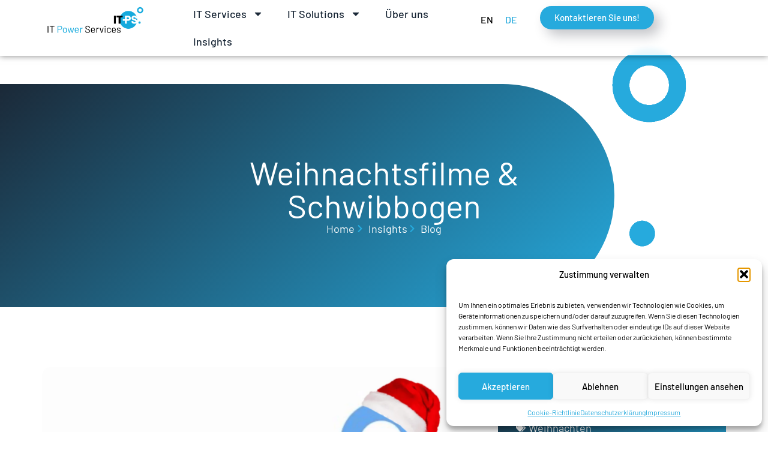

--- FILE ---
content_type: text/html; charset=UTF-8
request_url: https://www.it-ps.at/advkal2022-22/
body_size: 55061
content:
<!doctype html>
<html dir="ltr" lang="de-DE" prefix="og: https://ogp.me/ns#">

<head>
	<meta charset="UTF-8">
	<meta name="viewport" content="width=device-width, initial-scale=1">
	<link rel="profile" href="https://gmpg.org/xfn/11">
	<title>Weihnachtsfilme &amp; Schwibbogen - IT-PS</title>

		<!-- All in One SEO 4.9.3 - aioseo.com -->
	<meta name="description" content="Weihnachtsfilme &amp; Schwibbogen" />
	<meta name="robots" content="max-image-preview:large" />
	<meta name="author" content="verena.hofer"/>
	<link rel="canonical" href="https://www.it-ps.at/advkal2022-22/" />
	<meta name="generator" content="All in One SEO (AIOSEO) 4.9.3" />
		<meta property="og:locale" content="de_DE" />
		<meta property="og:site_name" content="IT-PS - Power für Ihre IT" />
		<meta property="og:type" content="article" />
		<meta property="og:title" content="Weihnachtsfilme &amp; Schwibbogen - IT-PS" />
		<meta property="og:description" content="Weihnachtsfilme &amp; Schwibbogen" />
		<meta property="og:url" content="https://www.it-ps.at/advkal2022-22/" />
		<meta property="og:image" content="https://www.it-ps.at/wp-content/uploads/2024/07/logo-it-ps.png" />
		<meta property="og:image:secure_url" content="https://www.it-ps.at/wp-content/uploads/2024/07/logo-it-ps.png" />
		<meta property="article:published_time" content="2022-12-21T23:01:00+00:00" />
		<meta property="article:modified_time" content="2024-09-02T09:52:57+00:00" />
		<meta name="twitter:card" content="summary_large_image" />
		<meta name="twitter:title" content="Weihnachtsfilme &amp; Schwibbogen - IT-PS" />
		<meta name="twitter:description" content="Weihnachtsfilme &amp; Schwibbogen" />
		<meta name="twitter:image" content="https://www.it-ps.at/wp-content/uploads/2024/07/logo-it-ps.png" />
		<script type="application/ld+json" class="aioseo-schema">
			{"@context":"https:\/\/schema.org","@graph":[{"@type":"BlogPosting","@id":"https:\/\/www.it-ps.at\/advkal2022-22\/#blogposting","name":"Weihnachtsfilme & Schwibbogen - IT-PS","headline":"Weihnachtsfilme &amp; Schwibbogen","author":{"@id":"https:\/\/www.it-ps.at\/author\/verena-hofer\/#author"},"publisher":{"@id":"https:\/\/www.it-ps.at\/#organization"},"image":{"@type":"ImageObject","url":"https:\/\/www.it-ps.at\/wp-content\/uploads\/2022\/11\/2022-weihlogo-22.png","width":2393,"height":1913},"datePublished":"2022-12-22T00:01:00+01:00","dateModified":"2024-09-02T11:52:57+02:00","inLanguage":"de-DE","mainEntityOfPage":{"@id":"https:\/\/www.it-ps.at\/advkal2022-22\/#webpage"},"isPartOf":{"@id":"https:\/\/www.it-ps.at\/advkal2022-22\/#webpage"},"articleSection":"weih22, Weihnachten, Optional"},{"@type":"BreadcrumbList","@id":"https:\/\/www.it-ps.at\/advkal2022-22\/#breadcrumblist","itemListElement":[{"@type":"ListItem","@id":"https:\/\/www.it-ps.at#listItem","position":1,"name":"Zu Hause","item":"https:\/\/www.it-ps.at","nextItem":{"@type":"ListItem","@id":"https:\/\/www.it-ps.at\/insights\/blog\/weih22\/#listItem","name":"weih22"}},{"@type":"ListItem","@id":"https:\/\/www.it-ps.at\/insights\/blog\/weih22\/#listItem","position":2,"name":"weih22","item":"https:\/\/www.it-ps.at\/insights\/blog\/weih22\/","nextItem":{"@type":"ListItem","@id":"https:\/\/www.it-ps.at\/advkal2022-22\/#listItem","name":"Weihnachtsfilme &amp; Schwibbogen"},"previousItem":{"@type":"ListItem","@id":"https:\/\/www.it-ps.at#listItem","name":"Zu Hause"}},{"@type":"ListItem","@id":"https:\/\/www.it-ps.at\/advkal2022-22\/#listItem","position":3,"name":"Weihnachtsfilme &amp; Schwibbogen","previousItem":{"@type":"ListItem","@id":"https:\/\/www.it-ps.at\/insights\/blog\/weih22\/#listItem","name":"weih22"}}]},{"@type":"Organization","@id":"https:\/\/www.it-ps.at\/#organization","name":"IT-PS","description":"Power f\u00fcr Ihre IT","url":"https:\/\/www.it-ps.at\/","logo":{"@type":"ImageObject","url":"https:\/\/www.it-ps.at\/wp-content\/uploads\/2024\/07\/logo-it-ps.png","@id":"https:\/\/www.it-ps.at\/advkal2022-22\/#organizationLogo","width":525,"height":150,"caption":"Logo IT-PS: IT Power Services"},"image":{"@id":"https:\/\/www.it-ps.at\/advkal2022-22\/#organizationLogo"},"sameAs":["https:\/\/www.youtube.com\/channel\/UCUm12_zcz1bIoy1B28Smacg","https:\/\/www.linkedin.com\/company\/it-ps-deutschland"]},{"@type":"Person","@id":"https:\/\/www.it-ps.at\/author\/verena-hofer\/#author","url":"https:\/\/www.it-ps.at\/author\/verena-hofer\/","name":"verena.hofer","image":{"@type":"ImageObject","@id":"https:\/\/www.it-ps.at\/advkal2022-22\/#authorImage","url":"https:\/\/secure.gravatar.com\/avatar\/325515eb636ac57cd85dacc9ed6d2112ae7d7d7908acbc5cbb1662871b269ea1?s=96&d=mm&r=g","width":96,"height":96,"caption":"verena.hofer"}},{"@type":"WebPage","@id":"https:\/\/www.it-ps.at\/advkal2022-22\/#webpage","url":"https:\/\/www.it-ps.at\/advkal2022-22\/","name":"Weihnachtsfilme & Schwibbogen - IT-PS","description":"Weihnachtsfilme & Schwibbogen","inLanguage":"de-DE","isPartOf":{"@id":"https:\/\/www.it-ps.at\/#website"},"breadcrumb":{"@id":"https:\/\/www.it-ps.at\/advkal2022-22\/#breadcrumblist"},"author":{"@id":"https:\/\/www.it-ps.at\/author\/verena-hofer\/#author"},"creator":{"@id":"https:\/\/www.it-ps.at\/author\/verena-hofer\/#author"},"image":{"@type":"ImageObject","url":"https:\/\/www.it-ps.at\/wp-content\/uploads\/2022\/11\/2022-weihlogo-22.png","@id":"https:\/\/www.it-ps.at\/advkal2022-22\/#mainImage","width":2393,"height":1913},"primaryImageOfPage":{"@id":"https:\/\/www.it-ps.at\/advkal2022-22\/#mainImage"},"datePublished":"2022-12-22T00:01:00+01:00","dateModified":"2024-09-02T11:52:57+02:00"},{"@type":"WebSite","@id":"https:\/\/www.it-ps.at\/#website","url":"https:\/\/www.it-ps.at\/","name":"IT-PS","description":"Power f\u00fcr Ihre IT","inLanguage":"de-DE","publisher":{"@id":"https:\/\/www.it-ps.at\/#organization"}}]}
		</script>
		<!-- All in One SEO -->

<link rel="alternate" hreflang="en" href="https://www.it-ps.at/en/advkal2022-22/" />
<link rel="alternate" hreflang="de" href="https://www.it-ps.at/advkal2022-22/" />
<link rel="alternate" hreflang="x-default" href="https://www.it-ps.at/advkal2022-22/" />
<link rel='dns-prefetch' href='//www.it-ps.at' />
<link rel='dns-prefetch' href='//hcaptcha.com' />
<link rel="alternate" type="application/rss+xml" title="IT-PS &raquo; Feed" href="https://www.it-ps.at/feed/" />
<link rel="alternate" type="text/calendar" title="IT-PS &raquo; iCal Feed" href="https://www.it-ps.at/events/?ical=1" />
<link rel="alternate" title="oEmbed (JSON)" type="application/json+oembed" href="https://www.it-ps.at/wp-json/oembed/1.0/embed?url=https%3A%2F%2Fwww.it-ps.at%2Fadvkal2022-22%2F" />
<link rel="alternate" title="oEmbed (XML)" type="text/xml+oembed" href="https://www.it-ps.at/wp-json/oembed/1.0/embed?url=https%3A%2F%2Fwww.it-ps.at%2Fadvkal2022-22%2F&#038;format=xml" />
<style id='wp-img-auto-sizes-contain-inline-css'>
img:is([sizes=auto i],[sizes^="auto," i]){contain-intrinsic-size:3000px 1500px}
/*# sourceURL=wp-img-auto-sizes-contain-inline-css */
</style>
<!-- <link rel='stylesheet' id='dce-dynamic-visibility-style-css' href='https://www.it-ps.at/wp-content/plugins/dynamic-visibility-for-elementor/assets/css/dynamic-visibility.css?ver=6.0.2' media='all' /> -->
<!-- <link rel='stylesheet' id='jkit-elements-main-css' href='https://www.it-ps.at/wp-content/plugins/jeg-elementor-kit/assets/css/elements/main.css?ver=3.0.2' media='all' /> -->
<link rel="stylesheet" type="text/css" href="//www.it-ps.at/wp-content/cache/www.it-ps.at/wpfc-minified/edm63n5v/9ne6t.css" media="all"/>
<style id='wp-emoji-styles-inline-css'>

	img.wp-smiley, img.emoji {
		display: inline !important;
		border: none !important;
		box-shadow: none !important;
		height: 1em !important;
		width: 1em !important;
		margin: 0 0.07em !important;
		vertical-align: -0.1em !important;
		background: none !important;
		padding: 0 !important;
	}
/*# sourceURL=wp-emoji-styles-inline-css */
</style>
<!-- <link rel='stylesheet' id='wp-block-library-css' href='https://www.it-ps.at/wp-includes/css/dist/block-library/style.min.css?ver=6.9' media='all' /> -->
<link rel="stylesheet" type="text/css" href="//www.it-ps.at/wp-content/cache/www.it-ps.at/wpfc-minified/2cwubd1c/9ne6t.css" media="all"/>
<style id='abb-alert-box-style-inline-css'>
.dashicons{font-family:dashicons!important}.wp-block-abb-alert-box{opacity:1;transform:translateY(0);transition:opacity .3s ease-in-out,transform 8s ease-in-out}.wp-block-abb-alert-box *{box-sizing:border-box}.wp-block-abb-alert-box .abbAlertBox .alert{align-items:center;display:inline-flex;max-width:100%;position:relative}.wp-block-abb-alert-box .abbAlertBox .alert i.alertIcon{font-style:inherit;margin-right:10px}.wp-block-abb-alert-box .abbAlertBox .alert span.alertIcon{align-items:center;display:inline-flex;justify-content:center;line-height:1;margin-right:10px}.wp-block-abb-alert-box .abbAlertBox .alert span.alertIcon svg{fill:currentColor;height:100%;-o-object-fit:contain;object-fit:contain;width:100%}.wp-block-abb-alert-box .abbAlertBox .alert .alertClose{cursor:pointer;fill:currentColor;height:18px;position:absolute;right:4px;top:3px;width:18px}.wp-block-abb-alert-box .abbAlertBox .alert .alertMessage,.wp-block-abb-alert-box .abbAlertBox .alert .alertMessage *{display:inline}.wp-block-abb-alert-box.transformHidden{opacity:0;transform:translateY(-9999px)}

/*# sourceURL=https://www.it-ps.at/wp-content/plugins/alert-box-block/build/view.css */
</style>
<!-- <link rel='stylesheet' id='aioseo/css/src/vue/standalone/blocks/table-of-contents/global.scss-css' href='https://www.it-ps.at/wp-content/plugins/all-in-one-seo-pack/dist/Lite/assets/css/table-of-contents/global.e90f6d47.css?ver=4.9.3' media='all' /> -->
<!-- <link rel='stylesheet' id='cb-carousel-style-css' href='https://www.it-ps.at/wp-content/plugins/carousel-block/blocks/../build/carousel-legacy/style-index.css?ver=2.0.6' media='all' /> -->
<link rel="stylesheet" type="text/css" href="//www.it-ps.at/wp-content/cache/www.it-ps.at/wpfc-minified/3rrg37x/9ne6t.css" media="all"/>
<style id='cb-carousel-v2-style-inline-css'>
.wp-block-cb-carousel-v2{position:relative}.wp-block-cb-carousel-v2[data-cb-pagination=true] .swiper-horizontal{margin-bottom:calc(var(--wp--custom--carousel-block--pagination-bullet-size, 8px)*4)}.wp-block-cb-carousel-v2 .cb-button-next,.wp-block-cb-carousel-v2 .cb-button-prev{color:var(--wp--custom--carousel-block--navigation-color,#000);height:var(--wp--custom--carousel-block--navigation-size,22px);margin-top:calc(0px - var(--wp--custom--carousel-block--navigation-size, 22px)/2);width:calc(var(--wp--custom--carousel-block--navigation-size, 22px)/44*27)}.wp-block-cb-carousel-v2 .cb-button-next:after,.wp-block-cb-carousel-v2 .cb-button-prev:after{font-size:var(--wp--custom--carousel-block--navigation-size,22px)}.wp-block-cb-carousel-v2 .cb-button-next:hover,.wp-block-cb-carousel-v2 .cb-button-prev:hover{color:var(--wp--custom--carousel-block--navigation-hover-color,var(--wp--custom--carousel-block--navigation-color,#000))}.wp-block-cb-carousel-v2 .cb-button-prev,.wp-block-cb-carousel-v2.cb-rtl .cb-button-next{left:calc(var(--wp--custom--carousel-block--navigation-size, 22px)*-1/44*27 - var(--wp--custom--carousel-block--navigation-sides-offset, 10px));right:auto}.wp-block-cb-carousel-v2 .cb-button-next,.wp-block-cb-carousel-v2.cb-rtl .cb-button-prev{left:auto;right:calc(var(--wp--custom--carousel-block--navigation-size, 22px)*-1/44*27 - var(--wp--custom--carousel-block--navigation-sides-offset, 10px))}.wp-block-cb-carousel-v2.cb-rtl .cb-button-next,.wp-block-cb-carousel-v2.cb-rtl .cb-button-prev{transform:scaleX(-1)}.wp-block-cb-carousel-v2 .cb-pagination.swiper-pagination-horizontal{bottom:var(--wp--custom--carousel-block--pagination-bottom,-20px);display:flex;justify-content:center;top:var(--wp--custom--carousel-block--pagination-top,auto)}.wp-block-cb-carousel-v2 .cb-pagination.swiper-pagination-horizontal.swiper-pagination-bullets .cb-pagination-bullet{margin:0 var(--wp--custom--carousel-block--pagination-bullet-horizontal-gap,4px)}.wp-block-cb-carousel-v2 .cb-pagination .cb-pagination-bullet{background:var(--wp--custom--carousel-block--pagination-bullet-color,var(--wp--custom--carousel-block--pagination-bullet-inactive-color,#000));height:var(--wp--custom--carousel-block--pagination-bullet-size,8px);opacity:var(--wp--custom--carousel-block--pagination-bullet-inactive-opacity,var(--wp--custom--carousel-block--pagination-bullet-opacity,.2));width:var(--wp--custom--carousel-block--pagination-bullet-size,8px)}.wp-block-cb-carousel-v2 .cb-pagination .cb-pagination-bullet.swiper-pagination-bullet-active{background:var(--wp--custom--carousel-block--pagination-bullet-active-color,#000);opacity:var(--wp--custom--carousel-block--pagination-bullet-active-opacity,1)}.wp-block-cb-carousel-v2 .cb-pagination .cb-pagination-bullet:not(.swiper-pagination-bullet-active):hover{background:var(--wp--custom--carousel-block--pagination-bullet-hover-color,var(--wp--custom--carousel-block--pagination-bullet-inactive-hover-color,var(--wp--custom--carousel-block--pagination-bullet-active-color,#000)));opacity:var(--wp--custom--carousel-block--pagination-bullet-inactive-hover-opacity,var(--wp--custom--carousel-block--pagination-bullet-inactive-opacity,.2))}.wp-block-cb-carousel-v2.alignfull .cb-button-next,.wp-block-cb-carousel-v2.alignfull .cb-button-prev{color:var(--wp--custom--carousel-block--navigation-alignfull-color,#000)}.wp-block-cb-carousel-v2.alignfull .cb-button-prev,.wp-block-cb-carousel-v2.alignfull.cb-rtl .cb-button-next{left:var(--wp--custom--carousel-block--navigation-sides-offset,10px);right:auto}.wp-block-cb-carousel-v2.alignfull .cb-button-next,.wp-block-cb-carousel-v2.alignfull.cb-rtl .cb-button-prev{left:auto;right:var(--wp--custom--carousel-block--navigation-sides-offset,10px)}.wp-block-cb-carousel-v2 .wp-block-image{margin-bottom:var(--wp--custom--carousel-block--image-margin-bottom,0);margin-top:var(--wp--custom--carousel-block--image-margin-top,0)}.wp-block-cb-carousel-v2 .wp-block-cover{margin-bottom:var(--wp--custom--carousel-block--cover-margin-bottom,0);margin-top:var(--wp--custom--carousel-block--cover-margin-top,0)}.wp-block-cb-carousel-v2 .wp-block-cover.aligncenter,.wp-block-cb-carousel-v2 .wp-block-image.aligncenter{margin-left:auto!important;margin-right:auto!important}

/*# sourceURL=https://www.it-ps.at/wp-content/plugins/carousel-block/build/carousel/style-index.css */
</style>
<style id='safe-svg-svg-icon-style-inline-css'>
.safe-svg-cover{text-align:center}.safe-svg-cover .safe-svg-inside{display:inline-block;max-width:100%}.safe-svg-cover svg{fill:currentColor;height:100%;max-height:100%;max-width:100%;width:100%}

/*# sourceURL=https://www.it-ps.at/wp-content/plugins/safe-svg/dist/safe-svg-block-frontend.css */
</style>
<!-- <link rel='stylesheet' id='fontAwesome-css' href='https://www.it-ps.at/wp-content/plugins/alert-box-block/public/css/font-awesome.min.css?ver=6.4.2' media='all' /> -->
<link rel="stylesheet" type="text/css" href="//www.it-ps.at/wp-content/cache/www.it-ps.at/wpfc-minified/8ay9susb/9ne6t.css" media="all"/>
<style id='global-styles-inline-css'>
:root{--wp--preset--aspect-ratio--square: 1;--wp--preset--aspect-ratio--4-3: 4/3;--wp--preset--aspect-ratio--3-4: 3/4;--wp--preset--aspect-ratio--3-2: 3/2;--wp--preset--aspect-ratio--2-3: 2/3;--wp--preset--aspect-ratio--16-9: 16/9;--wp--preset--aspect-ratio--9-16: 9/16;--wp--preset--color--black: #000000;--wp--preset--color--cyan-bluish-gray: #abb8c3;--wp--preset--color--white: #ffffff;--wp--preset--color--pale-pink: #f78da7;--wp--preset--color--vivid-red: #cf2e2e;--wp--preset--color--luminous-vivid-orange: #ff6900;--wp--preset--color--luminous-vivid-amber: #fcb900;--wp--preset--color--light-green-cyan: #7bdcb5;--wp--preset--color--vivid-green-cyan: #00d084;--wp--preset--color--pale-cyan-blue: #8ed1fc;--wp--preset--color--vivid-cyan-blue: #0693e3;--wp--preset--color--vivid-purple: #9b51e0;--wp--preset--color--grey: #F1F3F6;--wp--preset--color--primary: #26AADD;--wp--preset--color--secondary: #1B2938;
				;--wp--preset--gradient--vivid-cyan-blue-to-vivid-purple: linear-gradient(135deg,rgb(6,147,227) 0%,rgb(155,81,224) 100%);--wp--preset--gradient--light-green-cyan-to-vivid-green-cyan: linear-gradient(135deg,rgb(122,220,180) 0%,rgb(0,208,130) 100%);--wp--preset--gradient--luminous-vivid-amber-to-luminous-vivid-orange: linear-gradient(135deg,rgb(252,185,0) 0%,rgb(255,105,0) 100%);--wp--preset--gradient--luminous-vivid-orange-to-vivid-red: linear-gradient(135deg,rgb(255,105,0) 0%,rgb(207,46,46) 100%);--wp--preset--gradient--very-light-gray-to-cyan-bluish-gray: linear-gradient(135deg,rgb(238,238,238) 0%,rgb(169,184,195) 100%);--wp--preset--gradient--cool-to-warm-spectrum: linear-gradient(135deg,rgb(74,234,220) 0%,rgb(151,120,209) 20%,rgb(207,42,186) 40%,rgb(238,44,130) 60%,rgb(251,105,98) 80%,rgb(254,248,76) 100%);--wp--preset--gradient--blush-light-purple: linear-gradient(135deg,rgb(255,206,236) 0%,rgb(152,150,240) 100%);--wp--preset--gradient--blush-bordeaux: linear-gradient(135deg,rgb(254,205,165) 0%,rgb(254,45,45) 50%,rgb(107,0,62) 100%);--wp--preset--gradient--luminous-dusk: linear-gradient(135deg,rgb(255,203,112) 0%,rgb(199,81,192) 50%,rgb(65,88,208) 100%);--wp--preset--gradient--pale-ocean: linear-gradient(135deg,rgb(255,245,203) 0%,rgb(182,227,212) 50%,rgb(51,167,181) 100%);--wp--preset--gradient--electric-grass: linear-gradient(135deg,rgb(202,248,128) 0%,rgb(113,206,126) 100%);--wp--preset--gradient--midnight: linear-gradient(135deg,rgb(2,3,129) 0%,rgb(40,116,252) 100%);--wp--preset--font-size--small: 13px;--wp--preset--font-size--medium: 20px;--wp--preset--font-size--large: 36px;--wp--preset--font-size--x-large: 42px;--wp--preset--spacing--20: 0.44rem;--wp--preset--spacing--30: 0.67rem;--wp--preset--spacing--40: 1rem;--wp--preset--spacing--50: 1.5rem;--wp--preset--spacing--60: 2.25rem;--wp--preset--spacing--70: 3.38rem;--wp--preset--spacing--80: 5.06rem;--wp--preset--shadow--natural: 6px 6px 9px rgba(0, 0, 0, 0.2);--wp--preset--shadow--deep: 12px 12px 50px rgba(0, 0, 0, 0.4);--wp--preset--shadow--sharp: 6px 6px 0px rgba(0, 0, 0, 0.2);--wp--preset--shadow--outlined: 6px 6px 0px -3px rgb(255, 255, 255), 6px 6px rgb(0, 0, 0);--wp--preset--shadow--crisp: 6px 6px 0px rgb(0, 0, 0);}:root { --wp--style--global--content-size: 800px;--wp--style--global--wide-size: 1200px; }:where(body) { margin: 0; }.wp-site-blocks > .alignleft { float: left; margin-right: 2em; }.wp-site-blocks > .alignright { float: right; margin-left: 2em; }.wp-site-blocks > .aligncenter { justify-content: center; margin-left: auto; margin-right: auto; }:where(.wp-site-blocks) > * { margin-block-start: 24px; margin-block-end: 0; }:where(.wp-site-blocks) > :first-child { margin-block-start: 0; }:where(.wp-site-blocks) > :last-child { margin-block-end: 0; }:root { --wp--style--block-gap: 24px; }:root :where(.is-layout-flow) > :first-child{margin-block-start: 0;}:root :where(.is-layout-flow) > :last-child{margin-block-end: 0;}:root :where(.is-layout-flow) > *{margin-block-start: 24px;margin-block-end: 0;}:root :where(.is-layout-constrained) > :first-child{margin-block-start: 0;}:root :where(.is-layout-constrained) > :last-child{margin-block-end: 0;}:root :where(.is-layout-constrained) > *{margin-block-start: 24px;margin-block-end: 0;}:root :where(.is-layout-flex){gap: 24px;}:root :where(.is-layout-grid){gap: 24px;}.is-layout-flow > .alignleft{float: left;margin-inline-start: 0;margin-inline-end: 2em;}.is-layout-flow > .alignright{float: right;margin-inline-start: 2em;margin-inline-end: 0;}.is-layout-flow > .aligncenter{margin-left: auto !important;margin-right: auto !important;}.is-layout-constrained > .alignleft{float: left;margin-inline-start: 0;margin-inline-end: 2em;}.is-layout-constrained > .alignright{float: right;margin-inline-start: 2em;margin-inline-end: 0;}.is-layout-constrained > .aligncenter{margin-left: auto !important;margin-right: auto !important;}.is-layout-constrained > :where(:not(.alignleft):not(.alignright):not(.alignfull)){max-width: var(--wp--style--global--content-size);margin-left: auto !important;margin-right: auto !important;}.is-layout-constrained > .alignwide{max-width: var(--wp--style--global--wide-size);}body .is-layout-flex{display: flex;}.is-layout-flex{flex-wrap: wrap;align-items: center;}.is-layout-flex > :is(*, div){margin: 0;}body .is-layout-grid{display: grid;}.is-layout-grid > :is(*, div){margin: 0;}body{padding-top: 0px;padding-right: 0px;padding-bottom: 0px;padding-left: 0px;}a:where(:not(.wp-element-button)){text-decoration: underline;}:root :where(.wp-element-button, .wp-block-button__link){background-color: #32373c;border-width: 0;color: #fff;font-family: inherit;font-size: inherit;font-style: inherit;font-weight: inherit;letter-spacing: inherit;line-height: inherit;padding-top: calc(0.667em + 2px);padding-right: calc(1.333em + 2px);padding-bottom: calc(0.667em + 2px);padding-left: calc(1.333em + 2px);text-decoration: none;text-transform: inherit;}.has-black-color{color: var(--wp--preset--color--black) !important;}.has-cyan-bluish-gray-color{color: var(--wp--preset--color--cyan-bluish-gray) !important;}.has-white-color{color: var(--wp--preset--color--white) !important;}.has-pale-pink-color{color: var(--wp--preset--color--pale-pink) !important;}.has-vivid-red-color{color: var(--wp--preset--color--vivid-red) !important;}.has-luminous-vivid-orange-color{color: var(--wp--preset--color--luminous-vivid-orange) !important;}.has-luminous-vivid-amber-color{color: var(--wp--preset--color--luminous-vivid-amber) !important;}.has-light-green-cyan-color{color: var(--wp--preset--color--light-green-cyan) !important;}.has-vivid-green-cyan-color{color: var(--wp--preset--color--vivid-green-cyan) !important;}.has-pale-cyan-blue-color{color: var(--wp--preset--color--pale-cyan-blue) !important;}.has-vivid-cyan-blue-color{color: var(--wp--preset--color--vivid-cyan-blue) !important;}.has-vivid-purple-color{color: var(--wp--preset--color--vivid-purple) !important;}.has-grey-color{color: var(--wp--preset--color--grey) !important;}.has-primary-color{color: var(--wp--preset--color--primary) !important;}.has-secondary-color{color: var(--wp--preset--color--secondary) !important;}.has-black-background-color{background-color: var(--wp--preset--color--black) !important;}.has-cyan-bluish-gray-background-color{background-color: var(--wp--preset--color--cyan-bluish-gray) !important;}.has-white-background-color{background-color: var(--wp--preset--color--white) !important;}.has-pale-pink-background-color{background-color: var(--wp--preset--color--pale-pink) !important;}.has-vivid-red-background-color{background-color: var(--wp--preset--color--vivid-red) !important;}.has-luminous-vivid-orange-background-color{background-color: var(--wp--preset--color--luminous-vivid-orange) !important;}.has-luminous-vivid-amber-background-color{background-color: var(--wp--preset--color--luminous-vivid-amber) !important;}.has-light-green-cyan-background-color{background-color: var(--wp--preset--color--light-green-cyan) !important;}.has-vivid-green-cyan-background-color{background-color: var(--wp--preset--color--vivid-green-cyan) !important;}.has-pale-cyan-blue-background-color{background-color: var(--wp--preset--color--pale-cyan-blue) !important;}.has-vivid-cyan-blue-background-color{background-color: var(--wp--preset--color--vivid-cyan-blue) !important;}.has-vivid-purple-background-color{background-color: var(--wp--preset--color--vivid-purple) !important;}.has-grey-background-color{background-color: var(--wp--preset--color--grey) !important;}.has-primary-background-color{background-color: var(--wp--preset--color--primary) !important;}.has-secondary-background-color{background-color: var(--wp--preset--color--secondary) !important;}.has-black-border-color{border-color: var(--wp--preset--color--black) !important;}.has-cyan-bluish-gray-border-color{border-color: var(--wp--preset--color--cyan-bluish-gray) !important;}.has-white-border-color{border-color: var(--wp--preset--color--white) !important;}.has-pale-pink-border-color{border-color: var(--wp--preset--color--pale-pink) !important;}.has-vivid-red-border-color{border-color: var(--wp--preset--color--vivid-red) !important;}.has-luminous-vivid-orange-border-color{border-color: var(--wp--preset--color--luminous-vivid-orange) !important;}.has-luminous-vivid-amber-border-color{border-color: var(--wp--preset--color--luminous-vivid-amber) !important;}.has-light-green-cyan-border-color{border-color: var(--wp--preset--color--light-green-cyan) !important;}.has-vivid-green-cyan-border-color{border-color: var(--wp--preset--color--vivid-green-cyan) !important;}.has-pale-cyan-blue-border-color{border-color: var(--wp--preset--color--pale-cyan-blue) !important;}.has-vivid-cyan-blue-border-color{border-color: var(--wp--preset--color--vivid-cyan-blue) !important;}.has-vivid-purple-border-color{border-color: var(--wp--preset--color--vivid-purple) !important;}.has-grey-border-color{border-color: var(--wp--preset--color--grey) !important;}.has-primary-border-color{border-color: var(--wp--preset--color--primary) !important;}.has-secondary-border-color{border-color: var(--wp--preset--color--secondary) !important;}.has-vivid-cyan-blue-to-vivid-purple-gradient-background{background: var(--wp--preset--gradient--vivid-cyan-blue-to-vivid-purple) !important;}.has-light-green-cyan-to-vivid-green-cyan-gradient-background{background: var(--wp--preset--gradient--light-green-cyan-to-vivid-green-cyan) !important;}.has-luminous-vivid-amber-to-luminous-vivid-orange-gradient-background{background: var(--wp--preset--gradient--luminous-vivid-amber-to-luminous-vivid-orange) !important;}.has-luminous-vivid-orange-to-vivid-red-gradient-background{background: var(--wp--preset--gradient--luminous-vivid-orange-to-vivid-red) !important;}.has-very-light-gray-to-cyan-bluish-gray-gradient-background{background: var(--wp--preset--gradient--very-light-gray-to-cyan-bluish-gray) !important;}.has-cool-to-warm-spectrum-gradient-background{background: var(--wp--preset--gradient--cool-to-warm-spectrum) !important;}.has-blush-light-purple-gradient-background{background: var(--wp--preset--gradient--blush-light-purple) !important;}.has-blush-bordeaux-gradient-background{background: var(--wp--preset--gradient--blush-bordeaux) !important;}.has-luminous-dusk-gradient-background{background: var(--wp--preset--gradient--luminous-dusk) !important;}.has-pale-ocean-gradient-background{background: var(--wp--preset--gradient--pale-ocean) !important;}.has-electric-grass-gradient-background{background: var(--wp--preset--gradient--electric-grass) !important;}.has-midnight-gradient-background{background: var(--wp--preset--gradient--midnight) !important;}.has-small-font-size{font-size: var(--wp--preset--font-size--small) !important;}.has-medium-font-size{font-size: var(--wp--preset--font-size--medium) !important;}.has-large-font-size{font-size: var(--wp--preset--font-size--large) !important;}.has-x-large-font-size{font-size: var(--wp--preset--font-size--x-large) !important;}
:root :where(.wp-block-pullquote){font-size: 1.5em;line-height: 1.6;}
/*# sourceURL=global-styles-inline-css */
</style>
<!-- <link rel='stylesheet' id='baguettebox-css-css' href='https://www.it-ps.at/wp-content/plugins/gallery-block-lightbox/dist/baguetteBox.min.css?ver=1.12.0' media='all' /> -->
<!-- <link rel='stylesheet' id='rtec_styles-css' href='https://www.it-ps.at/wp-content/plugins/registrations-for-the-events-calendar/css/rtec-styles.css?ver=2.13.9' media='all' /> -->
<!-- <link rel='stylesheet' id='tribe-events-v2-single-skeleton-css' href='https://www.it-ps.at/wp-content/plugins/the-events-calendar/build/css/tribe-events-single-skeleton.css?ver=6.15.14' media='all' /> -->
<!-- <link rel='stylesheet' id='tribe-events-v2-single-skeleton-full-css' href='https://www.it-ps.at/wp-content/plugins/the-events-calendar/build/css/tribe-events-single-full.css?ver=6.15.14' media='all' /> -->
<!-- <link rel='stylesheet' id='tec-events-elementor-widgets-base-styles-css' href='https://www.it-ps.at/wp-content/plugins/the-events-calendar/build/css/integrations/plugins/elementor/widgets/widget-base.css?ver=6.15.14' media='all' /> -->
<!-- <link rel='stylesheet' id='wpml-legacy-horizontal-list-0-css' href='https://www.it-ps.at/wp-content/plugins/sitepress-multilingual-cms/templates/language-switchers/legacy-list-horizontal/style.min.css?ver=1' media='all' /> -->
<!-- <link rel='stylesheet' id='cmplz-general-css' href='https://www.it-ps.at/wp-content/plugins/complianz-gdpr/assets/css/cookieblocker.min.css?ver=1769515495' media='all' /> -->
<link rel="stylesheet" type="text/css" href="//www.it-ps.at/wp-content/cache/www.it-ps.at/wpfc-minified/2eoo96ey/9nf3l.css" media="all"/>
<!-- <link rel='stylesheet' id='cms-navigation-style-base-css' href='https://www.it-ps.at/wp-content/plugins/wpml-cms-nav/res/css/cms-navigation-base.css?ver=1.5.6' media='screen' /> -->
<!-- <link rel='stylesheet' id='cms-navigation-style-css' href='https://www.it-ps.at/wp-content/plugins/wpml-cms-nav/res/css/cms-navigation.css?ver=1.5.6' media='screen' /> -->
<link rel="stylesheet" type="text/css" href="//www.it-ps.at/wp-content/cache/www.it-ps.at/wpfc-minified/d5jm353r/9ne6t.css" media="screen"/>
<!-- <link rel='stylesheet' id='elementor-frontend-css' href='https://www.it-ps.at/wp-content/plugins/elementor/assets/css/frontend.min.css?ver=3.34.3' media='all' /> -->
<link rel="stylesheet" type="text/css" href="//www.it-ps.at/wp-content/cache/www.it-ps.at/wpfc-minified/m90n8exh/9ne6t.css" media="all"/>
<style id='elementor-frontend-inline-css'>
.elementor-kit-7{--e-global-color-primary:#26AADD;--e-global-color-secondary:#1B2938;--e-global-color-text:#000000;--e-global-color-accent:#FFFFFF;--e-global-color-20e3cca:#F1F3F6;--e-global-color-b1b10dd:#00000000;--e-global-typography-primary-font-family:"Barlow";--e-global-typography-primary-font-size:55px;--e-global-typography-primary-font-weight:400;--e-global-typography-secondary-font-family:"Barlow";--e-global-typography-secondary-font-size:48px;--e-global-typography-secondary-font-weight:400;--e-global-typography-text-font-family:"Barlow";--e-global-typography-text-font-size:18px;--e-global-typography-text-font-weight:400;--e-global-typography-accent-font-family:"Barlow";--e-global-typography-accent-font-weight:500;--e-global-typography-e0449e2-font-family:"Barlow";--e-global-typography-e0449e2-font-size:24px;}.elementor-kit-7 button,.elementor-kit-7 input[type="button"],.elementor-kit-7 input[type="submit"],.elementor-kit-7 .elementor-button{background-color:var( --e-global-color-accent );font-family:var( --e-global-typography-accent-font-family ), Sans-serif;font-weight:var( --e-global-typography-accent-font-weight );color:var( --e-global-color-primary );box-shadow:0px 0px 10px 0px rgba(0, 0, 0, 0.1);border-radius:30px 30px 30px 30px;padding:18px 32px 18px 32px;}.elementor-kit-7 button:hover,.elementor-kit-7 button:focus,.elementor-kit-7 input[type="button"]:hover,.elementor-kit-7 input[type="button"]:focus,.elementor-kit-7 input[type="submit"]:hover,.elementor-kit-7 input[type="submit"]:focus,.elementor-kit-7 .elementor-button:hover,.elementor-kit-7 .elementor-button:focus{background-color:var( --e-global-color-accent );color:var( --e-global-color-primary );box-shadow:0px 0px 10px 0px rgba(0, 0, 0, 0.1);border-radius:30px 30px 30px 30px;}.elementor-kit-7 e-page-transition{background-color:#FFBC7D;}.elementor-kit-7 a{color:var( --e-global-color-primary );}.elementor-kit-7 h1{font-family:var( --e-global-typography-primary-font-family ), Sans-serif;font-size:var( --e-global-typography-primary-font-size );font-weight:var( --e-global-typography-primary-font-weight );}.elementor-kit-7 h2{font-family:var( --e-global-typography-secondary-font-family ), Sans-serif;font-size:var( --e-global-typography-secondary-font-size );font-weight:var( --e-global-typography-secondary-font-weight );}.elementor-kit-7 h3{font-family:"Barlow", Sans-serif;font-size:24px;font-weight:400;}.elementor-section.elementor-section-boxed > .elementor-container{max-width:1140px;}.e-con{--container-max-width:1140px;}.elementor-widget:not(:last-child){margin-block-end:20px;}.elementor-element{--widgets-spacing:20px 20px;--widgets-spacing-row:20px;--widgets-spacing-column:20px;}{}h1.entry-title{display:var(--page-title-display);}@media(max-width:1024px){.elementor-kit-7 h1{font-size:var( --e-global-typography-primary-font-size );}.elementor-kit-7 h2{font-size:var( --e-global-typography-secondary-font-size );}.elementor-section.elementor-section-boxed > .elementor-container{max-width:1024px;}.e-con{--container-max-width:1024px;}}@media(max-width:767px){.elementor-kit-7{--e-global-typography-primary-font-size:30px;--e-global-typography-secondary-font-size:24px;--e-global-typography-e0449e2-font-size:20px;}.elementor-kit-7 h1{font-size:var( --e-global-typography-primary-font-size );}.elementor-kit-7 h2{font-size:var( --e-global-typography-secondary-font-size );}.elementor-section.elementor-section-boxed > .elementor-container{max-width:767px;}.e-con{--container-max-width:767px;}}
.elementor-186 .elementor-element.elementor-element-c5d201a{--display:flex;--position:fixed;--flex-direction:row;--container-widget-width:calc( ( 1 - var( --container-widget-flex-grow ) ) * 100% );--container-widget-height:100%;--container-widget-flex-grow:1;--container-widget-align-self:stretch;--flex-wrap-mobile:wrap;--align-items:stretch;--gap:10px 10px;--row-gap:10px;--column-gap:10px;border-style:solid;--border-style:solid;border-width:0px 0px 1px 0px;--border-top-width:0px;--border-right-width:0px;--border-bottom-width:1px;--border-left-width:0px;border-color:#FFFFFF24;--border-color:#FFFFFF24;box-shadow:0px 0px 10px 0px rgba(0,0,0,0.5);--padding-top:0vw;--padding-bottom:0vw;--padding-left:5vw;--padding-right:5vw;top:0px;--z-index:101;}body:not(.rtl) .elementor-186 .elementor-element.elementor-element-c5d201a{left:0px;}body.rtl .elementor-186 .elementor-element.elementor-element-c5d201a{right:0px;}.elementor-186 .elementor-element.elementor-element-fd676ca{--display:flex;--justify-content:center;}.elementor-widget-image .widget-image-caption{color:var( --e-global-color-text );font-family:var( --e-global-typography-text-font-family ), Sans-serif;font-size:var( --e-global-typography-text-font-size );font-weight:var( --e-global-typography-text-font-weight );}.elementor-186 .elementor-element.elementor-element-7db1ae8 > .elementor-widget-container{margin:0px 0px 0px 0px;}.elementor-186 .elementor-element.elementor-element-7db1ae8{text-align:start;}.elementor-186 .elementor-element.elementor-element-7db1ae8 img{width:170px;max-width:100%;}.elementor-186 .elementor-element.elementor-element-cf16589{--display:flex;--justify-content:center;--padding-top:0px;--padding-bottom:0px;--padding-left:0px;--padding-right:0px;}.elementor-widget-nav-menu .elementor-nav-menu .elementor-item{font-family:var( --e-global-typography-primary-font-family ), Sans-serif;font-size:var( --e-global-typography-primary-font-size );font-weight:var( --e-global-typography-primary-font-weight );}.elementor-widget-nav-menu .elementor-nav-menu--main .elementor-item{color:var( --e-global-color-text );fill:var( --e-global-color-text );}.elementor-widget-nav-menu .elementor-nav-menu--main .elementor-item:hover,
					.elementor-widget-nav-menu .elementor-nav-menu--main .elementor-item.elementor-item-active,
					.elementor-widget-nav-menu .elementor-nav-menu--main .elementor-item.highlighted,
					.elementor-widget-nav-menu .elementor-nav-menu--main .elementor-item:focus{color:var( --e-global-color-accent );fill:var( --e-global-color-accent );}.elementor-widget-nav-menu .elementor-nav-menu--main:not(.e--pointer-framed) .elementor-item:before,
					.elementor-widget-nav-menu .elementor-nav-menu--main:not(.e--pointer-framed) .elementor-item:after{background-color:var( --e-global-color-accent );}.elementor-widget-nav-menu .e--pointer-framed .elementor-item:before,
					.elementor-widget-nav-menu .e--pointer-framed .elementor-item:after{border-color:var( --e-global-color-accent );}.elementor-widget-nav-menu{--e-nav-menu-divider-color:var( --e-global-color-text );}.elementor-widget-nav-menu .elementor-nav-menu--dropdown .elementor-item, .elementor-widget-nav-menu .elementor-nav-menu--dropdown  .elementor-sub-item{font-family:var( --e-global-typography-accent-font-family ), Sans-serif;font-weight:var( --e-global-typography-accent-font-weight );}.elementor-186 .elementor-element.elementor-element-8d106d7 .elementor-menu-toggle{margin:0 auto;}.elementor-186 .elementor-element.elementor-element-8d106d7 .elementor-nav-menu .elementor-item{font-family:"Barlow", Sans-serif;font-size:18px;font-weight:500;}.elementor-186 .elementor-element.elementor-element-8d106d7 .elementor-nav-menu--main .elementor-item{color:var( --e-global-color-secondary );fill:var( --e-global-color-secondary );}.elementor-186 .elementor-element.elementor-element-8d106d7 .elementor-nav-menu--main .elementor-item:hover,
					.elementor-186 .elementor-element.elementor-element-8d106d7 .elementor-nav-menu--main .elementor-item.elementor-item-active,
					.elementor-186 .elementor-element.elementor-element-8d106d7 .elementor-nav-menu--main .elementor-item.highlighted,
					.elementor-186 .elementor-element.elementor-element-8d106d7 .elementor-nav-menu--main .elementor-item:focus{color:var( --e-global-color-primary );fill:var( --e-global-color-primary );}.elementor-186 .elementor-element.elementor-element-8d106d7 .elementor-nav-menu--main .elementor-item.elementor-item-active{color:var( --e-global-color-primary );}.elementor-186 .elementor-element.elementor-element-8d106d7 .elementor-nav-menu--dropdown a:hover,
					.elementor-186 .elementor-element.elementor-element-8d106d7 .elementor-nav-menu--dropdown a:focus,
					.elementor-186 .elementor-element.elementor-element-8d106d7 .elementor-nav-menu--dropdown a.elementor-item-active,
					.elementor-186 .elementor-element.elementor-element-8d106d7 .elementor-nav-menu--dropdown a.highlighted,
					.elementor-186 .elementor-element.elementor-element-8d106d7 .elementor-menu-toggle:hover,
					.elementor-186 .elementor-element.elementor-element-8d106d7 .elementor-menu-toggle:focus{color:var( --e-global-color-accent );}.elementor-186 .elementor-element.elementor-element-8d106d7 .elementor-nav-menu--dropdown a:hover,
					.elementor-186 .elementor-element.elementor-element-8d106d7 .elementor-nav-menu--dropdown a:focus,
					.elementor-186 .elementor-element.elementor-element-8d106d7 .elementor-nav-menu--dropdown a.elementor-item-active,
					.elementor-186 .elementor-element.elementor-element-8d106d7 .elementor-nav-menu--dropdown a.highlighted{background-color:var( --e-global-color-secondary );}.elementor-186 .elementor-element.elementor-element-8d106d7 .elementor-nav-menu--dropdown a.elementor-item-active{color:var( --e-global-color-accent );background-color:var( --e-global-color-primary );}.elementor-186 .elementor-element.elementor-element-8d106d7 .elementor-nav-menu--dropdown .elementor-item, .elementor-186 .elementor-element.elementor-element-8d106d7 .elementor-nav-menu--dropdown  .elementor-sub-item{font-family:"Barlow", Sans-serif;font-size:18px;font-weight:400;}.elementor-186 .elementor-element.elementor-element-8d106d7 .elementor-nav-menu--dropdown{border-radius:10px 10px 10px 10px;}.elementor-186 .elementor-element.elementor-element-8d106d7 .elementor-nav-menu--dropdown li:first-child a{border-top-left-radius:10px;border-top-right-radius:10px;}.elementor-186 .elementor-element.elementor-element-8d106d7 .elementor-nav-menu--dropdown li:last-child a{border-bottom-right-radius:10px;border-bottom-left-radius:10px;}.elementor-186 .elementor-element.elementor-element-8d106d7 .elementor-nav-menu--main .elementor-nav-menu--dropdown, .elementor-186 .elementor-element.elementor-element-8d106d7 .elementor-nav-menu__container.elementor-nav-menu--dropdown{box-shadow:0px 0px 10px 0px rgba(0,0,0,0.5);}.elementor-186 .elementor-element.elementor-element-8d106d7 .elementor-nav-menu--dropdown li:not(:last-child){border-style:none;}.elementor-186 .elementor-element.elementor-element-8d106d7 .elementor-nav-menu--main > .elementor-nav-menu > li > .elementor-nav-menu--dropdown, .elementor-186 .elementor-element.elementor-element-8d106d7 .elementor-nav-menu__container.elementor-nav-menu--dropdown{margin-top:20px !important;}.elementor-186 .elementor-element.elementor-element-a565bc2{--display:flex;--flex-direction:row;--container-widget-width:calc( ( 1 - var( --container-widget-flex-grow ) ) * 100% );--container-widget-height:100%;--container-widget-flex-grow:1;--container-widget-align-self:stretch;--flex-wrap-mobile:wrap;--justify-content:flex-end;--align-items:center;}.elementor-widget-icon.elementor-view-stacked .elementor-icon{background-color:var( --e-global-color-primary );}.elementor-widget-icon.elementor-view-framed .elementor-icon, .elementor-widget-icon.elementor-view-default .elementor-icon{color:var( --e-global-color-primary );border-color:var( --e-global-color-primary );}.elementor-widget-icon.elementor-view-framed .elementor-icon, .elementor-widget-icon.elementor-view-default .elementor-icon svg{fill:var( --e-global-color-primary );}.elementor-186 .elementor-element.elementor-element-2ada4cd > .elementor-widget-container{margin:5px 0px 0px 0px;}.elementor-186 .elementor-element.elementor-element-2ada4cd .elementor-icon-wrapper{text-align:center;}.elementor-186 .elementor-element.elementor-element-2ada4cd.elementor-view-stacked .elementor-icon{background-color:var( --e-global-color-secondary );}.elementor-186 .elementor-element.elementor-element-2ada4cd.elementor-view-framed .elementor-icon, .elementor-186 .elementor-element.elementor-element-2ada4cd.elementor-view-default .elementor-icon{color:var( --e-global-color-secondary );border-color:var( --e-global-color-secondary );}.elementor-186 .elementor-element.elementor-element-2ada4cd.elementor-view-framed .elementor-icon, .elementor-186 .elementor-element.elementor-element-2ada4cd.elementor-view-default .elementor-icon svg{fill:var( --e-global-color-secondary );}.elementor-186 .elementor-element.elementor-element-2ada4cd.elementor-view-stacked .elementor-icon:hover{background-color:var( --e-global-color-primary );}.elementor-186 .elementor-element.elementor-element-2ada4cd.elementor-view-framed .elementor-icon:hover, .elementor-186 .elementor-element.elementor-element-2ada4cd.elementor-view-default .elementor-icon:hover{color:var( --e-global-color-primary );border-color:var( --e-global-color-primary );}.elementor-186 .elementor-element.elementor-element-2ada4cd.elementor-view-framed .elementor-icon:hover, .elementor-186 .elementor-element.elementor-element-2ada4cd.elementor-view-default .elementor-icon:hover svg{fill:var( --e-global-color-primary );}.elementor-186 .elementor-element.elementor-element-2ada4cd .elementor-icon{font-size:20px;}.elementor-186 .elementor-element.elementor-element-2ada4cd .elementor-icon svg{height:20px;}.elementor-widget-wpml-language-switcher .wpml-elementor-ls .wpml-ls-item .wpml-ls-link, 
					.elementor-widget-wpml-language-switcher .wpml-elementor-ls .wpml-ls-legacy-dropdown a{color:var( --e-global-color-text );}.elementor-widget-wpml-language-switcher .wpml-elementor-ls .wpml-ls-legacy-dropdown a:hover,
					.elementor-widget-wpml-language-switcher .wpml-elementor-ls .wpml-ls-legacy-dropdown a:focus,
					.elementor-widget-wpml-language-switcher .wpml-elementor-ls .wpml-ls-legacy-dropdown .wpml-ls-current-language:hover>a,
					.elementor-widget-wpml-language-switcher .wpml-elementor-ls .wpml-ls-item .wpml-ls-link:hover,
					.elementor-widget-wpml-language-switcher .wpml-elementor-ls .wpml-ls-item .wpml-ls-link.wpml-ls-link__active,
					.elementor-widget-wpml-language-switcher .wpml-elementor-ls .wpml-ls-item .wpml-ls-link.highlighted,
					.elementor-widget-wpml-language-switcher .wpml-elementor-ls .wpml-ls-item .wpml-ls-link:focus{color:var( --e-global-color-accent );}.elementor-widget-wpml-language-switcher .wpml-elementor-ls .wpml-ls-statics-post_translations{color:var( --e-global-color-text );}.elementor-186 .elementor-element.elementor-element-026d453 .wpml-elementor-ls .wpml-ls-item{font-family:var( --e-global-typography-accent-font-family ), Sans-serif;font-weight:var( --e-global-typography-accent-font-weight );}.elementor-186 .elementor-element.elementor-element-026d453 .wpml-elementor-ls .wpml-ls-legacy-dropdown a:hover,
					.elementor-186 .elementor-element.elementor-element-026d453 .wpml-elementor-ls .wpml-ls-legacy-dropdown a:focus,
					.elementor-186 .elementor-element.elementor-element-026d453 .wpml-elementor-ls .wpml-ls-legacy-dropdown .wpml-ls-current-language:hover>a,
					.elementor-186 .elementor-element.elementor-element-026d453 .wpml-elementor-ls .wpml-ls-item .wpml-ls-link:hover,
					.elementor-186 .elementor-element.elementor-element-026d453 .wpml-elementor-ls .wpml-ls-item .wpml-ls-link.wpml-ls-link__active,
					.elementor-186 .elementor-element.elementor-element-026d453 .wpml-elementor-ls .wpml-ls-item .wpml-ls-link.highlighted,
					.elementor-186 .elementor-element.elementor-element-026d453 .wpml-elementor-ls .wpml-ls-item .wpml-ls-link:focus{color:var( --e-global-color-primary );}.elementor-widget-button .elementor-button{background-color:var( --e-global-color-accent );font-family:var( --e-global-typography-accent-font-family ), Sans-serif;font-weight:var( --e-global-typography-accent-font-weight );}.elementor-186 .elementor-element.elementor-element-a1f9479 .elementor-button{background-color:var( --e-global-color-primary );fill:var( --e-global-color-accent );color:var( --e-global-color-accent );box-shadow:10px 10px 20px 0px rgba(20.732688364267318, 21.76060781323942, 40.263157894736864, 0.25);border-radius:30px 30px 30px 30px;padding:12px 24px 12px 24px;}.elementor-186 .elementor-element.elementor-element-a1f9479 .elementor-button:hover, .elementor-186 .elementor-element.elementor-element-a1f9479 .elementor-button:focus{background-color:var( --e-global-color-secondary );}.elementor-186 .elementor-element.elementor-element-a1f9479{width:auto;max-width:auto;}.elementor-186 .elementor-element.elementor-element-a1f9479 > .elementor-widget-container{margin:0px 0px 0px 20px;}.elementor-186 .elementor-element.elementor-element-826399a > .elementor-widget-container{margin:0px 0px 0px 20px;}.elementor-186 .elementor-element.elementor-element-826399a .elementor-icon-wrapper{text-align:center;}.elementor-186 .elementor-element.elementor-element-826399a.elementor-view-stacked .elementor-icon{background-color:var( --e-global-color-text );}.elementor-186 .elementor-element.elementor-element-826399a.elementor-view-framed .elementor-icon, .elementor-186 .elementor-element.elementor-element-826399a.elementor-view-default .elementor-icon{color:var( --e-global-color-text );border-color:var( --e-global-color-text );}.elementor-186 .elementor-element.elementor-element-826399a.elementor-view-framed .elementor-icon, .elementor-186 .elementor-element.elementor-element-826399a.elementor-view-default .elementor-icon svg{fill:var( --e-global-color-text );}.elementor-186 .elementor-element.elementor-element-826399a.elementor-view-stacked .elementor-icon:hover{background-color:var( --e-global-color-primary );}.elementor-186 .elementor-element.elementor-element-826399a.elementor-view-framed .elementor-icon:hover, .elementor-186 .elementor-element.elementor-element-826399a.elementor-view-default .elementor-icon:hover{color:var( --e-global-color-primary );border-color:var( --e-global-color-primary );}.elementor-186 .elementor-element.elementor-element-826399a.elementor-view-framed .elementor-icon:hover, .elementor-186 .elementor-element.elementor-element-826399a.elementor-view-default .elementor-icon:hover svg{fill:var( --e-global-color-primary );}.elementor-186:not(.elementor-motion-effects-element-type-background), .elementor-186 > .elementor-motion-effects-container > .elementor-motion-effects-layer{background-color:var( --e-global-color-b1b10dd );}@media(max-width:1024px){.elementor-186 .elementor-element.elementor-element-c5d201a{--padding-top:10px;--padding-bottom:15px;--padding-left:20px;--padding-right:20px;}.elementor-186 .elementor-element.elementor-element-fd676ca{--justify-content:center;--margin-top:0px;--margin-bottom:0px;--margin-left:0px;--margin-right:0px;--padding-top:0px;--padding-bottom:0px;--padding-left:0px;--padding-right:0px;}.elementor-widget-image .widget-image-caption{font-size:var( --e-global-typography-text-font-size );}.elementor-186 .elementor-element.elementor-element-7db1ae8{text-align:start;}.elementor-186 .elementor-element.elementor-element-7db1ae8 img{width:160px;}.elementor-186 .elementor-element.elementor-element-cf16589{--justify-content:center;--padding-top:0px;--padding-bottom:0px;--padding-left:0px;--padding-right:0px;}.elementor-widget-nav-menu .elementor-nav-menu .elementor-item{font-size:var( --e-global-typography-primary-font-size );}}@media(max-width:767px){.elementor-186 .elementor-element.elementor-element-c5d201a{--gap:0px 0px;--row-gap:0px;--column-gap:0px;--padding-top:10px;--padding-bottom:10px;--padding-left:15px;--padding-right:15px;}.elementor-186 .elementor-element.elementor-element-fd676ca{--width:50%;}.elementor-widget-image .widget-image-caption{font-size:var( --e-global-typography-text-font-size );}.elementor-186 .elementor-element.elementor-element-7db1ae8 img{width:150px;}.elementor-186 .elementor-element.elementor-element-cf16589{--width:0%;}.elementor-widget-nav-menu .elementor-nav-menu .elementor-item{font-size:var( --e-global-typography-primary-font-size );}.elementor-186 .elementor-element.elementor-element-a565bc2{--width:50%;--flex-direction:row;--container-widget-width:initial;--container-widget-height:100%;--container-widget-flex-grow:1;--container-widget-align-self:stretch;--flex-wrap-mobile:wrap;--justify-content:flex-end;--gap:0px 0px;--row-gap:0px;--column-gap:0px;--padding-top:0px;--padding-bottom:0px;--padding-left:0px;--padding-right:0px;}.elementor-186 .elementor-element.elementor-element-a1f9479{width:100%;max-width:100%;}.elementor-186 .elementor-element.elementor-element-a1f9479 > .elementor-widget-container{margin:0px 0px 20px 0px;}.elementor-186 .elementor-element.elementor-element-826399a .elementor-icon{font-size:30px;}.elementor-186 .elementor-element.elementor-element-826399a .elementor-icon svg{height:30px;}}@media(min-width:768px){.elementor-186 .elementor-element.elementor-element-fd676ca{--width:50%;}}@media(max-width:1024px) and (min-width:768px){.elementor-186 .elementor-element.elementor-element-fd676ca{--width:50%;}.elementor-186 .elementor-element.elementor-element-cf16589{--width:50%;}.elementor-186 .elementor-element.elementor-element-a565bc2{--width:100%;}}/* Start custom CSS for container, class: .elementor-element-c5d201a */.elementor-186 .elementor-element.elementor-element-c5d201a:before {
    content: "";
    display: block;
    position: absolute;
    top: 0;
    left: 0;
    height: 100%;
    width: 100%;
    background-color: rgba(255,255,255,0.9);
backdrop-filter: blur(5px);
-webkit-backdrop-filter: blur(5px);
}/* End custom CSS */
.elementor-211 .elementor-element.elementor-element-c997894{--display:flex;--flex-direction:row;--container-widget-width:calc( ( 1 - var( --container-widget-flex-grow ) ) * 100% );--container-widget-height:100%;--container-widget-flex-grow:1;--container-widget-align-self:stretch;--flex-wrap-mobile:wrap;--align-items:stretch;--gap:10px 10px;--row-gap:10px;--column-gap:10px;--overlay-opacity:0.03;--border-radius:0px 0px 0px 0px;--padding-top:0px;--padding-bottom:20px;--padding-left:10px;--padding-right:10px;}.elementor-211 .elementor-element.elementor-element-c997894::before, .elementor-211 .elementor-element.elementor-element-c997894 > .elementor-background-video-container::before, .elementor-211 .elementor-element.elementor-element-c997894 > .e-con-inner > .elementor-background-video-container::before, .elementor-211 .elementor-element.elementor-element-c997894 > .elementor-background-slideshow::before, .elementor-211 .elementor-element.elementor-element-c997894 > .e-con-inner > .elementor-background-slideshow::before, .elementor-211 .elementor-element.elementor-element-c997894 > .elementor-motion-effects-container > .elementor-motion-effects-layer::before{background-image:url("https://www.it-ps.at/wp-content/uploads/2024/07/network.png");--background-overlay:'';background-position:top center;background-repeat:no-repeat;background-size:cover;}.elementor-211 .elementor-element.elementor-element-c997894 > .elementor-shape-top svg, .elementor-211 .elementor-element.elementor-element-c997894 > .e-con-inner > .elementor-shape-top svg{width:calc(100% + 1.3px);height:85px;}.elementor-211 .elementor-element.elementor-element-ed0997c{--display:flex;}.elementor-211 .elementor-element.elementor-element-de0b640{--display:flex;--flex-direction:row;--container-widget-width:calc( ( 1 - var( --container-widget-flex-grow ) ) * 100% );--container-widget-height:100%;--container-widget-flex-grow:1;--container-widget-align-self:stretch;--flex-wrap-mobile:wrap;--align-items:center;--gap:0px 0px;--row-gap:0px;--column-gap:0px;--overlay-opacity:0.3;--border-radius:1000px 1000px 1000px 1000px;box-shadow:0px 0px 0px 0px rgba(0,0,0,0.5);--margin-top:0px;--margin-bottom:0px;--margin-left:0px;--margin-right:0px;--padding-top:0px;--padding-bottom:0px;--padding-left:40px;--padding-right:0px;}.elementor-211 .elementor-element.elementor-element-de0b640:not(.elementor-motion-effects-element-type-background), .elementor-211 .elementor-element.elementor-element-de0b640 > .elementor-motion-effects-container > .elementor-motion-effects-layer{background-color:transparent;background-image:linear-gradient(320deg, var( --e-global-color-primary ) 0%, var( --e-global-color-secondary ) 100%);}.elementor-211 .elementor-element.elementor-element-de0b640::before, .elementor-211 .elementor-element.elementor-element-de0b640 > .elementor-background-video-container::before, .elementor-211 .elementor-element.elementor-element-de0b640 > .e-con-inner > .elementor-background-video-container::before, .elementor-211 .elementor-element.elementor-element-de0b640 > .elementor-background-slideshow::before, .elementor-211 .elementor-element.elementor-element-de0b640 > .e-con-inner > .elementor-background-slideshow::before, .elementor-211 .elementor-element.elementor-element-de0b640 > .elementor-motion-effects-container > .elementor-motion-effects-layer::before{background-image:url("https://www.it-ps.at/wp-content/uploads/2024/07/bg4-UKTFPUF.jpg");--background-overlay:'';background-repeat:no-repeat;background-size:cover;}.elementor-211 .elementor-element.elementor-element-8963608{--display:flex;--justify-content:center;--padding-top:40px;--padding-bottom:40px;--padding-left:20px;--padding-right:20px;}.elementor-211 .elementor-element.elementor-element-8963608.e-con{--align-self:stretch;}.elementor-widget-icon-box.elementor-view-stacked .elementor-icon{background-color:var( --e-global-color-primary );}.elementor-widget-icon-box.elementor-view-framed .elementor-icon, .elementor-widget-icon-box.elementor-view-default .elementor-icon{fill:var( --e-global-color-primary );color:var( --e-global-color-primary );border-color:var( --e-global-color-primary );}.elementor-widget-icon-box .elementor-icon-box-title, .elementor-widget-icon-box .elementor-icon-box-title a{font-family:var( --e-global-typography-primary-font-family ), Sans-serif;font-size:var( --e-global-typography-primary-font-size );font-weight:var( --e-global-typography-primary-font-weight );}.elementor-widget-icon-box .elementor-icon-box-title{color:var( --e-global-color-primary );}.elementor-widget-icon-box:has(:hover) .elementor-icon-box-title,
					 .elementor-widget-icon-box:has(:focus) .elementor-icon-box-title{color:var( --e-global-color-primary );}.elementor-widget-icon-box .elementor-icon-box-description{font-family:var( --e-global-typography-text-font-family ), Sans-serif;font-size:var( --e-global-typography-text-font-size );font-weight:var( --e-global-typography-text-font-weight );color:var( --e-global-color-text );}.elementor-211 .elementor-element.elementor-element-3925e4d{width:auto;max-width:auto;}.elementor-211 .elementor-element.elementor-element-3925e4d .elementor-icon-box-wrapper{align-items:center;gap:18px;}.elementor-211 .elementor-element.elementor-element-3925e4d .elementor-icon-box-title{margin-block-end:0px;color:var( --e-global-color-accent );}.elementor-211 .elementor-element.elementor-element-3925e4d.elementor-view-stacked .elementor-icon{background-color:var( --e-global-color-accent );}.elementor-211 .elementor-element.elementor-element-3925e4d.elementor-view-framed .elementor-icon, .elementor-211 .elementor-element.elementor-element-3925e4d.elementor-view-default .elementor-icon{fill:var( --e-global-color-accent );color:var( --e-global-color-accent );border-color:var( --e-global-color-accent );}.elementor-211 .elementor-element.elementor-element-3925e4d .elementor-icon{font-size:34px;}.elementor-211 .elementor-element.elementor-element-3925e4d .elementor-icon-box-title, .elementor-211 .elementor-element.elementor-element-3925e4d .elementor-icon-box-title a{font-family:var( --e-global-typography-e0449e2-font-family ), Sans-serif;font-size:var( --e-global-typography-e0449e2-font-size );}.elementor-211 .elementor-element.elementor-element-3925e4d .elementor-icon-box-description{color:#FFFFFF;}.elementor-211 .elementor-element.elementor-element-dc6d423{--display:flex;--justify-content:center;--padding-top:40px;--padding-bottom:40px;--padding-left:20px;--padding-right:20px;}.elementor-211 .elementor-element.elementor-element-dc6d423.e-con{--align-self:stretch;}.elementor-211 .elementor-element.elementor-element-e149118{width:auto;max-width:auto;}.elementor-211 .elementor-element.elementor-element-e149118 .elementor-icon-box-wrapper{align-items:center;gap:18px;}.elementor-211 .elementor-element.elementor-element-e149118 .elementor-icon-box-title{margin-block-end:0px;color:var( --e-global-color-accent );}.elementor-211 .elementor-element.elementor-element-e149118.elementor-view-stacked .elementor-icon{background-color:var( --e-global-color-accent );}.elementor-211 .elementor-element.elementor-element-e149118.elementor-view-framed .elementor-icon, .elementor-211 .elementor-element.elementor-element-e149118.elementor-view-default .elementor-icon{fill:var( --e-global-color-accent );color:var( --e-global-color-accent );border-color:var( --e-global-color-accent );}.elementor-211 .elementor-element.elementor-element-e149118 .elementor-icon{font-size:36px;}.elementor-211 .elementor-element.elementor-element-e149118 .elementor-icon-box-title, .elementor-211 .elementor-element.elementor-element-e149118 .elementor-icon-box-title a{font-family:var( --e-global-typography-e0449e2-font-family ), Sans-serif;font-size:var( --e-global-typography-e0449e2-font-size );}.elementor-211 .elementor-element.elementor-element-e149118 .elementor-icon-box-description{color:#FFFFFF;}.elementor-211 .elementor-element.elementor-element-16e99b8{--display:flex;--justify-content:center;--padding-top:40px;--padding-bottom:40px;--padding-left:20px;--padding-right:20px;}.elementor-211 .elementor-element.elementor-element-16e99b8.e-con{--align-self:stretch;}.elementor-211 .elementor-element.elementor-element-a0a111c{width:auto;max-width:auto;}.elementor-211 .elementor-element.elementor-element-a0a111c .elementor-icon-box-wrapper{align-items:center;gap:18px;}.elementor-211 .elementor-element.elementor-element-a0a111c .elementor-icon-box-title{margin-block-end:0px;color:var( --e-global-color-accent );}.elementor-211 .elementor-element.elementor-element-a0a111c.elementor-view-stacked .elementor-icon{background-color:var( --e-global-color-accent );}.elementor-211 .elementor-element.elementor-element-a0a111c.elementor-view-framed .elementor-icon, .elementor-211 .elementor-element.elementor-element-a0a111c.elementor-view-default .elementor-icon{fill:var( --e-global-color-accent );color:var( --e-global-color-accent );border-color:var( --e-global-color-accent );}.elementor-211 .elementor-element.elementor-element-a0a111c .elementor-icon{font-size:36px;}.elementor-211 .elementor-element.elementor-element-a0a111c .elementor-icon-box-title, .elementor-211 .elementor-element.elementor-element-a0a111c .elementor-icon-box-title a{font-family:var( --e-global-typography-e0449e2-font-family ), Sans-serif;font-size:var( --e-global-typography-e0449e2-font-size );}.elementor-211 .elementor-element.elementor-element-a0a111c .elementor-icon-box-description{color:#FFFFFF;}.elementor-211 .elementor-element.elementor-element-0910fbd{--display:flex;--justify-content:center;--padding-top:40px;--padding-bottom:40px;--padding-left:20px;--padding-right:20px;}.elementor-211 .elementor-element.elementor-element-0910fbd.e-con{--align-self:stretch;}.elementor-211 .elementor-element.elementor-element-ee165fc{width:auto;max-width:auto;}.elementor-211 .elementor-element.elementor-element-ee165fc .elementor-icon-box-wrapper{align-items:center;gap:18px;}.elementor-211 .elementor-element.elementor-element-ee165fc .elementor-icon-box-title{margin-block-end:0px;color:var( --e-global-color-accent );}.elementor-211 .elementor-element.elementor-element-ee165fc.elementor-view-stacked .elementor-icon{background-color:var( --e-global-color-accent );}.elementor-211 .elementor-element.elementor-element-ee165fc.elementor-view-framed .elementor-icon, .elementor-211 .elementor-element.elementor-element-ee165fc.elementor-view-default .elementor-icon{fill:var( --e-global-color-accent );color:var( --e-global-color-accent );border-color:var( --e-global-color-accent );}.elementor-211 .elementor-element.elementor-element-ee165fc .elementor-icon{font-size:32px;}.elementor-211 .elementor-element.elementor-element-ee165fc .elementor-icon-box-title, .elementor-211 .elementor-element.elementor-element-ee165fc .elementor-icon-box-title a{font-family:var( --e-global-typography-e0449e2-font-family ), Sans-serif;font-size:var( --e-global-typography-e0449e2-font-size );}.elementor-211 .elementor-element.elementor-element-ee165fc .elementor-icon-box-description{color:#FFFFFF;}.elementor-211 .elementor-element.elementor-element-6ee2b56{--display:flex;--justify-content:center;--padding-top:40px;--padding-bottom:40px;--padding-left:20px;--padding-right:20px;}.elementor-211 .elementor-element.elementor-element-6ee2b56.e-con{--align-self:stretch;}.elementor-211 .elementor-element.elementor-element-791bec4{width:auto;max-width:auto;}.elementor-211 .elementor-element.elementor-element-791bec4 .elementor-icon-box-wrapper{align-items:center;gap:18px;}.elementor-211 .elementor-element.elementor-element-791bec4 .elementor-icon-box-title{margin-block-end:0px;color:var( --e-global-color-accent );}.elementor-211 .elementor-element.elementor-element-791bec4.elementor-view-stacked .elementor-icon{background-color:var( --e-global-color-accent );}.elementor-211 .elementor-element.elementor-element-791bec4.elementor-view-framed .elementor-icon, .elementor-211 .elementor-element.elementor-element-791bec4.elementor-view-default .elementor-icon{fill:var( --e-global-color-accent );color:var( --e-global-color-accent );border-color:var( --e-global-color-accent );}.elementor-211 .elementor-element.elementor-element-791bec4 .elementor-icon{font-size:32px;}.elementor-211 .elementor-element.elementor-element-791bec4 .elementor-icon-box-title, .elementor-211 .elementor-element.elementor-element-791bec4 .elementor-icon-box-title a{font-family:var( --e-global-typography-e0449e2-font-family ), Sans-serif;font-size:var( --e-global-typography-e0449e2-font-size );}.elementor-211 .elementor-element.elementor-element-791bec4 .elementor-icon-box-description{font-family:var( --e-global-typography-text-font-family ), Sans-serif;font-size:var( --e-global-typography-text-font-size );font-weight:var( --e-global-typography-text-font-weight );color:#FFFFFF;}.elementor-211 .elementor-element.elementor-element-4088cdd{--display:flex;}.elementor-211 .elementor-element.elementor-element-4088cdd:not(.elementor-motion-effects-element-type-background), .elementor-211 .elementor-element.elementor-element-4088cdd > .elementor-motion-effects-container > .elementor-motion-effects-layer{background-image:url("https://www.it-ps.at/wp-content/uploads/2024/07/it-ps_bubble_addon.png");background-repeat:no-repeat;background-size:contain;}.elementor-211 .elementor-element.elementor-element-028519e{--display:flex;--align-items:stretch;--container-widget-width:calc( ( 1 - var( --container-widget-flex-grow ) ) * 100% );--gap:10px 10px;--row-gap:10px;--column-gap:10px;--overlay-opacity:0.03;--border-radius:0px 0px 0px 0px;--padding-top:40px;--padding-bottom:20px;--padding-left:10px;--padding-right:10px;}.elementor-211 .elementor-element.elementor-element-028519e::before, .elementor-211 .elementor-element.elementor-element-028519e > .elementor-background-video-container::before, .elementor-211 .elementor-element.elementor-element-028519e > .e-con-inner > .elementor-background-video-container::before, .elementor-211 .elementor-element.elementor-element-028519e > .elementor-background-slideshow::before, .elementor-211 .elementor-element.elementor-element-028519e > .e-con-inner > .elementor-background-slideshow::before, .elementor-211 .elementor-element.elementor-element-028519e > .elementor-motion-effects-container > .elementor-motion-effects-layer::before{background-image:url("https://www.it-ps.at/wp-content/uploads/2024/07/network.png");--background-overlay:'';background-position:top center;background-repeat:no-repeat;background-size:cover;}.elementor-211 .elementor-element.elementor-element-028519e > .elementor-shape-top svg, .elementor-211 .elementor-element.elementor-element-028519e > .e-con-inner > .elementor-shape-top svg{width:calc(100% + 1.3px);height:85px;}.elementor-211 .elementor-element.elementor-element-5a0bc8c{--display:flex;--flex-direction:row;--container-widget-width:calc( ( 1 - var( --container-widget-flex-grow ) ) * 100% );--container-widget-height:100%;--container-widget-flex-grow:1;--container-widget-align-self:stretch;--flex-wrap-mobile:wrap;--align-items:stretch;--gap:0px 0px;--row-gap:0px;--column-gap:0px;--margin-top:0px;--margin-bottom:0px;--margin-left:0px;--margin-right:0px;}.elementor-211 .elementor-element.elementor-element-b7ea5cd{--display:flex;--flex-direction:column;--container-widget-width:calc( ( 1 - var( --container-widget-flex-grow ) ) * 100% );--container-widget-height:initial;--container-widget-flex-grow:0;--container-widget-align-self:initial;--flex-wrap-mobile:wrap;--align-items:flex-start;--padding-top:0px;--padding-bottom:0px;--padding-left:0px;--padding-right:40px;}.elementor-widget-image .widget-image-caption{color:var( --e-global-color-text );font-family:var( --e-global-typography-text-font-family ), Sans-serif;font-size:var( --e-global-typography-text-font-size );font-weight:var( --e-global-typography-text-font-weight );}.elementor-211 .elementor-element.elementor-element-4c6d374{text-align:start;}.elementor-211 .elementor-element.elementor-element-4c6d374 img{width:100%;}.elementor-211 .elementor-element.elementor-element-6719a92{--grid-template-columns:repeat(0, auto);--icon-size:15px;--grid-column-gap:15px;--grid-row-gap:0px;}.elementor-211 .elementor-element.elementor-element-6719a92 .elementor-widget-container{text-align:left;}.elementor-211 .elementor-element.elementor-element-6719a92 .elementor-social-icon{background-color:var( --e-global-color-primary );--icon-padding:1em;}.elementor-211 .elementor-element.elementor-element-6719a92 .elementor-social-icon:hover{background-color:var( --e-global-color-secondary );}.elementor-211 .elementor-element.elementor-element-4191934{--display:flex;--justify-content:center;--padding-top:0px;--padding-bottom:0px;--padding-left:10px;--padding-right:0px;}.elementor-widget-nav-menu .elementor-nav-menu .elementor-item{font-family:var( --e-global-typography-primary-font-family ), Sans-serif;font-size:var( --e-global-typography-primary-font-size );font-weight:var( --e-global-typography-primary-font-weight );}.elementor-widget-nav-menu .elementor-nav-menu--main .elementor-item{color:var( --e-global-color-text );fill:var( --e-global-color-text );}.elementor-widget-nav-menu .elementor-nav-menu--main .elementor-item:hover,
					.elementor-widget-nav-menu .elementor-nav-menu--main .elementor-item.elementor-item-active,
					.elementor-widget-nav-menu .elementor-nav-menu--main .elementor-item.highlighted,
					.elementor-widget-nav-menu .elementor-nav-menu--main .elementor-item:focus{color:var( --e-global-color-accent );fill:var( --e-global-color-accent );}.elementor-widget-nav-menu .elementor-nav-menu--main:not(.e--pointer-framed) .elementor-item:before,
					.elementor-widget-nav-menu .elementor-nav-menu--main:not(.e--pointer-framed) .elementor-item:after{background-color:var( --e-global-color-accent );}.elementor-widget-nav-menu .e--pointer-framed .elementor-item:before,
					.elementor-widget-nav-menu .e--pointer-framed .elementor-item:after{border-color:var( --e-global-color-accent );}.elementor-widget-nav-menu{--e-nav-menu-divider-color:var( --e-global-color-text );}.elementor-widget-nav-menu .elementor-nav-menu--dropdown .elementor-item, .elementor-widget-nav-menu .elementor-nav-menu--dropdown  .elementor-sub-item{font-family:var( --e-global-typography-accent-font-family ), Sans-serif;font-weight:var( --e-global-typography-accent-font-weight );}.elementor-211 .elementor-element.elementor-element-87e04dc .elementor-nav-menu .elementor-item{font-family:var( --e-global-typography-text-font-family ), Sans-serif;font-size:var( --e-global-typography-text-font-size );font-weight:var( --e-global-typography-text-font-weight );}.elementor-211 .elementor-element.elementor-element-87e04dc .elementor-nav-menu--main .elementor-item:hover,
					.elementor-211 .elementor-element.elementor-element-87e04dc .elementor-nav-menu--main .elementor-item.elementor-item-active,
					.elementor-211 .elementor-element.elementor-element-87e04dc .elementor-nav-menu--main .elementor-item.highlighted,
					.elementor-211 .elementor-element.elementor-element-87e04dc .elementor-nav-menu--main .elementor-item:focus{color:var( --e-global-color-primary );fill:var( --e-global-color-primary );}.elementor-211 .elementor-element.elementor-element-87e04dc .elementor-nav-menu--main .elementor-item.elementor-item-active{color:var( --e-global-color-primary );}.elementor-211 .elementor-element.elementor-element-5202236 .elementor-nav-menu .elementor-item{font-family:var( --e-global-typography-text-font-family ), Sans-serif;font-size:var( --e-global-typography-text-font-size );font-weight:var( --e-global-typography-text-font-weight );}.elementor-211 .elementor-element.elementor-element-5202236 .elementor-nav-menu--main .elementor-item:hover,
					.elementor-211 .elementor-element.elementor-element-5202236 .elementor-nav-menu--main .elementor-item.elementor-item-active,
					.elementor-211 .elementor-element.elementor-element-5202236 .elementor-nav-menu--main .elementor-item.highlighted,
					.elementor-211 .elementor-element.elementor-element-5202236 .elementor-nav-menu--main .elementor-item:focus{color:var( --e-global-color-primary );fill:var( --e-global-color-primary );}.elementor-211 .elementor-element.elementor-element-5202236 .elementor-nav-menu--main .elementor-item.elementor-item-active{color:var( --e-global-color-primary );}.elementor-211 .elementor-element.elementor-element-dd767d8{--alignment:left;--grid-side-margin:10px;--grid-column-gap:10px;--grid-row-gap:10px;--grid-bottom-margin:10px;--e-share-buttons-primary-color:var( --e-global-color-b1b10dd );--e-share-buttons-secondary-color:var( --e-global-color-text );}.elementor-211 .elementor-element.elementor-element-dd767d8 .elementor-share-btn{border-width:2px;}.elementor-211 .elementor-element.elementor-element-dd767d8 .elementor-share-btn:hover{--e-share-buttons-secondary-color:var( --e-global-color-primary );}.elementor-211 .elementor-element.elementor-element-aafe330{--display:flex;--flex-direction:row;--container-widget-width:calc( ( 1 - var( --container-widget-flex-grow ) ) * 100% );--container-widget-height:100%;--container-widget-flex-grow:1;--container-widget-align-self:stretch;--flex-wrap-mobile:wrap;--justify-content:space-between;--align-items:stretch;--gap:0px 0px;--row-gap:0px;--column-gap:0px;border-style:solid;--border-style:solid;border-width:1px 0px 0px 0px;--border-top-width:1px;--border-right-width:0px;--border-bottom-width:0px;--border-left-width:0px;border-color:#0000001A;--border-color:#0000001A;--margin-top:0px;--margin-bottom:0px;--margin-left:0px;--margin-right:0px;--padding-top:20px;--padding-bottom:0px;--padding-left:0px;--padding-right:0px;}.elementor-widget-text-editor{font-family:var( --e-global-typography-text-font-family ), Sans-serif;font-size:var( --e-global-typography-text-font-size );font-weight:var( --e-global-typography-text-font-weight );color:var( --e-global-color-text );}.elementor-widget-text-editor.elementor-drop-cap-view-stacked .elementor-drop-cap{background-color:var( --e-global-color-primary );}.elementor-widget-text-editor.elementor-drop-cap-view-framed .elementor-drop-cap, .elementor-widget-text-editor.elementor-drop-cap-view-default .elementor-drop-cap{color:var( --e-global-color-primary );border-color:var( --e-global-color-primary );}.elementor-211 .elementor-element.elementor-element-03df940.elementor-element{--flex-grow:1;--flex-shrink:0;}.elementor-211 .elementor-element.elementor-element-86d8cf5{--display:flex;--flex-direction:row;--container-widget-width:calc( ( 1 - var( --container-widget-flex-grow ) ) * 100% );--container-widget-height:100%;--container-widget-flex-grow:1;--container-widget-align-self:stretch;--flex-wrap-mobile:wrap;--justify-content:flex-end;--align-items:center;--gap:10px 10px;--row-gap:10px;--column-gap:10px;--flex-wrap:nowrap;--background-transition:0.3s;--border-radius:15px 15px 15px 15px;}.elementor-211 .elementor-element.elementor-element-42b1f1d.elementor-element{--align-self:center;}.elementor-211 .elementor-element.elementor-element-42b1f1d{text-align:end;}.elementor-211 .elementor-element.elementor-element-afd16f7 > .elementor-widget-container{padding:0px 0px 0px 0px;}.elementor-211 .elementor-element.elementor-element-cdfd27d{--display:flex;--flex-direction:column;--container-widget-width:100%;--container-widget-height:initial;--container-widget-flex-grow:0;--container-widget-align-self:initial;--flex-wrap-mobile:wrap;--padding-top:0px;--padding-bottom:0px;--padding-left:0px;--padding-right:0px;}.elementor-widget-icon.elementor-view-stacked .elementor-icon{background-color:var( --e-global-color-primary );}.elementor-widget-icon.elementor-view-framed .elementor-icon, .elementor-widget-icon.elementor-view-default .elementor-icon{color:var( --e-global-color-primary );border-color:var( --e-global-color-primary );}.elementor-widget-icon.elementor-view-framed .elementor-icon, .elementor-widget-icon.elementor-view-default .elementor-icon svg{fill:var( --e-global-color-primary );}.elementor-211 .elementor-element.elementor-element-d3cafb2 > .elementor-widget-container:hover{--e-transform-translateY:-5px;}.elementor-211 .elementor-element.elementor-element-d3cafb2 > .elementor-widget-container{padding:15px 020px 10px 05px;}.elementor-211 .elementor-element.elementor-element-d3cafb2.elementor-element{--align-self:flex-end;}body:not(.rtl) .elementor-211 .elementor-element.elementor-element-d3cafb2{right:50px;}body.rtl .elementor-211 .elementor-element.elementor-element-d3cafb2{left:50px;}.elementor-211 .elementor-element.elementor-element-d3cafb2{bottom:50px;z-index:900;}.elementor-211 .elementor-element.elementor-element-d3cafb2 .elementor-icon-wrapper{text-align:center;}.elementor-211 .elementor-element.elementor-element-d3cafb2.elementor-view-stacked .elementor-icon{background-color:var( --e-global-color-accent );}.elementor-211 .elementor-element.elementor-element-d3cafb2.elementor-view-framed .elementor-icon, .elementor-211 .elementor-element.elementor-element-d3cafb2.elementor-view-default .elementor-icon{color:var( --e-global-color-accent );border-color:var( --e-global-color-accent );}.elementor-211 .elementor-element.elementor-element-d3cafb2.elementor-view-framed .elementor-icon, .elementor-211 .elementor-element.elementor-element-d3cafb2.elementor-view-default .elementor-icon svg{fill:var( --e-global-color-accent );}.elementor-211 .elementor-element.elementor-element-d3cafb2 .elementor-icon{font-size:40px;}.elementor-211 .elementor-element.elementor-element-d3cafb2 .elementor-icon svg{height:40px;}@media(max-width:1024px){.elementor-211 .elementor-element.elementor-element-c997894{--padding-top:0px;--padding-bottom:0px;--padding-left:0px;--padding-right:0px;}.elementor-211 .elementor-element.elementor-element-de0b640{--border-radius:0px 1000px 1000px 0px;--padding-top:0px;--padding-bottom:0px;--padding-left:40px;--padding-right:40px;}.elementor-211 .elementor-element.elementor-element-8963608{--justify-content:flex-start;--padding-top:30px;--padding-bottom:30px;--padding-left:20px;--padding-right:20px;}.elementor-widget-icon-box .elementor-icon-box-title, .elementor-widget-icon-box .elementor-icon-box-title a{font-size:var( --e-global-typography-primary-font-size );}.elementor-widget-icon-box .elementor-icon-box-description{font-size:var( --e-global-typography-text-font-size );}.elementor-211 .elementor-element.elementor-element-3925e4d .elementor-icon-box-wrapper{gap:10px;}.elementor-211 .elementor-element.elementor-element-3925e4d .elementor-icon-box-title{margin-block-end:0px;}.elementor-211 .elementor-element.elementor-element-3925e4d .elementor-icon{font-size:24px;}.elementor-211 .elementor-element.elementor-element-3925e4d .elementor-icon-box-title, .elementor-211 .elementor-element.elementor-element-3925e4d .elementor-icon-box-title a{font-size:var( --e-global-typography-e0449e2-font-size );}.elementor-211 .elementor-element.elementor-element-dc6d423{--justify-content:flex-start;--padding-top:30px;--padding-bottom:30px;--padding-left:20px;--padding-right:20px;}.elementor-211 .elementor-element.elementor-element-e149118 .elementor-icon-box-wrapper{gap:10px;}.elementor-211 .elementor-element.elementor-element-e149118 .elementor-icon-box-title{margin-block-end:0px;}.elementor-211 .elementor-element.elementor-element-e149118 .elementor-icon{font-size:24px;}.elementor-211 .elementor-element.elementor-element-e149118 .elementor-icon-box-title, .elementor-211 .elementor-element.elementor-element-e149118 .elementor-icon-box-title a{font-size:var( --e-global-typography-e0449e2-font-size );}.elementor-211 .elementor-element.elementor-element-16e99b8{--justify-content:flex-start;--padding-top:30px;--padding-bottom:30px;--padding-left:20px;--padding-right:20px;}.elementor-211 .elementor-element.elementor-element-a0a111c .elementor-icon-box-wrapper{gap:10px;}.elementor-211 .elementor-element.elementor-element-a0a111c .elementor-icon-box-title{margin-block-end:0px;}.elementor-211 .elementor-element.elementor-element-a0a111c .elementor-icon{font-size:24px;}.elementor-211 .elementor-element.elementor-element-a0a111c .elementor-icon-box-title, .elementor-211 .elementor-element.elementor-element-a0a111c .elementor-icon-box-title a{font-size:var( --e-global-typography-e0449e2-font-size );}.elementor-211 .elementor-element.elementor-element-0910fbd{--justify-content:flex-start;--padding-top:30px;--padding-bottom:30px;--padding-left:20px;--padding-right:20px;}.elementor-211 .elementor-element.elementor-element-ee165fc .elementor-icon-box-wrapper{gap:10px;}.elementor-211 .elementor-element.elementor-element-ee165fc .elementor-icon-box-title{margin-block-end:0px;}.elementor-211 .elementor-element.elementor-element-ee165fc .elementor-icon{font-size:24px;}.elementor-211 .elementor-element.elementor-element-ee165fc .elementor-icon-box-title, .elementor-211 .elementor-element.elementor-element-ee165fc .elementor-icon-box-title a{font-size:var( --e-global-typography-e0449e2-font-size );}.elementor-211 .elementor-element.elementor-element-6ee2b56{--justify-content:flex-start;--padding-top:30px;--padding-bottom:30px;--padding-left:20px;--padding-right:20px;}.elementor-211 .elementor-element.elementor-element-791bec4 .elementor-icon-box-wrapper{gap:10px;}.elementor-211 .elementor-element.elementor-element-791bec4 .elementor-icon-box-title{margin-block-end:0px;}.elementor-211 .elementor-element.elementor-element-791bec4 .elementor-icon{font-size:24px;}.elementor-211 .elementor-element.elementor-element-791bec4 .elementor-icon-box-title, .elementor-211 .elementor-element.elementor-element-791bec4 .elementor-icon-box-title a{font-size:var( --e-global-typography-e0449e2-font-size );}.elementor-211 .elementor-element.elementor-element-791bec4 .elementor-icon-box-description{font-size:var( --e-global-typography-text-font-size );}.elementor-211 .elementor-element.elementor-element-028519e{--padding-top:40px;--padding-bottom:20px;--padding-left:10px;--padding-right:10px;}.elementor-widget-image .widget-image-caption{font-size:var( --e-global-typography-text-font-size );}.elementor-211 .elementor-element.elementor-element-6719a92 .elementor-widget-container{text-align:right;}.elementor-widget-nav-menu .elementor-nav-menu .elementor-item{font-size:var( --e-global-typography-primary-font-size );}.elementor-211 .elementor-element.elementor-element-87e04dc .elementor-nav-menu .elementor-item{font-size:var( --e-global-typography-text-font-size );}.elementor-211 .elementor-element.elementor-element-5202236 .elementor-nav-menu .elementor-item{font-size:var( --e-global-typography-text-font-size );} .elementor-211 .elementor-element.elementor-element-dd767d8{--grid-side-margin:10px;--grid-column-gap:10px;--grid-row-gap:10px;--grid-bottom-margin:10px;}.elementor-211 .elementor-element.elementor-element-aafe330{--margin-top:40px;--margin-bottom:0px;--margin-left:0px;--margin-right:0px;}.elementor-widget-text-editor{font-size:var( --e-global-typography-text-font-size );}body:not(.rtl) .elementor-211 .elementor-element.elementor-element-d3cafb2{right:20px;}body.rtl .elementor-211 .elementor-element.elementor-element-d3cafb2{left:20px;}.elementor-211 .elementor-element.elementor-element-d3cafb2{bottom:20px;z-index:100;}}@media(max-width:767px){.elementor-211 .elementor-element.elementor-element-c997894{--padding-top:0px;--padding-bottom:20px;--padding-left:5px;--padding-right:5px;}.elementor-211 .elementor-element.elementor-element-de0b640{--border-radius:15px 15px 15px 15px;}.elementor-211 .elementor-element.elementor-element-8963608{--padding-top:30px;--padding-bottom:0px;--padding-left:0px;--padding-right:0px;}.elementor-widget-icon-box .elementor-icon-box-title, .elementor-widget-icon-box .elementor-icon-box-title a{font-size:var( --e-global-typography-primary-font-size );}.elementor-widget-icon-box .elementor-icon-box-description{font-size:var( --e-global-typography-text-font-size );}.elementor-211 .elementor-element.elementor-element-3925e4d .elementor-icon-box-wrapper{text-align:center;}.elementor-211 .elementor-element.elementor-element-3925e4d .elementor-icon-box-title, .elementor-211 .elementor-element.elementor-element-3925e4d .elementor-icon-box-title a{font-size:var( --e-global-typography-e0449e2-font-size );}.elementor-211 .elementor-element.elementor-element-e149118 .elementor-icon-box-wrapper{text-align:center;}.elementor-211 .elementor-element.elementor-element-e149118 .elementor-icon-box-title, .elementor-211 .elementor-element.elementor-element-e149118 .elementor-icon-box-title a{font-size:var( --e-global-typography-e0449e2-font-size );}.elementor-211 .elementor-element.elementor-element-a0a111c .elementor-icon-box-wrapper{text-align:center;}.elementor-211 .elementor-element.elementor-element-a0a111c .elementor-icon-box-title, .elementor-211 .elementor-element.elementor-element-a0a111c .elementor-icon-box-title a{font-size:var( --e-global-typography-e0449e2-font-size );}.elementor-211 .elementor-element.elementor-element-0910fbd{--padding-top:0px;--padding-bottom:30px;--padding-left:0px;--padding-right:0px;}.elementor-211 .elementor-element.elementor-element-ee165fc .elementor-icon-box-wrapper{text-align:center;}.elementor-211 .elementor-element.elementor-element-ee165fc .elementor-icon-box-title, .elementor-211 .elementor-element.elementor-element-ee165fc .elementor-icon-box-title a{font-size:var( --e-global-typography-e0449e2-font-size );}.elementor-211 .elementor-element.elementor-element-6ee2b56{--padding-top:0px;--padding-bottom:30px;--padding-left:0px;--padding-right:0px;}.elementor-211 .elementor-element.elementor-element-791bec4 .elementor-icon-box-wrapper{text-align:center;}.elementor-211 .elementor-element.elementor-element-791bec4 .elementor-icon-box-title, .elementor-211 .elementor-element.elementor-element-791bec4 .elementor-icon-box-title a{font-size:var( --e-global-typography-e0449e2-font-size );}.elementor-211 .elementor-element.elementor-element-791bec4 .elementor-icon-box-description{font-size:var( --e-global-typography-text-font-size );}.elementor-211 .elementor-element.elementor-element-028519e{--padding-top:0px;--padding-bottom:20px;--padding-left:5px;--padding-right:5px;}.elementor-211 .elementor-element.elementor-element-5a0bc8c{--margin-top:40px;--margin-bottom:0px;--margin-left:0px;--margin-right:0px;}.elementor-211 .elementor-element.elementor-element-b7ea5cd{--width:50%;--padding-top:0px;--padding-bottom:0px;--padding-left:0px;--padding-right:0px;}.elementor-widget-image .widget-image-caption{font-size:var( --e-global-typography-text-font-size );}.elementor-211 .elementor-element.elementor-element-4c6d374 img{width:150px;}.elementor-211 .elementor-element.elementor-element-6719a92 .elementor-widget-container{text-align:left;}.elementor-211 .elementor-element.elementor-element-4191934{--width:50%;--margin-top:0px;--margin-bottom:0px;--margin-left:0px;--margin-right:0px;--padding-top:0px;--padding-bottom:0px;--padding-left:0px;--padding-right:0px;}.elementor-widget-nav-menu .elementor-nav-menu .elementor-item{font-size:var( --e-global-typography-primary-font-size );}.elementor-211 .elementor-element.elementor-element-87e04dc .elementor-nav-menu .elementor-item{font-size:var( --e-global-typography-text-font-size );}.elementor-211 .elementor-element.elementor-element-5202236 .elementor-nav-menu .elementor-item{font-size:var( --e-global-typography-text-font-size );} .elementor-211 .elementor-element.elementor-element-dd767d8{--grid-side-margin:10px;--grid-column-gap:10px;--grid-row-gap:10px;--grid-bottom-margin:10px;}.elementor-211 .elementor-element.elementor-element-aafe330{--margin-top:40px;--margin-bottom:0px;--margin-left:0px;--margin-right:0px;}.elementor-widget-text-editor{font-size:var( --e-global-typography-text-font-size );}.elementor-211 .elementor-element.elementor-element-03df940{text-align:center;}.elementor-211 .elementor-element.elementor-element-42b1f1d{text-align:center;}.elementor-211 .elementor-element.elementor-element-afd16f7{text-align:center;}}@media(min-width:768px){.elementor-211 .elementor-element.elementor-element-ed0997c{--width:10%;}.elementor-211 .elementor-element.elementor-element-de0b640{--width:90%;}.elementor-211 .elementor-element.elementor-element-8963608{--width:30%;}.elementor-211 .elementor-element.elementor-element-dc6d423{--width:30%;}.elementor-211 .elementor-element.elementor-element-16e99b8{--width:30%;}.elementor-211 .elementor-element.elementor-element-0910fbd{--width:40%;}.elementor-211 .elementor-element.elementor-element-6ee2b56{--width:40%;}.elementor-211 .elementor-element.elementor-element-4088cdd{--width:10%;}.elementor-211 .elementor-element.elementor-element-028519e{--content-width:1150px;}.elementor-211 .elementor-element.elementor-element-b7ea5cd{--width:30%;}}@media(max-width:1024px) and (min-width:768px){.elementor-211 .elementor-element.elementor-element-8963608{--width:33%;}.elementor-211 .elementor-element.elementor-element-dc6d423{--width:33%;}.elementor-211 .elementor-element.elementor-element-16e99b8{--width:33%;}.elementor-211 .elementor-element.elementor-element-0910fbd{--width:34%;}.elementor-211 .elementor-element.elementor-element-6ee2b56{--width:34%;}.elementor-211 .elementor-element.elementor-element-b7ea5cd{--width:50%;}.elementor-211 .elementor-element.elementor-element-4191934{--width:50%;}}
.elementor-329 .elementor-element.elementor-element-832c55b{--display:flex;--flex-direction:row;--container-widget-width:initial;--container-widget-height:100%;--container-widget-flex-grow:1;--container-widget-align-self:stretch;--flex-wrap-mobile:wrap;--gap:0px 0px;--row-gap:0px;--column-gap:0px;--margin-top:40px;--margin-bottom:0px;--margin-left:0px;--margin-right:0px;--padding-top:0vw;--padding-bottom:0vw;--padding-left:0vw;--padding-right:0vw;}.elementor-329 .elementor-element.elementor-element-2f59124{--display:flex;--flex-direction:row;--container-widget-width:calc( ( 1 - var( --container-widget-flex-grow ) ) * 100% );--container-widget-height:100%;--container-widget-flex-grow:1;--container-widget-align-self:stretch;--flex-wrap-mobile:wrap;--align-items:stretch;--gap:10px 10px;--row-gap:10px;--column-gap:10px;--overflow:hidden;--overlay-opacity:0.1;--border-radius:0px 3000px 3000px 0px;--margin-top:100px;--margin-bottom:0px;--margin-left:0px;--margin-right:0px;--padding-top:120px;--padding-bottom:120px;--padding-left:0px;--padding-right:0px;--z-index:0;}.elementor-329 .elementor-element.elementor-element-2f59124:not(.elementor-motion-effects-element-type-background), .elementor-329 .elementor-element.elementor-element-2f59124 > .elementor-motion-effects-container > .elementor-motion-effects-layer{background-color:transparent;background-image:linear-gradient(320deg, var( --e-global-color-primary ) 0%, var( --e-global-color-secondary ) 100%);}.elementor-329 .elementor-element.elementor-element-2f59124::before, .elementor-329 .elementor-element.elementor-element-2f59124 > .elementor-background-video-container::before, .elementor-329 .elementor-element.elementor-element-2f59124 > .e-con-inner > .elementor-background-video-container::before, .elementor-329 .elementor-element.elementor-element-2f59124 > .elementor-background-slideshow::before, .elementor-329 .elementor-element.elementor-element-2f59124 > .e-con-inner > .elementor-background-slideshow::before, .elementor-329 .elementor-element.elementor-element-2f59124 > .elementor-motion-effects-container > .elementor-motion-effects-layer::before{background-image:url("https://www.it-ps.at/wp-content/uploads/2024/07/bg4-UKTFPUF.jpg");--background-overlay:'';background-position:center left;background-repeat:no-repeat;background-size:cover;}.elementor-329 .elementor-element.elementor-element-6b5f4d8{--display:flex;--margin-top:0%;--margin-bottom:0%;--margin-left:25%;--margin-right:0%;--padding-top:0px;--padding-bottom:0px;--padding-left:40px;--padding-right:40px;}.elementor-widget-heading .elementor-heading-title{font-family:var( --e-global-typography-primary-font-family ), Sans-serif;font-size:var( --e-global-typography-primary-font-size );font-weight:var( --e-global-typography-primary-font-weight );color:var( --e-global-color-primary );}.elementor-329 .elementor-element.elementor-element-d0f91d2 > .elementor-widget-container{margin:0px 0px 0px 0px;}.elementor-329 .elementor-element.elementor-element-d0f91d2{text-align:center;}.elementor-329 .elementor-element.elementor-element-d0f91d2 .elementor-heading-title{color:var( --e-global-color-accent );}.elementor-widget-icon-list .elementor-icon-list-item:not(:last-child):after{border-color:var( --e-global-color-text );}.elementor-widget-icon-list .elementor-icon-list-icon i{color:var( --e-global-color-primary );}.elementor-widget-icon-list .elementor-icon-list-icon svg{fill:var( --e-global-color-primary );}.elementor-widget-icon-list .elementor-icon-list-item > .elementor-icon-list-text, .elementor-widget-icon-list .elementor-icon-list-item > a{font-family:var( --e-global-typography-text-font-family ), Sans-serif;font-size:var( --e-global-typography-text-font-size );font-weight:var( --e-global-typography-text-font-weight );}.elementor-widget-icon-list .elementor-icon-list-text{color:var( --e-global-color-secondary );}.elementor-329 .elementor-element.elementor-element-8735827 .elementor-icon-list-items:not(.elementor-inline-items) .elementor-icon-list-item:not(:last-child){padding-block-end:calc(5px/2);}.elementor-329 .elementor-element.elementor-element-8735827 .elementor-icon-list-items:not(.elementor-inline-items) .elementor-icon-list-item:not(:first-child){margin-block-start:calc(5px/2);}.elementor-329 .elementor-element.elementor-element-8735827 .elementor-icon-list-items.elementor-inline-items .elementor-icon-list-item{margin-inline:calc(5px/2);}.elementor-329 .elementor-element.elementor-element-8735827 .elementor-icon-list-items.elementor-inline-items{margin-inline:calc(-5px/2);}.elementor-329 .elementor-element.elementor-element-8735827 .elementor-icon-list-items.elementor-inline-items .elementor-icon-list-item:after{inset-inline-end:calc(-5px/2);}.elementor-329 .elementor-element.elementor-element-8735827 .elementor-icon-list-icon i{color:var( --e-global-color-primary );transition:color 0.3s;}.elementor-329 .elementor-element.elementor-element-8735827 .elementor-icon-list-icon svg{fill:var( --e-global-color-primary );transition:fill 0.3s;}.elementor-329 .elementor-element.elementor-element-8735827{--e-icon-list-icon-size:14px;--e-icon-list-icon-align:center;--e-icon-list-icon-margin:0 calc(var(--e-icon-list-icon-size, 1em) * 0.125);--icon-vertical-offset:0px;}.elementor-329 .elementor-element.elementor-element-8735827 .elementor-icon-list-item > .elementor-icon-list-text, .elementor-329 .elementor-element.elementor-element-8735827 .elementor-icon-list-item > a{font-family:"Barlow", Sans-serif;font-size:18px;font-weight:400;}.elementor-329 .elementor-element.elementor-element-8735827 .elementor-icon-list-text{color:var( --e-global-color-accent );transition:color 0.3s;}.elementor-329 .elementor-element.elementor-element-317c0ec{--display:flex;--flex-direction:row;--container-widget-width:calc( ( 1 - var( --container-widget-flex-grow ) ) * 100% );--container-widget-height:100%;--container-widget-flex-grow:1;--container-widget-align-self:stretch;--flex-wrap-mobile:wrap;--align-items:stretch;--gap:10px 10px;--row-gap:10px;--column-gap:10px;--background-transition:0.3s;--margin-top:40px;--margin-bottom:0px;--margin-left:-5px;--margin-right:0px;--padding-top:30px;--padding-bottom:30px;--padding-left:30px;--padding-right:30px;}.elementor-329 .elementor-element.elementor-element-317c0ec:not(.elementor-motion-effects-element-type-background), .elementor-329 .elementor-element.elementor-element-317c0ec > .elementor-motion-effects-container > .elementor-motion-effects-layer{background-color:#00000000;background-image:url("https://www.it-ps.at/wp-content/uploads/2024/07/it-ps_bubble_addon.png");background-position:bottom left;background-repeat:no-repeat;background-size:contain;}.elementor-329 .elementor-element.elementor-element-1ded7c7{--display:flex;--flex-direction:row;--container-widget-width:initial;--container-widget-height:100%;--container-widget-flex-grow:1;--container-widget-align-self:stretch;--flex-wrap-mobile:wrap;--gap:20px 60px;--row-gap:20px;--column-gap:60px;--margin-top:90px;--margin-bottom:90px;--margin-left:0px;--margin-right:0px;}.elementor-329 .elementor-element.elementor-element-07895d7{--display:flex;--padding-top:0px;--padding-bottom:0px;--padding-left:0px;--padding-right:0px;}.elementor-widget-theme-post-featured-image .widget-image-caption{color:var( --e-global-color-text );font-family:var( --e-global-typography-text-font-family ), Sans-serif;font-size:var( --e-global-typography-text-font-size );font-weight:var( --e-global-typography-text-font-weight );}.elementor-329 .elementor-element.elementor-element-ec523e9 > .elementor-widget-container{margin:0px 0px 0px 0px;}.elementor-329 .elementor-element.elementor-element-ec523e9{text-align:center;}.elementor-329 .elementor-element.elementor-element-ec523e9 img{border-radius:15px 15px 15px 15px;}.elementor-widget-theme-post-content{color:var( --e-global-color-text );font-family:var( --e-global-typography-text-font-family ), Sans-serif;font-size:var( --e-global-typography-text-font-size );font-weight:var( --e-global-typography-text-font-weight );}.elementor-329 .elementor-element.elementor-element-4ee6c4b{--display:flex;--justify-content:flex-start;--border-radius:25px 25px 25px 25px;--padding-top:0px;--padding-bottom:0px;--padding-left:0px;--padding-right:0px;}.elementor-329 .elementor-element.elementor-element-4ee6c4b.e-con{--align-self:flex-start;}.elementor-329 .elementor-element.elementor-element-8cc4726{--display:flex;--flex-direction:column;--container-widget-width:calc( ( 1 - var( --container-widget-flex-grow ) ) * 100% );--container-widget-height:initial;--container-widget-flex-grow:0;--container-widget-align-self:initial;--flex-wrap-mobile:wrap;--align-items:stretch;--gap:10px 10px;--row-gap:10px;--column-gap:10px;--background-transition:0.3s;--overlay-opacity:0.1;--border-radius:15px 15px 15px 15px;--margin-top:0px;--margin-bottom:40px;--margin-left:0px;--margin-right:0px;--padding-top:30px;--padding-bottom:30px;--padding-left:30px;--padding-right:30px;}.elementor-329 .elementor-element.elementor-element-8cc4726:not(.elementor-motion-effects-element-type-background), .elementor-329 .elementor-element.elementor-element-8cc4726 > .elementor-motion-effects-container > .elementor-motion-effects-layer{background-color:transparent;background-image:linear-gradient(320deg, var( --e-global-color-primary ) 0%, var( --e-global-color-secondary ) 100%);}.elementor-329 .elementor-element.elementor-element-8cc4726::before, .elementor-329 .elementor-element.elementor-element-8cc4726 > .elementor-background-video-container::before, .elementor-329 .elementor-element.elementor-element-8cc4726 > .e-con-inner > .elementor-background-video-container::before, .elementor-329 .elementor-element.elementor-element-8cc4726 > .elementor-background-slideshow::before, .elementor-329 .elementor-element.elementor-element-8cc4726 > .e-con-inner > .elementor-background-slideshow::before, .elementor-329 .elementor-element.elementor-element-8cc4726 > .elementor-motion-effects-container > .elementor-motion-effects-layer::before{background-image:url("https://www.it-ps.at/wp-content/uploads/2024/07/bg4-UKTFPUF.jpg");--background-overlay:'';background-repeat:no-repeat;background-size:cover;}.elementor-widget-post-info .elementor-icon-list-item:not(:last-child):after{border-color:var( --e-global-color-text );}.elementor-widget-post-info .elementor-icon-list-icon i{color:var( --e-global-color-primary );}.elementor-widget-post-info .elementor-icon-list-icon svg{fill:var( --e-global-color-primary );}.elementor-widget-post-info .elementor-icon-list-text, .elementor-widget-post-info .elementor-icon-list-text a{color:var( --e-global-color-secondary );}.elementor-widget-post-info .elementor-icon-list-item{font-family:var( --e-global-typography-text-font-family ), Sans-serif;font-size:var( --e-global-typography-text-font-size );font-weight:var( --e-global-typography-text-font-weight );}.elementor-329 .elementor-element.elementor-element-28d2064 .elementor-icon-list-items:not(.elementor-inline-items) .elementor-icon-list-item:not(:last-child){padding-bottom:calc(8px/2);}.elementor-329 .elementor-element.elementor-element-28d2064 .elementor-icon-list-items:not(.elementor-inline-items) .elementor-icon-list-item:not(:first-child){margin-top:calc(8px/2);}.elementor-329 .elementor-element.elementor-element-28d2064 .elementor-icon-list-items.elementor-inline-items .elementor-icon-list-item{margin-right:calc(8px/2);margin-left:calc(8px/2);}.elementor-329 .elementor-element.elementor-element-28d2064 .elementor-icon-list-items.elementor-inline-items{margin-right:calc(-8px/2);margin-left:calc(-8px/2);}body.rtl .elementor-329 .elementor-element.elementor-element-28d2064 .elementor-icon-list-items.elementor-inline-items .elementor-icon-list-item:after{left:calc(-8px/2);}body:not(.rtl) .elementor-329 .elementor-element.elementor-element-28d2064 .elementor-icon-list-items.elementor-inline-items .elementor-icon-list-item:after{right:calc(-8px/2);}.elementor-329 .elementor-element.elementor-element-28d2064 .elementor-icon-list-icon i{color:var( --e-global-color-accent );font-size:16px;}.elementor-329 .elementor-element.elementor-element-28d2064 .elementor-icon-list-icon svg{fill:var( --e-global-color-accent );--e-icon-list-icon-size:16px;}.elementor-329 .elementor-element.elementor-element-28d2064 .elementor-icon-list-icon{width:16px;}.elementor-329 .elementor-element.elementor-element-28d2064 .elementor-icon-list-text, .elementor-329 .elementor-element.elementor-element-28d2064 .elementor-icon-list-text a{color:var( --e-global-color-accent );}.elementor-329 .elementor-element.elementor-element-28d2064 .elementor-icon-list-item{font-family:"Barlow", Sans-serif;font-size:18px;font-weight:400;}.elementor-329 .elementor-element.elementor-element-71c61ef{--alignment:center;--grid-side-margin:10px;--grid-column-gap:10px;--grid-row-gap:10px;--grid-bottom-margin:10px;--e-share-buttons-primary-color:var( --e-global-color-b1b10dd );--e-share-buttons-secondary-color:var( --e-global-color-accent );}.elementor-329 .elementor-element.elementor-element-71c61ef .elementor-share-btn{border-width:2px;}.elementor-329 .elementor-element.elementor-element-71c61ef .elementor-share-btn:hover{--e-share-buttons-secondary-color:var( --e-global-color-primary );}.elementor-widget-loop-grid .elementor-button{background-color:var( --e-global-color-accent );font-family:var( --e-global-typography-accent-font-family ), Sans-serif;font-weight:var( --e-global-typography-accent-font-weight );}.elementor-widget-loop-grid .elementor-pagination{font-family:var( --e-global-typography-secondary-font-family ), Sans-serif;font-size:var( --e-global-typography-secondary-font-size );font-weight:var( --e-global-typography-secondary-font-weight );}.elementor-widget-loop-grid .e-load-more-message{font-family:var( --e-global-typography-secondary-font-family ), Sans-serif;font-size:var( --e-global-typography-secondary-font-size );font-weight:var( --e-global-typography-secondary-font-weight );}.elementor-329 .elementor-element.elementor-element-a9ea0c0{--grid-columns:1;}@media(max-width:1024px){.elementor-329 .elementor-element.elementor-element-832c55b{--margin-top:120px;--margin-bottom:0px;--margin-left:0px;--margin-right:0px;}.elementor-329 .elementor-element.elementor-element-2f59124{--border-radius:0px 1000px 1000px 0px;--margin-top:0px;--margin-bottom:0px;--margin-left:0px;--margin-right:0px;--padding-top:150px;--padding-bottom:100px;--padding-left:10px;--padding-right:10px;}.elementor-329 .elementor-element.elementor-element-6b5f4d8{--margin-top:0px;--margin-bottom:0px;--margin-left:0px;--margin-right:0px;--padding-top:0px;--padding-bottom:0px;--padding-left:0px;--padding-right:0px;}.elementor-widget-heading .elementor-heading-title{font-size:var( --e-global-typography-primary-font-size );}.elementor-widget-icon-list .elementor-icon-list-item > .elementor-icon-list-text, .elementor-widget-icon-list .elementor-icon-list-item > a{font-size:var( --e-global-typography-text-font-size );}.elementor-329 .elementor-element.elementor-element-317c0ec:not(.elementor-motion-effects-element-type-background), .elementor-329 .elementor-element.elementor-element-317c0ec > .elementor-motion-effects-container > .elementor-motion-effects-layer{background-position:top center;}.elementor-329 .elementor-element.elementor-element-317c0ec{--margin-top:0px;--margin-bottom:0px;--margin-left:0px;--margin-right:0px;}.elementor-widget-theme-post-featured-image .widget-image-caption{font-size:var( --e-global-typography-text-font-size );}.elementor-widget-theme-post-content{font-size:var( --e-global-typography-text-font-size );}.elementor-widget-post-info .elementor-icon-list-item{font-size:var( --e-global-typography-text-font-size );} .elementor-329 .elementor-element.elementor-element-71c61ef{--grid-side-margin:10px;--grid-column-gap:10px;--grid-row-gap:10px;--grid-bottom-margin:10px;}.elementor-widget-loop-grid .elementor-pagination{font-size:var( --e-global-typography-secondary-font-size );}.elementor-widget-loop-grid .e-load-more-message{font-size:var( --e-global-typography-secondary-font-size );}.elementor-329 .elementor-element.elementor-element-a9ea0c0{--grid-columns:1;}}@media(max-width:767px){.elementor-329 .elementor-element.elementor-element-832c55b{--margin-top:80px;--margin-bottom:0px;--margin-left:0px;--margin-right:0px;}.elementor-329 .elementor-element.elementor-element-2f59124{--width:88%;--border-radius:0px 1000px 1000px 0px;--margin-top:20px;--margin-bottom:0px;--margin-left:0px;--margin-right:0px;--padding-top:60px;--padding-bottom:50px;--padding-left:10px;--padding-right:10px;}.elementor-329 .elementor-element.elementor-element-6b5f4d8{--margin-top:0px;--margin-bottom:0px;--margin-left:0px;--margin-right:0px;--padding-top:0px;--padding-bottom:0px;--padding-left:0px;--padding-right:0px;}.elementor-widget-heading .elementor-heading-title{font-size:var( --e-global-typography-primary-font-size );}.elementor-329 .elementor-element.elementor-element-d0f91d2 > .elementor-widget-container{padding:0px 0px 0px 0px;}.elementor-329 .elementor-element.elementor-element-d0f91d2{text-align:start;}.elementor-widget-icon-list .elementor-icon-list-item > .elementor-icon-list-text, .elementor-widget-icon-list .elementor-icon-list-item > a{font-size:var( --e-global-typography-text-font-size );}.elementor-329 .elementor-element.elementor-element-8735827 .elementor-icon-list-item > .elementor-icon-list-text, .elementor-329 .elementor-element.elementor-element-8735827 .elementor-icon-list-item > a{font-size:14px;}.elementor-329 .elementor-element.elementor-element-317c0ec{--width:12%;--margin-top:0px;--margin-bottom:0px;--margin-left:0px;--margin-right:0px;--padding-top:0px;--padding-bottom:0px;--padding-left:0px;--padding-right:0px;}.elementor-329 .elementor-element.elementor-element-317c0ec:not(.elementor-motion-effects-element-type-background), .elementor-329 .elementor-element.elementor-element-317c0ec > .elementor-motion-effects-container > .elementor-motion-effects-layer{background-position:top center;}.elementor-329 .elementor-element.elementor-element-1ded7c7{--margin-top:0px;--margin-bottom:50px;--margin-left:0px;--margin-right:0px;}.elementor-widget-theme-post-featured-image .widget-image-caption{font-size:var( --e-global-typography-text-font-size );}.elementor-widget-theme-post-content{font-size:var( --e-global-typography-text-font-size );}.elementor-widget-post-info .elementor-icon-list-item{font-size:var( --e-global-typography-text-font-size );} .elementor-329 .elementor-element.elementor-element-71c61ef{--grid-side-margin:10px;--grid-column-gap:10px;--grid-row-gap:10px;--grid-bottom-margin:10px;}.elementor-widget-loop-grid .elementor-pagination{font-size:var( --e-global-typography-secondary-font-size );}.elementor-widget-loop-grid .e-load-more-message{font-size:var( --e-global-typography-secondary-font-size );}.elementor-329 .elementor-element.elementor-element-a9ea0c0{--grid-columns:1;}}@media(min-width:768px){.elementor-329 .elementor-element.elementor-element-2f59124{--width:80%;}.elementor-329 .elementor-element.elementor-element-317c0ec{--width:20%;}.elementor-329 .elementor-element.elementor-element-07895d7{--width:66.66%;}.elementor-329 .elementor-element.elementor-element-4ee6c4b{--width:33.33%;}}@media(max-width:1024px) and (min-width:768px){.elementor-329 .elementor-element.elementor-element-2f59124{--width:85%;}.elementor-329 .elementor-element.elementor-element-317c0ec{--width:15%;}}/* Start custom CSS for post-info, class: .elementor-element-28d2064 */.elementor-329 .elementor-element.elementor-element-28d2064 a {
    text-decoration: underline;
}/* End custom CSS */
.elementor-10370 .elementor-element.elementor-element-733589c{--display:flex;--flex-direction:column;--container-widget-width:100%;--container-widget-height:initial;--container-widget-flex-grow:0;--container-widget-align-self:initial;--flex-wrap-mobile:wrap;--overflow:auto;}.elementor-10370 .elementor-element.elementor-element-733589c:not(.elementor-motion-effects-element-type-background), .elementor-10370 .elementor-element.elementor-element-733589c > .elementor-motion-effects-container > .elementor-motion-effects-layer{background-color:var( --e-global-color-accent );}.elementor-10370 .elementor-element.elementor-element-d0b110a{--display:flex;--flex-direction:row;--container-widget-width:calc( ( 1 - var( --container-widget-flex-grow ) ) * 100% );--container-widget-height:100%;--container-widget-flex-grow:1;--container-widget-align-self:stretch;--flex-wrap-mobile:wrap;--justify-content:center;--align-items:stretch;--gap:10px 10px;--row-gap:10px;--column-gap:10px;--flex-wrap:wrap;--background-transition:0.3s;--border-radius:15px 15px 15px 15px;--margin-top:40px;--margin-bottom:0px;--margin-left:0px;--margin-right:0px;--padding-top:30px;--padding-bottom:30px;--padding-left:30px;--padding-right:30px;}.elementor-widget-image .widget-image-caption{color:var( --e-global-color-text );font-family:var( --e-global-typography-text-font-family ), Sans-serif;font-size:var( --e-global-typography-text-font-size );font-weight:var( --e-global-typography-text-font-weight );}.elementor-10370 .elementor-element.elementor-element-35798d1{width:var( --container-widget-width, 40% );max-width:40%;--container-widget-width:40%;--container-widget-flex-grow:0;}.elementor-10370 .elementor-element.elementor-element-35798d1.elementor-element{--align-self:center;}.elementor-widget-wpml-language-switcher .wpml-elementor-ls .wpml-ls-item .wpml-ls-link, 
					.elementor-widget-wpml-language-switcher .wpml-elementor-ls .wpml-ls-legacy-dropdown a{color:var( --e-global-color-text );}.elementor-widget-wpml-language-switcher .wpml-elementor-ls .wpml-ls-legacy-dropdown a:hover,
					.elementor-widget-wpml-language-switcher .wpml-elementor-ls .wpml-ls-legacy-dropdown a:focus,
					.elementor-widget-wpml-language-switcher .wpml-elementor-ls .wpml-ls-legacy-dropdown .wpml-ls-current-language:hover>a,
					.elementor-widget-wpml-language-switcher .wpml-elementor-ls .wpml-ls-item .wpml-ls-link:hover,
					.elementor-widget-wpml-language-switcher .wpml-elementor-ls .wpml-ls-item .wpml-ls-link.wpml-ls-link__active,
					.elementor-widget-wpml-language-switcher .wpml-elementor-ls .wpml-ls-item .wpml-ls-link.highlighted,
					.elementor-widget-wpml-language-switcher .wpml-elementor-ls .wpml-ls-item .wpml-ls-link:focus{color:var( --e-global-color-accent );}.elementor-widget-wpml-language-switcher .wpml-elementor-ls .wpml-ls-statics-post_translations{color:var( --e-global-color-text );}.elementor-10370 .elementor-element.elementor-element-a72d8d1 .wpml-elementor-ls .wpml-ls-item{font-family:"Barlow", Sans-serif;font-size:18px;font-weight:400;}.elementor-10370 .elementor-element.elementor-element-a72d8d1 .wpml-elementor-ls .wpml-ls-legacy-dropdown a:hover,
					.elementor-10370 .elementor-element.elementor-element-a72d8d1 .wpml-elementor-ls .wpml-ls-legacy-dropdown a:focus,
					.elementor-10370 .elementor-element.elementor-element-a72d8d1 .wpml-elementor-ls .wpml-ls-legacy-dropdown .wpml-ls-current-language:hover>a,
					.elementor-10370 .elementor-element.elementor-element-a72d8d1 .wpml-elementor-ls .wpml-ls-item .wpml-ls-link:hover,
					.elementor-10370 .elementor-element.elementor-element-a72d8d1 .wpml-elementor-ls .wpml-ls-item .wpml-ls-link.wpml-ls-link__active,
					.elementor-10370 .elementor-element.elementor-element-a72d8d1 .wpml-elementor-ls .wpml-ls-item .wpml-ls-link.highlighted,
					.elementor-10370 .elementor-element.elementor-element-a72d8d1 .wpml-elementor-ls .wpml-ls-item .wpml-ls-link:focus{color:var( --e-global-color-primary );}.elementor-widget-nav-menu .elementor-nav-menu .elementor-item{font-family:var( --e-global-typography-primary-font-family ), Sans-serif;font-size:var( --e-global-typography-primary-font-size );font-weight:var( --e-global-typography-primary-font-weight );}.elementor-widget-nav-menu .elementor-nav-menu--main .elementor-item{color:var( --e-global-color-text );fill:var( --e-global-color-text );}.elementor-widget-nav-menu .elementor-nav-menu--main .elementor-item:hover,
					.elementor-widget-nav-menu .elementor-nav-menu--main .elementor-item.elementor-item-active,
					.elementor-widget-nav-menu .elementor-nav-menu--main .elementor-item.highlighted,
					.elementor-widget-nav-menu .elementor-nav-menu--main .elementor-item:focus{color:var( --e-global-color-accent );fill:var( --e-global-color-accent );}.elementor-widget-nav-menu .elementor-nav-menu--main:not(.e--pointer-framed) .elementor-item:before,
					.elementor-widget-nav-menu .elementor-nav-menu--main:not(.e--pointer-framed) .elementor-item:after{background-color:var( --e-global-color-accent );}.elementor-widget-nav-menu .e--pointer-framed .elementor-item:before,
					.elementor-widget-nav-menu .e--pointer-framed .elementor-item:after{border-color:var( --e-global-color-accent );}.elementor-widget-nav-menu{--e-nav-menu-divider-color:var( --e-global-color-text );}.elementor-widget-nav-menu .elementor-nav-menu--dropdown .elementor-item, .elementor-widget-nav-menu .elementor-nav-menu--dropdown  .elementor-sub-item{font-family:var( --e-global-typography-accent-font-family ), Sans-serif;font-weight:var( --e-global-typography-accent-font-weight );}.elementor-10370 .elementor-element.elementor-element-a1154d6 .elementor-nav-menu--dropdown{background-color:var( --e-global-color-b1b10dd );border-style:none;}.elementor-10370 .elementor-element.elementor-element-a1154d6 .elementor-nav-menu--dropdown a:hover,
					.elementor-10370 .elementor-element.elementor-element-a1154d6 .elementor-nav-menu--dropdown a:focus,
					.elementor-10370 .elementor-element.elementor-element-a1154d6 .elementor-nav-menu--dropdown a.elementor-item-active,
					.elementor-10370 .elementor-element.elementor-element-a1154d6 .elementor-nav-menu--dropdown a.highlighted,
					.elementor-10370 .elementor-element.elementor-element-a1154d6 .elementor-menu-toggle:hover,
					.elementor-10370 .elementor-element.elementor-element-a1154d6 .elementor-menu-toggle:focus{color:var( --e-global-color-primary );}.elementor-10370 .elementor-element.elementor-element-a1154d6 .elementor-nav-menu--dropdown a:hover,
					.elementor-10370 .elementor-element.elementor-element-a1154d6 .elementor-nav-menu--dropdown a:focus,
					.elementor-10370 .elementor-element.elementor-element-a1154d6 .elementor-nav-menu--dropdown a.elementor-item-active,
					.elementor-10370 .elementor-element.elementor-element-a1154d6 .elementor-nav-menu--dropdown a.highlighted{background-color:var( --e-global-color-b1b10dd );}.elementor-10370 .elementor-element.elementor-element-a1154d6 .elementor-nav-menu--dropdown a.elementor-item-active{color:var( --e-global-color-primary );background-color:var( --e-global-color-b1b10dd );}.elementor-10370 .elementor-element.elementor-element-a1154d6 .elementor-nav-menu--dropdown .elementor-item, .elementor-10370 .elementor-element.elementor-element-a1154d6 .elementor-nav-menu--dropdown  .elementor-sub-item{font-family:var( --e-global-typography-text-font-family ), Sans-serif;font-size:var( --e-global-typography-text-font-size );font-weight:var( --e-global-typography-text-font-weight );}.elementor-10370 .elementor-element.elementor-element-a1154d6 .elementor-nav-menu--dropdown li:not(:last-child){border-style:none;}.elementor-10370 .elementor-element.elementor-element-a1a5f0a{width:var( --container-widget-width, 80% );max-width:80%;--container-widget-width:80%;--container-widget-flex-grow:0;}.elementor-10370 .elementor-element.elementor-element-a1a5f0a > .elementor-widget-container{margin:40px 0px 0px 0px;}.elementor-10370 .elementor-element.elementor-element-a1a5f0a.elementor-element{--align-self:center;}.elementor-widget-button .elementor-button{background-color:var( --e-global-color-accent );font-family:var( --e-global-typography-accent-font-family ), Sans-serif;font-weight:var( --e-global-typography-accent-font-weight );}.elementor-10370 .elementor-element.elementor-element-ec90cd1 .elementor-button{background-color:var( --e-global-color-primary );fill:var( --e-global-color-accent );color:var( --e-global-color-accent );box-shadow:10px 10px 20px 0px rgba(20.732688364267318, 21.76060781323942, 40.263157894736864, 0.25);border-radius:30px 30px 30px 30px;padding:18px 32px 18px 32px;}.elementor-10370 .elementor-element.elementor-element-ec90cd1 .elementor-button:hover, .elementor-10370 .elementor-element.elementor-element-ec90cd1 .elementor-button:focus{background-color:var( --e-global-color-secondary );}.elementor-10370 .elementor-element.elementor-element-ec90cd1{width:auto;max-width:auto;}.elementor-10370 .elementor-element.elementor-element-ec90cd1 > .elementor-widget-container{margin:0px 0px 0px 20px;}#elementor-popup-modal-10370 .dialog-widget-content{animation-duration:0.7s;border-style:solid;border-color:var( --e-global-color-primary );box-shadow:2px 8px 23px 3px rgba(0,0,0,0.2);}#elementor-popup-modal-10370{background-color:rgba(0,0,0,.8);justify-content:center;align-items:center;pointer-events:all;}#elementor-popup-modal-10370 .dialog-message{height:100vh;align-items:flex-start;}#elementor-popup-modal-10370 .dialog-close-button{display:flex;}#elementor-popup-modal-10370 .dialog-close-button i{color:var( --e-global-color-accent );}#elementor-popup-modal-10370 .dialog-close-button svg{fill:var( --e-global-color-accent );}#elementor-popup-modal-10370 .dialog-close-button:hover i{color:var( --e-global-color-primary );}@media(max-width:1024px){.elementor-10370 .elementor-element.elementor-element-733589c{--min-height:80vh;--margin-top:0px;--margin-bottom:0px;--margin-left:0px;--margin-right:0px;--padding-top:20px;--padding-bottom:30px;--padding-left:0px;--padding-right:0px;}.elementor-widget-image .widget-image-caption{font-size:var( --e-global-typography-text-font-size );}.elementor-10370 .elementor-element.elementor-element-a72d8d1.elementor-element{--align-self:center;}.elementor-widget-nav-menu .elementor-nav-menu .elementor-item{font-size:var( --e-global-typography-primary-font-size );}.elementor-10370 .elementor-element.elementor-element-a1154d6.elementor-element{--align-self:center;}.elementor-10370 .elementor-element.elementor-element-a1154d6 .elementor-nav-menu--dropdown .elementor-item, .elementor-10370 .elementor-element.elementor-element-a1154d6 .elementor-nav-menu--dropdown  .elementor-sub-item{font-size:var( --e-global-typography-text-font-size );}.elementor-10370 .elementor-element.elementor-element-a1a5f0a > .elementor-widget-container{margin:40px 0px 40px 0px;}#elementor-popup-modal-10370 .dialog-message{width:75vw;}#elementor-popup-modal-10370 .dialog-widget-content{border-width:50px 0px 0px 0px;border-radius:15px 15px 0px 0px;margin:5vw 5vw 0vw 5vw;}#elementor-popup-modal-10370 .dialog-close-button{top:-40px;font-size:30px;}}@media(max-width:767px){.elementor-10370 .elementor-element.elementor-element-733589c{--min-height:80vh;--justify-content:space-between;--gap:0px 0px;--row-gap:0px;--column-gap:0px;--margin-top:0px;--margin-bottom:0px;--margin-left:0px;--margin-right:0px;--padding-top:20px;--padding-bottom:30px;--padding-left:0px;--padding-right:0px;}.elementor-10370 .elementor-element.elementor-element-d0b110a{--justify-content:space-evenly;--align-items:stretch;--container-widget-width:calc( ( 1 - var( --container-widget-flex-grow ) ) * 100% );--border-radius:0px 0px 0px 0px;--margin-top:0px;--margin-bottom:0px;--margin-left:0px;--margin-right:0px;--padding-top:0px;--padding-bottom:0px;--padding-left:0px;--padding-right:0px;}.elementor-widget-image .widget-image-caption{font-size:var( --e-global-typography-text-font-size );}.elementor-10370 .elementor-element.elementor-element-35798d1{width:initial;max-width:initial;text-align:end;}.elementor-10370 .elementor-element.elementor-element-35798d1 img{width:150px;}.elementor-10370 .elementor-element.elementor-element-a72d8d1 .wpml-elementor-ls .wpml-ls-item{font-size:16px;}.elementor-widget-nav-menu .elementor-nav-menu .elementor-item{font-size:var( --e-global-typography-primary-font-size );}.elementor-10370 .elementor-element.elementor-element-a1154d6 > .elementor-widget-container{margin:20px 0px 20px 0px;}.elementor-10370 .elementor-element.elementor-element-a1154d6 .elementor-nav-menu--dropdown .elementor-item, .elementor-10370 .elementor-element.elementor-element-a1154d6 .elementor-nav-menu--dropdown  .elementor-sub-item{font-size:var( --e-global-typography-text-font-size );}.elementor-10370 .elementor-element.elementor-element-a1154d6 .elementor-nav-menu--dropdown{border-radius:0px 0px 0px 10px;}.elementor-10370 .elementor-element.elementor-element-a1154d6 .elementor-nav-menu--dropdown li:first-child a{border-top-left-radius:0px;border-top-right-radius:0px;}.elementor-10370 .elementor-element.elementor-element-a1154d6 .elementor-nav-menu--dropdown li:last-child a{border-bottom-right-radius:0px;border-bottom-left-radius:10px;}.elementor-10370 .elementor-element.elementor-element-a1154d6 .elementor-nav-menu--dropdown a{padding-top:15px;padding-bottom:15px;}.elementor-10370 .elementor-element.elementor-element-a1a5f0a > .elementor-widget-container{margin:30px 0px 10px 0px;}.elementor-10370 .elementor-element.elementor-element-ec90cd1{width:100%;max-width:100%;}.elementor-10370 .elementor-element.elementor-element-ec90cd1 > .elementor-widget-container{margin:20px 0px 20px 0px;}#elementor-popup-modal-10370 .dialog-message{width:90vw;}#elementor-popup-modal-10370{justify-content:flex-end;align-items:flex-start;}#elementor-popup-modal-10370 .dialog-widget-content{border-width:50px 0px 0px 0px;border-radius:15px 15px 0px 0px;margin:5vw 5vw 0vw 5vw;}#elementor-popup-modal-10370 .dialog-close-button{top:-40px;font-size:30px;}}/* Start custom CSS for nav-menu, class: .elementor-element-a1154d6 */.elementor-10370 .elementor-element.elementor-element-a1154d6 .elementor-nav-menu--dropdown .elementor-item {
    display: flex;
    justify-content: center;
}/* End custom CSS */
/* Start custom CSS for container, class: .elementor-element-733589c */.elementor-10370 .elementor-element.elementor-element-733589c:before {
    content: "";
    display: block;
    position: absolute;
    top: 0;
    left: 0;
    height: 100%;
    width: 100%;
    background-color: rgba(255,255,255,0.9);
backdrop-filter: blur(5px);
-webkit-backdrop-filter: blur(5px);
}/* End custom CSS */
/*# sourceURL=elementor-frontend-inline-css */
</style>
<!-- <link rel='stylesheet' id='tablentor-data-table-css' href='https://www.it-ps.at/wp-content/plugins/tablentor/assets/front/css/data-table.min.css?ver=2.2.0' media='all' /> -->
<!-- <link rel='stylesheet' id='tablentor-table-csv-css' href='https://www.it-ps.at/wp-content/plugins/tablentor/assets/front/css/table-csv.css?ver=1769627378' media='all' /> -->
<!-- <link rel='stylesheet' id='hello-elementor-theme-style-css' href='https://www.it-ps.at/wp-content/themes/hello-elementor/assets/css/theme.css?ver=3.4.5' media='all' /> -->
<!-- <link rel='stylesheet' id='wpdreams-asl-basic-css' href='https://www.it-ps.at/wp-content/plugins/ajax-search-lite/css/style.basic.css?ver=4.13.4' media='all' /> -->
<link rel="stylesheet" type="text/css" href="//www.it-ps.at/wp-content/cache/www.it-ps.at/wpfc-minified/7zlsyf3j/9ne94.css" media="all"/>
<style id='wpdreams-asl-basic-inline-css'>

					div[id*='ajaxsearchlitesettings'].searchsettings .asl_option_inner label {
						font-size: 0px !important;
						color: rgba(0, 0, 0, 0);
					}
					div[id*='ajaxsearchlitesettings'].searchsettings .asl_option_inner label:after {
						font-size: 11px !important;
						position: absolute;
						top: 0;
						left: 0;
						z-index: 1;
					}
					.asl_w_container {
						width: 100%;
						margin: 0px 0px 0px 0px;
						min-width: 200px;
					}
					div[id*='ajaxsearchlite'].asl_m {
						width: 100%;
					}
					div[id*='ajaxsearchliteres'].wpdreams_asl_results div.resdrg span.highlighted {
						font-weight: bold;
						color: rgba(217, 49, 43, 1);
						background-color: rgba(238, 238, 238, 1);
					}
					div[id*='ajaxsearchliteres'].wpdreams_asl_results .results img.asl_image {
						width: 70px;
						height: 70px;
						object-fit: cover;
					}
					div[id*='ajaxsearchlite'].asl_r .results {
						max-height: none;
					}
					div[id*='ajaxsearchlite'].asl_r {
						position: absolute;
					}
				
						div.asl_r.asl_w.vertical .results .item::after {
							display: block;
							position: absolute;
							bottom: 0;
							content: '';
							height: 1px;
							width: 100%;
							background: #D8D8D8;
						}
						div.asl_r.asl_w.vertical .results .item.asl_last_item::after {
							display: none;
						}
					
/*# sourceURL=wpdreams-asl-basic-inline-css */
</style>
<!-- <link rel='stylesheet' id='wpdreams-asl-instance-css' href='https://www.it-ps.at/wp-content/plugins/ajax-search-lite/css/style-underline.css?ver=4.13.4' media='all' /> -->
<!-- <link rel='stylesheet' id='widget-image-css' href='https://www.it-ps.at/wp-content/plugins/elementor/assets/css/widget-image.min.css?ver=3.34.3' media='all' /> -->
<!-- <link rel='stylesheet' id='widget-nav-menu-css' href='https://www.it-ps.at/wp-content/plugins/elementor-pro/assets/css/widget-nav-menu.min.css?ver=3.33.2' media='all' /> -->
<!-- <link rel='stylesheet' id='e-animation-float-css' href='https://www.it-ps.at/wp-content/plugins/elementor/assets/lib/animations/styles/e-animation-float.min.css?ver=3.34.3' media='all' /> -->
<!-- <link rel='stylesheet' id='widget-icon-box-css' href='https://www.it-ps.at/wp-content/plugins/elementor/assets/css/widget-icon-box.min.css?ver=3.34.3' media='all' /> -->
<!-- <link rel='stylesheet' id='e-shapes-css' href='https://www.it-ps.at/wp-content/plugins/elementor/assets/css/conditionals/shapes.min.css?ver=3.34.3' media='all' /> -->
<!-- <link rel='stylesheet' id='e-animation-shrink-css' href='https://www.it-ps.at/wp-content/plugins/elementor/assets/lib/animations/styles/e-animation-shrink.min.css?ver=3.34.3' media='all' /> -->
<!-- <link rel='stylesheet' id='widget-social-icons-css' href='https://www.it-ps.at/wp-content/plugins/elementor/assets/css/widget-social-icons.min.css?ver=3.34.3' media='all' /> -->
<!-- <link rel='stylesheet' id='e-apple-webkit-css' href='https://www.it-ps.at/wp-content/plugins/elementor/assets/css/conditionals/apple-webkit.min.css?ver=3.34.3' media='all' /> -->
<!-- <link rel='stylesheet' id='widget-share-buttons-css' href='https://www.it-ps.at/wp-content/plugins/elementor-pro/assets/css/widget-share-buttons.min.css?ver=3.33.2' media='all' /> -->
<!-- <link rel='stylesheet' id='widget-heading-css' href='https://www.it-ps.at/wp-content/plugins/elementor/assets/css/widget-heading.min.css?ver=3.34.3' media='all' /> -->
<!-- <link rel='stylesheet' id='widget-icon-list-css' href='https://www.it-ps.at/wp-content/plugins/elementor/assets/css/widget-icon-list.min.css?ver=3.34.3' media='all' /> -->
<!-- <link rel='stylesheet' id='e-animation-fadeInLeft-css' href='https://www.it-ps.at/wp-content/plugins/elementor/assets/lib/animations/styles/fadeInLeft.min.css?ver=3.34.3' media='all' /> -->
<!-- <link rel='stylesheet' id='widget-post-info-css' href='https://www.it-ps.at/wp-content/plugins/elementor-pro/assets/css/widget-post-info.min.css?ver=3.33.2' media='all' /> -->
<!-- <link rel='stylesheet' id='widget-loop-common-css' href='https://www.it-ps.at/wp-content/plugins/elementor-pro/assets/css/widget-loop-common.min.css?ver=3.33.2' media='all' /> -->
<!-- <link rel='stylesheet' id='widget-loop-grid-css' href='https://www.it-ps.at/wp-content/plugins/elementor-pro/assets/css/widget-loop-grid.min.css?ver=3.33.2' media='all' /> -->
<!-- <link rel='stylesheet' id='e-sticky-css' href='https://www.it-ps.at/wp-content/plugins/elementor-pro/assets/css/modules/sticky.min.css?ver=3.33.2' media='all' /> -->
<!-- <link rel='stylesheet' id='e-animation-slideInUp-css' href='https://www.it-ps.at/wp-content/plugins/elementor/assets/lib/animations/styles/slideInUp.min.css?ver=3.34.3' media='all' /> -->
<!-- <link rel='stylesheet' id='e-popup-css' href='https://www.it-ps.at/wp-content/plugins/elementor-pro/assets/css/conditionals/popup.min.css?ver=3.33.2' media='all' /> -->
<!-- <link rel='stylesheet' id='hello-elementor-child-style-css' href='https://www.it-ps.at/wp-content/themes/hello-it-ps/style.css?ver=2.0.0' media='all' /> -->
<!-- <link rel='stylesheet' id='elementor-gf-local-barlow-css' href='https://www.it-ps.at/wp-content/uploads/elementor/google-fonts/css/barlow.css?ver=1745583379' media='all' /> -->
<!-- <link rel='stylesheet' id='elementor-icons-jkiticon-css' href='https://www.it-ps.at/wp-content/plugins/jeg-elementor-kit/assets/fonts/jkiticon/jkiticon.css?ver=3.0.2' media='all' /> -->
<link rel="stylesheet" type="text/css" href="//www.it-ps.at/wp-content/cache/www.it-ps.at/wpfc-minified/1ffpt5p5/9ne94.css" media="all"/>
<script id="wpml-cookie-js-extra">
var wpml_cookies = {"wp-wpml_current_language":{"value":"de","expires":1,"path":"/"}};
var wpml_cookies = {"wp-wpml_current_language":{"value":"de","expires":1,"path":"/"}};
//# sourceURL=wpml-cookie-js-extra
</script>
<script src="https://www.it-ps.at/wp-content/plugins/sitepress-multilingual-cms/res/js/cookies/language-cookie.js?ver=486900" id="wpml-cookie-js" defer data-wp-strategy="defer"></script>
<script async src="https://www.it-ps.at/wp-content/plugins/burst-statistics/assets/js/timeme/timeme.min.js?ver=1769515483" id="burst-timeme-js"></script>
<script src="https://www.it-ps.at/wp-includes/js/jquery/jquery.min.js?ver=3.7.1" id="jquery-core-js"></script>
<script src="https://www.it-ps.at/wp-includes/js/jquery/jquery-migrate.min.js?ver=3.4.1" id="jquery-migrate-js"></script>
<link rel="https://api.w.org/" href="https://www.it-ps.at/wp-json/" /><link rel="alternate" title="JSON" type="application/json" href="https://www.it-ps.at/wp-json/wp/v2/posts/6977" /><link rel="EditURI" type="application/rsd+xml" title="RSD" href="https://www.it-ps.at/xmlrpc.php?rsd" />
<meta name="generator" content="WordPress 6.9" />
<link rel='shortlink' href='https://www.it-ps.at/?p=6977' />
<meta name="generator" content="WPML ver:4.8.6 stt:1,3;" />
<style>
.h-captcha{position:relative;display:block;margin-bottom:2rem;padding:0;clear:both}.h-captcha[data-size="normal"]{width:302px;height:76px}.h-captcha[data-size="compact"]{width:158px;height:138px}.h-captcha[data-size="invisible"]{display:none}.h-captcha iframe{z-index:1}.h-captcha::before{content:"";display:block;position:absolute;top:0;left:0;background:url(https://www.it-ps.at/wp-content/plugins/hcaptcha-for-forms-and-more/assets/images/hcaptcha-div-logo.svg) no-repeat;border:1px solid #fff0;border-radius:4px;box-sizing:border-box}.h-captcha::after{content:"The hCaptcha loading is delayed until user interaction.";font-family:-apple-system,system-ui,BlinkMacSystemFont,"Segoe UI",Roboto,Oxygen,Ubuntu,"Helvetica Neue",Arial,sans-serif;font-size:10px;font-weight:500;position:absolute;top:0;bottom:0;left:0;right:0;box-sizing:border-box;color:#bf1722;opacity:0}.h-captcha:not(:has(iframe))::after{animation:hcap-msg-fade-in .3s ease forwards;animation-delay:2s}.h-captcha:has(iframe)::after{animation:none;opacity:0}@keyframes hcap-msg-fade-in{to{opacity:1}}.h-captcha[data-size="normal"]::before{width:302px;height:76px;background-position:93.8% 28%}.h-captcha[data-size="normal"]::after{width:302px;height:76px;display:flex;flex-wrap:wrap;align-content:center;line-height:normal;padding:0 75px 0 10px}.h-captcha[data-size="compact"]::before{width:158px;height:138px;background-position:49.9% 78.8%}.h-captcha[data-size="compact"]::after{width:158px;height:138px;text-align:center;line-height:normal;padding:24px 10px 10px 10px}.h-captcha[data-theme="light"]::before,body.is-light-theme .h-captcha[data-theme="auto"]::before,.h-captcha[data-theme="auto"]::before{background-color:#fafafa;border:1px solid #e0e0e0}.h-captcha[data-theme="dark"]::before,body.is-dark-theme .h-captcha[data-theme="auto"]::before,html.wp-dark-mode-active .h-captcha[data-theme="auto"]::before,html.drdt-dark-mode .h-captcha[data-theme="auto"]::before{background-image:url(https://www.it-ps.at/wp-content/plugins/hcaptcha-for-forms-and-more/assets/images/hcaptcha-div-logo-white.svg);background-repeat:no-repeat;background-color:#333;border:1px solid #f5f5f5}@media (prefers-color-scheme:dark){.h-captcha[data-theme="auto"]::before{background-image:url(https://www.it-ps.at/wp-content/plugins/hcaptcha-for-forms-and-more/assets/images/hcaptcha-div-logo-white.svg);background-repeat:no-repeat;background-color:#333;border:1px solid #f5f5f5}}.h-captcha[data-theme="custom"]::before{background-color:initial}.h-captcha[data-size="invisible"]::before,.h-captcha[data-size="invisible"]::after{display:none}.h-captcha iframe{position:relative}div[style*="z-index: 2147483647"] div[style*="border-width: 11px"][style*="position: absolute"][style*="pointer-events: none"]{border-style:none}
</style>
<style>
.elementor-widget-login .h-captcha{margin-bottom:0}
</style>
<meta name="tec-api-version" content="v1"><meta name="tec-api-origin" content="https://www.it-ps.at"><link rel="alternate" href="https://www.it-ps.at/wp-json/tribe/events/v1/" />			<style>.cmplz-hidden {
					display: none !important;
				}</style><meta name="generator" content="Elementor 3.34.3; features: e_font_icon_svg, additional_custom_breakpoints; settings: css_print_method-internal, google_font-enabled, font_display-swap">
<style>
.elementor-field-type-hcaptcha .elementor-field{background:transparent!important}.elementor-field-type-hcaptcha .h-captcha{margin-bottom:unset}
</style>
<link rel="icon" href="https://www.it-ps.at/wp-content/uploads/2024/07/favicon.png" sizes="32x32" />
<link rel="icon" href="https://www.it-ps.at/wp-content/uploads/2024/07/favicon.png" sizes="192x192" />
<link rel="apple-touch-icon" href="https://www.it-ps.at/wp-content/uploads/2024/07/favicon.png" />
<meta name="msapplication-TileImage" content="https://www.it-ps.at/wp-content/uploads/2024/07/favicon.png" />
	<noscript> <img height="1" width="1" style="display:none;" alt="" src="https://px.ads.linkedin.com/collect/?pid=8143473&fmt=gif" /> </noscript>
</head>

<body data-cmplz=1 class="wp-singular post-template-default single single-post postid-6977 single-format-standard wp-custom-logo wp-embed-responsive wp-theme-hello-elementor wp-child-theme-hello-it-ps tribe-no-js jkit-color-scheme hello-elementor-default elementor-default elementor-kit-7 elementor-page-329" data-burst_id="6977" data-burst_type="post">

	
			<a class="skip-link screen-reader-text" href="#content">Zum Inhalt springen</a>
	
			<header data-elementor-type="header" data-elementor-id="186" class="elementor elementor-186 elementor-location-header" data-elementor-post-type="elementor_library">
			<div class="elementor-element elementor-element-c5d201a e-con-full e-flex e-con e-parent" data-id="c5d201a" data-element_type="container" id="headerbar" data-settings="{&quot;position&quot;:&quot;fixed&quot;}">
		<div class="elementor-element elementor-element-fd676ca e-con-full e-flex e-con e-child" data-id="fd676ca" data-element_type="container">
				<div class="elementor-element elementor-element-7db1ae8 elementor-widget elementor-widget-image" data-id="7db1ae8" data-element_type="widget" data-widget_type="image.default">
				<div class="elementor-widget-container">
																<a href="https://www.it-ps.at">
							<img width="525" height="150" src="https://www.it-ps.at/wp-content/uploads/2024/07/logo-it-ps.png" class="attachment-full size-full wp-image-204" alt="Logo IT-PS: IT Power Services" decoding="async" srcset="https://www.it-ps.at/wp-content/uploads/2024/07/logo-it-ps.png 525w, https://www.it-ps.at/wp-content/uploads/2024/07/logo-it-ps-300x86.png 300w" sizes="(max-width: 525px) 100vw, 525px" />								</a>
															</div>
				</div>
				</div>
		<div class="elementor-element elementor-element-cf16589 e-con-full elementor-hidden-tablet elementor-hidden-mobile e-flex e-con e-child" data-id="cf16589" data-element_type="container">
				<div class="elementor-element elementor-element-8d106d7 elementor-nav-menu--stretch elementor-nav-menu--dropdown-tablet elementor-nav-menu__text-align-aside elementor-nav-menu--toggle elementor-nav-menu--burger elementor-widget elementor-widget-nav-menu" data-id="8d106d7" data-element_type="widget" data-settings="{&quot;full_width&quot;:&quot;stretch&quot;,&quot;layout&quot;:&quot;horizontal&quot;,&quot;submenu_icon&quot;:{&quot;value&quot;:&quot;&lt;svg aria-hidden=\&quot;true\&quot; class=\&quot;e-font-icon-svg e-fas-caret-down\&quot; viewBox=\&quot;0 0 320 512\&quot; xmlns=\&quot;http:\/\/www.w3.org\/2000\/svg\&quot;&gt;&lt;path d=\&quot;M31.3 192h257.3c17.8 0 26.7 21.5 14.1 34.1L174.1 354.8c-7.8 7.8-20.5 7.8-28.3 0L17.2 226.1C4.6 213.5 13.5 192 31.3 192z\&quot;&gt;&lt;\/path&gt;&lt;\/svg&gt;&quot;,&quot;library&quot;:&quot;fa-solid&quot;},&quot;toggle&quot;:&quot;burger&quot;}" data-widget_type="nav-menu.default">
				<div class="elementor-widget-container">
								<nav aria-label="Menü" class="elementor-nav-menu--main elementor-nav-menu__container elementor-nav-menu--layout-horizontal e--pointer-none">
				<ul id="menu-1-8d106d7" class="elementor-nav-menu"><li class="menu-item menu-item-type-custom menu-item-object-custom menu-item-has-children menu-item-302"><a href="#" class="elementor-item elementor-item-anchor">IT Services</a>
<ul class="sub-menu elementor-nav-menu--dropdown">
	<li class="menu-icon jki jki-manager-light menu-item menu-item-type-post_type menu-item-object-page menu-item-1482"><a href="https://www.it-ps.at/managed-services/" class="elementor-sub-item">Managed Services</a></li>
	<li class="menu-icon jki jki-shield11-light menu-item menu-item-type-post_type menu-item-object-page menu-item-1480"><a href="https://www.it-ps.at/software-security-services/" class="elementor-sub-item">Software &#038; Security Services</a></li>
	<li class="menu-icon jki jki-database1-light menu-item menu-item-type-post_type menu-item-object-page menu-item-1484"><a href="https://www.it-ps.at/data-ai-services/" class="elementor-sub-item">Data &amp; AI Services</a></li>
</ul>
</li>
<li class="menu-item menu-item-type-custom menu-item-object-custom menu-item-has-children menu-item-301"><a href="#" class="elementor-item elementor-item-anchor">IT Solutions</a>
<ul class="sub-menu elementor-nav-menu--dropdown">
	<li class="menu-icon jki jki-server-2-light menu-item menu-item-type-post_type menu-item-object-page menu-item-1483"><a href="https://www.it-ps.at/infrastructure-solutions/" class="elementor-sub-item">Infrastructure Solutions</a></li>
	<li class="menu-icon jki jki-tools-light menu-item menu-item-type-post_type menu-item-object-page menu-item-1479"><a href="https://www.it-ps.at/software-solutions/" class="elementor-sub-item">Software Solutions</a></li>
	<li class="menu-icon jki jki-padlock-1-light menu-item menu-item-type-post_type menu-item-object-page menu-item-1481"><a href="https://www.it-ps.at/security-solutions/" class="elementor-sub-item">Security Solutions</a></li>
</ul>
</li>
<li class="menu-item menu-item-type-post_type menu-item-object-page menu-item-690"><a href="https://www.it-ps.at/ueber-uns/" class="elementor-item">Über uns</a></li>
<li class="menu-item menu-item-type-post_type menu-item-object-page menu-item-864"><a href="https://www.it-ps.at/insights/" class="elementor-item">Insights</a></li>
</ul>			</nav>
					<div class="elementor-menu-toggle" role="button" tabindex="0" aria-label="Menü Umschalter" aria-expanded="false">
			<svg aria-hidden="true" role="presentation" class="elementor-menu-toggle__icon--open e-font-icon-svg e-eicon-menu-bar" viewBox="0 0 1000 1000" xmlns="http://www.w3.org/2000/svg"><path d="M104 333H896C929 333 958 304 958 271S929 208 896 208H104C71 208 42 237 42 271S71 333 104 333ZM104 583H896C929 583 958 554 958 521S929 458 896 458H104C71 458 42 487 42 521S71 583 104 583ZM104 833H896C929 833 958 804 958 771S929 708 896 708H104C71 708 42 737 42 771S71 833 104 833Z"></path></svg><svg aria-hidden="true" role="presentation" class="elementor-menu-toggle__icon--close e-font-icon-svg e-eicon-close" viewBox="0 0 1000 1000" xmlns="http://www.w3.org/2000/svg"><path d="M742 167L500 408 258 167C246 154 233 150 217 150 196 150 179 158 167 167 154 179 150 196 150 212 150 229 154 242 171 254L408 500 167 742C138 771 138 800 167 829 196 858 225 858 254 829L496 587 738 829C750 842 767 846 783 846 800 846 817 842 829 829 842 817 846 804 846 783 846 767 842 750 829 737L588 500 833 258C863 229 863 200 833 171 804 137 775 137 742 167Z"></path></svg>		</div>
					<nav class="elementor-nav-menu--dropdown elementor-nav-menu__container" aria-hidden="true">
				<ul id="menu-2-8d106d7" class="elementor-nav-menu"><li class="menu-item menu-item-type-custom menu-item-object-custom menu-item-has-children menu-item-302"><a href="#" class="elementor-item elementor-item-anchor" tabindex="-1">IT Services</a>
<ul class="sub-menu elementor-nav-menu--dropdown">
	<li class="menu-icon jki jki-manager-light menu-item menu-item-type-post_type menu-item-object-page menu-item-1482"><a href="https://www.it-ps.at/managed-services/" class="elementor-sub-item" tabindex="-1">Managed Services</a></li>
	<li class="menu-icon jki jki-shield11-light menu-item menu-item-type-post_type menu-item-object-page menu-item-1480"><a href="https://www.it-ps.at/software-security-services/" class="elementor-sub-item" tabindex="-1">Software &#038; Security Services</a></li>
	<li class="menu-icon jki jki-database1-light menu-item menu-item-type-post_type menu-item-object-page menu-item-1484"><a href="https://www.it-ps.at/data-ai-services/" class="elementor-sub-item" tabindex="-1">Data &amp; AI Services</a></li>
</ul>
</li>
<li class="menu-item menu-item-type-custom menu-item-object-custom menu-item-has-children menu-item-301"><a href="#" class="elementor-item elementor-item-anchor" tabindex="-1">IT Solutions</a>
<ul class="sub-menu elementor-nav-menu--dropdown">
	<li class="menu-icon jki jki-server-2-light menu-item menu-item-type-post_type menu-item-object-page menu-item-1483"><a href="https://www.it-ps.at/infrastructure-solutions/" class="elementor-sub-item" tabindex="-1">Infrastructure Solutions</a></li>
	<li class="menu-icon jki jki-tools-light menu-item menu-item-type-post_type menu-item-object-page menu-item-1479"><a href="https://www.it-ps.at/software-solutions/" class="elementor-sub-item" tabindex="-1">Software Solutions</a></li>
	<li class="menu-icon jki jki-padlock-1-light menu-item menu-item-type-post_type menu-item-object-page menu-item-1481"><a href="https://www.it-ps.at/security-solutions/" class="elementor-sub-item" tabindex="-1">Security Solutions</a></li>
</ul>
</li>
<li class="menu-item menu-item-type-post_type menu-item-object-page menu-item-690"><a href="https://www.it-ps.at/ueber-uns/" class="elementor-item" tabindex="-1">Über uns</a></li>
<li class="menu-item menu-item-type-post_type menu-item-object-page menu-item-864"><a href="https://www.it-ps.at/insights/" class="elementor-item" tabindex="-1">Insights</a></li>
</ul>			</nav>
						</div>
				</div>
				</div>
		<div class="elementor-element elementor-element-a565bc2 e-con-full e-flex e-con e-child" data-id="a565bc2" data-element_type="container">
				<div class="elementor-element elementor-element-2ada4cd elementor-hidden-mobile elementor-view-default elementor-widget elementor-widget-icon" data-id="2ada4cd" data-element_type="widget" data-widget_type="icon.default">
				<div class="elementor-widget-container">
							<div class="elementor-icon-wrapper">
			<a class="elementor-icon" href="#elementor-action%3Aaction%3Dpopup%3Aopen%26settings%3DeyJpZCI6MTA4NTQsInRvZ2dsZSI6ZmFsc2V9">
			<i aria-hidden="true" class="jki jki-magnifying-glass-search-light"></i>			</a>
		</div>
						</div>
				</div>
				<div class="elementor-element elementor-element-026d453 elementor-hidden-mobile elementor-widget elementor-widget-wpml-language-switcher" data-id="026d453" data-element_type="widget" data-widget_type="wpml-language-switcher.default">
				<div class="elementor-widget-container">
					<div class="wpml-elementor-ls">
<div class="wpml-ls-statics-footer wpml-ls wpml-ls-legacy-list-horizontal">
	<ul role="menu"><li class="wpml-ls-slot-footer wpml-ls-item wpml-ls-item-en wpml-ls-first-item wpml-ls-item-legacy-list-horizontal" role="none">
				<a href="https://www.it-ps.at/en/advkal2022-22/" class="wpml-ls-link" role="menuitem"  aria-label="Zu EN wechseln" title="Zu EN wechseln" >
                    <span class="wpml-ls-native" lang="en">EN</span></a>
			</li><li class="wpml-ls-slot-footer wpml-ls-item wpml-ls-item-de wpml-ls-current-language wpml-ls-last-item wpml-ls-item-legacy-list-horizontal" role="none">
				<a href="https://www.it-ps.at/advkal2022-22/" class="wpml-ls-link" role="menuitem" >
                    <span class="wpml-ls-native" role="menuitem">DE</span></a>
			</li></ul>
</div>
</div>				</div>
				</div>
				<div class="elementor-element elementor-element-a1f9479 elementor-widget__width-auto elementor-widget-mobile__width-inherit elementor-align-right elementor-hidden-mobile elementor-widget elementor-widget-button" data-id="a1f9479" data-element_type="widget" data-widget_type="button.default">
				<div class="elementor-widget-container">
									<div class="elementor-button-wrapper">
					<a class="elementor-button elementor-button-link elementor-size-sm elementor-animation-float" href="/kontakt/">
						<span class="elementor-button-content-wrapper">
									<span class="elementor-button-text">Kontaktieren Sie uns!</span>
					</span>
					</a>
				</div>
								</div>
				</div>
				<div class="elementor-element elementor-element-826399a elementor-hidden-desktop elementor-view-default elementor-widget elementor-widget-icon" data-id="826399a" data-element_type="widget" id="mobile-menu" data-widget_type="icon.default">
				<div class="elementor-widget-container">
							<div class="elementor-icon-wrapper">
			<div class="elementor-icon">
			<i aria-hidden="true" class="jki jki-burger-menu-light"></i>			</div>
		</div>
						</div>
				</div>
				</div>
				</div>
				</header>
				<div data-elementor-type="single-post" data-elementor-id="329" class="elementor elementor-329 elementor-location-single post-6977 post type-post status-publish format-standard has-post-thumbnail hentry category-weih22 tag-weihnachten" data-elementor-post-type="elementor_library">
			<div class="elementor-element elementor-element-832c55b e-con-full container-page-header e-flex elementor-invisible e-con e-parent" data-id="832c55b" data-element_type="container" data-settings="{&quot;animation&quot;:&quot;fadeInLeft&quot;}">
		<div class="elementor-element elementor-element-2f59124 e-con-full e-flex e-con e-child" data-id="2f59124" data-element_type="container" data-settings="{&quot;background_background&quot;:&quot;gradient&quot;}">
		<div class="elementor-element elementor-element-6b5f4d8 e-con-full e-flex e-con e-child" data-id="6b5f4d8" data-element_type="container">
				<div class="elementor-element elementor-element-d0f91d2 elementor-widget elementor-widget-heading" data-id="d0f91d2" data-element_type="widget" data-widget_type="heading.default">
				<div class="elementor-widget-container">
					<h1 class="elementor-heading-title elementor-size-default">Weihnachtsfilme &amp; Schwibbogen</h1>				</div>
				</div>
				<div class="elementor-element elementor-element-8735827 elementor-icon-list--layout-inline elementor-align-center elementor-mobile-align-center elementor-list-item-link-full_width elementor-widget elementor-widget-icon-list" data-id="8735827" data-element_type="widget" data-widget_type="icon-list.default">
				<div class="elementor-widget-container">
							<ul class="elementor-icon-list-items elementor-inline-items">
							<li class="elementor-icon-list-item elementor-inline-item">
										<span class="elementor-icon-list-text">Home</span>
									</li>
								<li class="elementor-icon-list-item elementor-inline-item">
											<span class="elementor-icon-list-icon">
							<svg aria-hidden="true" class="e-font-icon-svg e-fas-chevron-right" viewBox="0 0 320 512" xmlns="http://www.w3.org/2000/svg"><path d="M285.476 272.971L91.132 467.314c-9.373 9.373-24.569 9.373-33.941 0l-22.667-22.667c-9.357-9.357-9.375-24.522-.04-33.901L188.505 256 34.484 101.255c-9.335-9.379-9.317-24.544.04-33.901l22.667-22.667c9.373-9.373 24.569-9.373 33.941 0L285.475 239.03c9.373 9.372 9.373 24.568.001 33.941z"></path></svg>						</span>
										<span class="elementor-icon-list-text">Insights</span>
									</li>
								<li class="elementor-icon-list-item elementor-inline-item">
											<span class="elementor-icon-list-icon">
							<svg aria-hidden="true" class="e-font-icon-svg e-fas-chevron-right" viewBox="0 0 320 512" xmlns="http://www.w3.org/2000/svg"><path d="M285.476 272.971L91.132 467.314c-9.373 9.373-24.569 9.373-33.941 0l-22.667-22.667c-9.357-9.357-9.375-24.522-.04-33.901L188.505 256 34.484 101.255c-9.335-9.379-9.317-24.544.04-33.901l22.667-22.667c9.373-9.373 24.569-9.373 33.941 0L285.475 239.03c9.373 9.372 9.373 24.568.001 33.941z"></path></svg>						</span>
										<span class="elementor-icon-list-text">Blog</span>
									</li>
						</ul>
						</div>
				</div>
				</div>
				</div>
		<div class="elementor-element elementor-element-317c0ec e-con-full e-flex e-con e-child" data-id="317c0ec" data-element_type="container" data-settings="{&quot;background_background&quot;:&quot;classic&quot;}">
				</div>
				</div>
		<div class="elementor-element elementor-element-1ded7c7 e-flex e-con-boxed e-con e-parent" data-id="1ded7c7" data-element_type="container">
					<div class="e-con-inner">
		<div class="elementor-element elementor-element-07895d7 e-con-full e-flex e-con e-child" data-id="07895d7" data-element_type="container">
				<div class="elementor-element elementor-element-ec523e9 elementor-widget elementor-widget-theme-post-featured-image elementor-widget-image" data-id="ec523e9" data-element_type="widget" data-widget_type="theme-post-featured-image.default">
				<div class="elementor-widget-container">
															<img width="1536" height="1228" src="https://www.it-ps.at/wp-content/uploads/2022/11/2022-weihlogo-22-1536x1228.png" class="attachment-1536x1536 size-1536x1536 wp-image-6016" alt="" decoding="async" srcset="https://www.it-ps.at/wp-content/uploads/2022/11/2022-weihlogo-22-1536x1228.png 1536w, https://www.it-ps.at/wp-content/uploads/2022/11/2022-weihlogo-22-300x240.png 300w, https://www.it-ps.at/wp-content/uploads/2022/11/2022-weihlogo-22-1024x819.png 1024w, https://www.it-ps.at/wp-content/uploads/2022/11/2022-weihlogo-22-768x614.png 768w, https://www.it-ps.at/wp-content/uploads/2022/11/2022-weihlogo-22-2048x1637.png 2048w" sizes="(max-width: 1536px) 100vw, 1536px" />															</div>
				</div>
				<div class="elementor-element elementor-element-6bee0e9 elementor-widget elementor-widget-theme-post-content" data-id="6bee0e9" data-element_type="widget" data-widget_type="theme-post-content.default">
				<div class="elementor-widget-container">
					
<span id="more-6977"></span>



<h2 class="wp-block-heading has-vivid-cyan-blue-color has-text-color">Tipps für die Weihnachtszeit</h2>



<h3 class="wp-block-heading"><strong>Wo spielt&#8217;s welche Weihnachtsfilme?</strong></h3>



<p>FreeTV, Sky, Netflix und Co…. Bei so viel Angebot verliert man leicht den Überblick. Speziell zu Weihnachten. Wir haben Portale gesucht, die Weihnachtsfilme finden einfach machen:</p>



<p></p>



<ul class="wp-block-list">
<li><a href="https://www.tvbutler.at/tv-specials/weihnachten-im-tv/" target="_blank" rel="noopener" title=""><strong>TV butler für Free TV</strong></a><br>Hier finden Sie alle Weihnachtsfilme im Free TV nach Datum und Uhrzeit sortiert.<br></li>



<li><a href="https://www.kino.de/unternehmen/netflix-2/news/netflix-weihnachtsfilme-2022-neue-kuschelige-festtags-streams/" target="_blank" rel="noopener" title=""><strong>Netflix bietet viele neue Weihnachtsfilme</strong></a><br>Wer die Klassiker satt hat findet bei Netflix neuen Input. Netzwelt hat hier eine Liste zusammengestellt mit Neuerscheinungen.<br></li>



<li><strong>Die Klassiker</strong><br>eine Aufstellung der klassischen Weihnachtsfilme im Streamingdienst und FreeTV zum 4. Advent 2022 gibt es natürlich auch: gefunden auf <a href="https://www.netzwelt.de/news/182914-weihnachtsfilme-2022-schoensten-klassiker-feiertage-sendetermine-tv-stream-advent-16122022.html" target="_blank" rel="noopener" title="">Netzwelt </a><br></li>



<li><strong>Musicalverfilmungen</strong><br>Wer es schwungvoll mag, kommt bei dieser Auflistung von <a href="https://www.netzwelt.de/news/182914-weihnachtsfilme-2022-schoensten-klassiker-feiertage-sendetermine-tv-stream-advent-16122022.html" target="_blank" rel="noopener" title="">Musikfilmen </a>auf seine Kosten<br></li>



<li><strong>Weihnachtsfilme für Kinder</strong><br>Natürlich gibt es auch für unsere Kleinen eine eigene <a href="https://www.netzwelt.de/news/196759-schoensten-weihnachtsfilme-2022-kinder-familienfilme-sehen-1.html" target="_blank" rel="noopener" title="">Empfehlungsliste </a>und deren Sendetermine/-plätze<br></li>



<li>Komplettes TV-Programm<br>Zwar sicherlich bekannt, aber der Vollständigkeit wegen <a href="https://www.tv-media.at/programm/" target="_blank" rel="noopener" title="">TV-Media</a></li>
</ul>



<p></p>



<p><strong>Und ein spezieller Tipp für Erwachsene:</strong></p>



<figure class="wp-block-image size-full"><img decoding="async" width="297" height="263" src="https://www.it-ps.at/wp-content/uploads/2022/12/adventkalender-22-sissispiel.png" alt="Funbild Sissi-Spiel" class="wp-image-6979"/><figcaption class="wp-element-caption">Autor unbekannt</figcaption></figure>



<h2 class="wp-block-heading has-vivid-cyan-blue-color has-text-color">Humor zu Weihnachten</h2>



<p>&#8222;Willst du wissen, was ich dir zu Weihnachten schenke?&#8220;<br>&#8222;Klar!&#8220;<br>&#8222;Kannst du da draußen den roten Porsche sehen?&#8220;<br>&#8222;Ist das dein Ernst!? OMG! DANKE!&#8220;<br>&#8222;Ja, deine Yogamatte hat dieselbe Farbe.&#8220;</p>



<h2 class="wp-block-heading has-vivid-cyan-blue-color has-text-color">Wissenswertes über Weihnachten</h2>



<h3 class="wp-block-heading"><strong>Der Schwibbogen</strong></h3>



<figure class="wp-block-image size-large is-resized"><img loading="lazy" decoding="async" width="1024" height="768" src="https://www.it-ps.at/wp-content/uploads/2022/12/adventkalender-22-schwibbogen-1024x768.jpg" alt="Beleuchtete Schwibbögen aus Holz" class="wp-image-6981" style="width:801px;height:601px" srcset="https://www.it-ps.at/wp-content/uploads/2022/12/adventkalender-22-schwibbogen-1024x768.jpg 1024w, https://www.it-ps.at/wp-content/uploads/2022/12/adventkalender-22-schwibbogen-300x225.jpg 300w, https://www.it-ps.at/wp-content/uploads/2022/12/adventkalender-22-schwibbogen-768x576.jpg 768w, https://www.it-ps.at/wp-content/uploads/2022/12/adventkalender-22-schwibbogen-1536x1152.jpg 1536w, https://www.it-ps.at/wp-content/uploads/2022/12/adventkalender-22-schwibbogen.jpg 1920w" sizes="auto, (max-width: 1024px) 100vw, 1024px" /><figcaption class="wp-element-caption">Bild von&nbsp;<a href="https://pixabay.com/de/users/bru-no-1161770/?utm_source=link-attribution&amp;utm_medium=referral&amp;utm_campaign=image&amp;utm_content=1884912">Bruno /Germany</a>&nbsp;auf&nbsp;<a href="https://pixabay.com/de/?utm_source=link-attribution&amp;utm_medium=referral&amp;utm_campaign=image&amp;utm_content=1884912">Pixabay</a>&nbsp;</figcaption></figure>



<p>Als Schwibbogen bezeichnet man ein dekoratives Element der&nbsp;Weihnachtszeit, das schon seit Jahrzehnten die Fensterbänke der Häuser schmückt und nach Einbruch der Dunkelheit für eine heimelige Stimmung sorgt. Die&nbsp;Kerzen des Lichterbogens&nbsp;sollen für die besinnliche Atmosphäre dieser Zeit stehen.</p>



<p>Der Schwibbogen hat seine Ursprünge im Erzgebirge und ist als&nbsp;traditionelles Zeichen der erzgebirgischen Handwerkskunst&nbsp;bekannt. Seit jeher stehen die Lichter für die Sehnsucht nach mehr Tageslicht, die&nbsp;die einstigen Bergarbeiter&nbsp;mit Beginn der winterlichen Jahreszeit stets spürten.</p>



<p>Die Lichterbögen in den Fenstern sollten ihnen als&nbsp;Wegweiser bei ihrer abendlichen Heimkehr&nbsp;dienen. Der wohl älteste Schwibbogen der Welt wurde schon um 1740 vom Bergschmied J.C. Teller gefertigt. Er bestand noch aus Metall. Sehr populär ist der neunflammige „Schwarzenberger Schwibbogen“, der von Paula Jordan entworfen wurde. Er zeigte zwei Bergleute, eine Klöpplerin und einen Schnitzer, also die drei Berufe, die der Bevölkerung des Erzgebirges im 18. und 19. Jahrhunderts die meisten Einnahmen brachten.</p>



<p></p>
				</div>
				</div>
				</div>
		<div class="elementor-element elementor-element-4ee6c4b e-con-full e-flex e-con e-child" data-id="4ee6c4b" data-element_type="container" data-settings="{&quot;sticky&quot;:&quot;top&quot;,&quot;sticky_on&quot;:[&quot;desktop&quot;,&quot;tablet&quot;],&quot;sticky_offset&quot;:100,&quot;sticky_parent&quot;:&quot;yes&quot;,&quot;sticky_effects_offset&quot;:0,&quot;sticky_anchor_link_offset&quot;:0}">
		<div class="elementor-element elementor-element-8cc4726 e-con-full e-flex e-con e-child" data-id="8cc4726" data-element_type="container" data-settings="{&quot;background_background&quot;:&quot;gradient&quot;}">
				<div class="elementor-element elementor-element-28d2064 elementor-widget elementor-widget-post-info" data-id="28d2064" data-element_type="widget" data-widget_type="post-info.default">
				<div class="elementor-widget-container">
							<ul class="elementor-icon-list-items elementor-post-info">
								<li class="elementor-icon-list-item elementor-repeater-item-b3e6d5d" itemprop="datePublished">
										<span class="elementor-icon-list-icon">
								<svg aria-hidden="true" class="e-font-icon-svg e-fas-calendar" viewBox="0 0 448 512" xmlns="http://www.w3.org/2000/svg"><path d="M12 192h424c6.6 0 12 5.4 12 12v260c0 26.5-21.5 48-48 48H48c-26.5 0-48-21.5-48-48V204c0-6.6 5.4-12 12-12zm436-44v-36c0-26.5-21.5-48-48-48h-48V12c0-6.6-5.4-12-12-12h-40c-6.6 0-12 5.4-12 12v52H160V12c0-6.6-5.4-12-12-12h-40c-6.6 0-12 5.4-12 12v52H48C21.5 64 0 85.5 0 112v36c0 6.6 5.4 12 12 12h424c6.6 0 12-5.4 12-12z"></path></svg>							</span>
									<span class="elementor-icon-list-text elementor-post-info__item elementor-post-info__item--type-date">
										<time>Dezember 22, 2022</time>					</span>
								</li>
				<li class="elementor-icon-list-item elementor-repeater-item-0d4059d" itemprop="about">
										<span class="elementor-icon-list-icon">
								<svg aria-hidden="true" class="e-font-icon-svg e-far-bookmark" viewBox="0 0 384 512" xmlns="http://www.w3.org/2000/svg"><path d="M336 0H48C21.49 0 0 21.49 0 48v464l192-112 192 112V48c0-26.51-21.49-48-48-48zm0 428.43l-144-84-144 84V54a6 6 0 0 1 6-6h276c3.314 0 6 2.683 6 5.996V428.43z"></path></svg>							</span>
									<span class="elementor-icon-list-text elementor-post-info__item elementor-post-info__item--type-terms">
										<span class="elementor-post-info__terms-list">
				<a href="https://www.it-ps.at/insights/blog/weih22/" class="elementor-post-info__terms-list-item">weih22</a>				</span>
					</span>
								</li>
				<li class="elementor-icon-list-item elementor-repeater-item-9b634a5" itemprop="about">
										<span class="elementor-icon-list-icon">
								<svg aria-hidden="true" class="e-font-icon-svg e-fas-tags" viewBox="0 0 640 512" xmlns="http://www.w3.org/2000/svg"><path d="M497.941 225.941L286.059 14.059A48 48 0 0 0 252.118 0H48C21.49 0 0 21.49 0 48v204.118a48 48 0 0 0 14.059 33.941l211.882 211.882c18.744 18.745 49.136 18.746 67.882 0l204.118-204.118c18.745-18.745 18.745-49.137 0-67.882zM112 160c-26.51 0-48-21.49-48-48s21.49-48 48-48 48 21.49 48 48-21.49 48-48 48zm513.941 133.823L421.823 497.941c-18.745 18.745-49.137 18.745-67.882 0l-.36-.36L527.64 323.522c16.999-16.999 26.36-39.6 26.36-63.64s-9.362-46.641-26.36-63.64L331.397 0h48.721a48 48 0 0 1 33.941 14.059l211.882 211.882c18.745 18.745 18.745 49.137 0 67.882z"></path></svg>							</span>
									<span class="elementor-icon-list-text elementor-post-info__item elementor-post-info__item--type-terms">
										<span class="elementor-post-info__terms-list">
				<a href="https://www.it-ps.at/insights/blog/tags/weihnachten/" class="elementor-post-info__terms-list-item">Weihnachten</a>				</span>
					</span>
								</li>
				</ul>
						</div>
				</div>
				<div class="elementor-element elementor-element-71c61ef elementor-share-buttons--view-icon elementor-share-buttons--skin-boxed elementor-share-buttons--color-custom elementor-share-buttons--shape-square elementor-grid-0 elementor-widget elementor-widget-share-buttons" data-id="71c61ef" data-element_type="widget" data-widget_type="share-buttons.default">
				<div class="elementor-widget-container">
							<div class="elementor-grid" role="list">
								<div class="elementor-grid-item" role="listitem">
						<div class="elementor-share-btn elementor-share-btn_facebook" role="button" tabindex="0" aria-label="Teilen auf facebook">
															<span class="elementor-share-btn__icon">
								<svg aria-hidden="true" class="e-font-icon-svg e-fab-facebook" viewBox="0 0 512 512" xmlns="http://www.w3.org/2000/svg"><path d="M504 256C504 119 393 8 256 8S8 119 8 256c0 123.78 90.69 226.38 209.25 245V327.69h-63V256h63v-54.64c0-62.15 37-96.48 93.67-96.48 27.14 0 55.52 4.84 55.52 4.84v61h-31.28c-30.8 0-40.41 19.12-40.41 38.73V256h68.78l-11 71.69h-57.78V501C413.31 482.38 504 379.78 504 256z"></path></svg>							</span>
																				</div>
					</div>
									<div class="elementor-grid-item" role="listitem">
						<div class="elementor-share-btn elementor-share-btn_x-twitter" role="button" tabindex="0" aria-label="Teilen auf x-twitter">
															<span class="elementor-share-btn__icon">
								<svg aria-hidden="true" class="e-font-icon-svg e-fab-x-twitter" viewBox="0 0 512 512" xmlns="http://www.w3.org/2000/svg"><path d="M389.2 48h70.6L305.6 224.2 487 464H345L233.7 318.6 106.5 464H35.8L200.7 275.5 26.8 48H172.4L272.9 180.9 389.2 48zM364.4 421.8h39.1L151.1 88h-42L364.4 421.8z"></path></svg>							</span>
																				</div>
					</div>
									<div class="elementor-grid-item" role="listitem">
						<div class="elementor-share-btn elementor-share-btn_linkedin" role="button" tabindex="0" aria-label="Teilen auf linkedin">
															<span class="elementor-share-btn__icon">
								<svg aria-hidden="true" class="e-font-icon-svg e-fab-linkedin" viewBox="0 0 448 512" xmlns="http://www.w3.org/2000/svg"><path d="M416 32H31.9C14.3 32 0 46.5 0 64.3v383.4C0 465.5 14.3 480 31.9 480H416c17.6 0 32-14.5 32-32.3V64.3c0-17.8-14.4-32.3-32-32.3zM135.4 416H69V202.2h66.5V416zm-33.2-243c-21.3 0-38.5-17.3-38.5-38.5S80.9 96 102.2 96c21.2 0 38.5 17.3 38.5 38.5 0 21.3-17.2 38.5-38.5 38.5zm282.1 243h-66.4V312c0-24.8-.5-56.7-34.5-56.7-34.6 0-39.9 27-39.9 54.9V416h-66.4V202.2h63.7v29.2h.9c8.9-16.8 30.6-34.5 62.9-34.5 67.2 0 79.7 44.3 79.7 101.9V416z"></path></svg>							</span>
																				</div>
					</div>
									<div class="elementor-grid-item" role="listitem">
						<div class="elementor-share-btn elementor-share-btn_whatsapp" role="button" tabindex="0" aria-label="Teilen auf whatsapp">
															<span class="elementor-share-btn__icon">
								<svg aria-hidden="true" class="e-font-icon-svg e-fab-whatsapp" viewBox="0 0 448 512" xmlns="http://www.w3.org/2000/svg"><path d="M380.9 97.1C339 55.1 283.2 32 223.9 32c-122.4 0-222 99.6-222 222 0 39.1 10.2 77.3 29.6 111L0 480l117.7-30.9c32.4 17.7 68.9 27 106.1 27h.1c122.3 0 224.1-99.6 224.1-222 0-59.3-25.2-115-67.1-157zm-157 341.6c-33.2 0-65.7-8.9-94-25.7l-6.7-4-69.8 18.3L72 359.2l-4.4-7c-18.5-29.4-28.2-63.3-28.2-98.2 0-101.7 82.8-184.5 184.6-184.5 49.3 0 95.6 19.2 130.4 54.1 34.8 34.9 56.2 81.2 56.1 130.5 0 101.8-84.9 184.6-186.6 184.6zm101.2-138.2c-5.5-2.8-32.8-16.2-37.9-18-5.1-1.9-8.8-2.8-12.5 2.8-3.7 5.6-14.3 18-17.6 21.8-3.2 3.7-6.5 4.2-12 1.4-32.6-16.3-54-29.1-75.5-66-5.7-9.8 5.7-9.1 16.3-30.3 1.8-3.7.9-6.9-.5-9.7-1.4-2.8-12.5-30.1-17.1-41.2-4.5-10.8-9.1-9.3-12.5-9.5-3.2-.2-6.9-.2-10.6-.2-3.7 0-9.7 1.4-14.8 6.9-5.1 5.6-19.4 19-19.4 46.3 0 27.3 19.9 53.7 22.6 57.4 2.8 3.7 39.1 59.7 94.8 83.8 35.2 15.2 49 16.5 66.6 13.9 10.7-1.6 32.8-13.4 37.4-26.4 4.6-13 4.6-24.1 3.2-26.4-1.3-2.5-5-3.9-10.5-6.6z"></path></svg>							</span>
																				</div>
					</div>
									<div class="elementor-grid-item" role="listitem">
						<div class="elementor-share-btn elementor-share-btn_email" role="button" tabindex="0" aria-label="Teilen auf email">
															<span class="elementor-share-btn__icon">
								<svg aria-hidden="true" class="e-font-icon-svg e-fas-envelope" viewBox="0 0 512 512" xmlns="http://www.w3.org/2000/svg"><path d="M502.3 190.8c3.9-3.1 9.7-.2 9.7 4.7V400c0 26.5-21.5 48-48 48H48c-26.5 0-48-21.5-48-48V195.6c0-5 5.7-7.8 9.7-4.7 22.4 17.4 52.1 39.5 154.1 113.6 21.1 15.4 56.7 47.8 92.2 47.6 35.7.3 72-32.8 92.3-47.6 102-74.1 131.6-96.3 154-113.7zM256 320c23.2.4 56.6-29.2 73.4-41.4 132.7-96.3 142.8-104.7 173.4-128.7 5.8-4.5 9.2-11.5 9.2-18.9v-19c0-26.5-21.5-48-48-48H48C21.5 64 0 85.5 0 112v19c0 7.4 3.4 14.3 9.2 18.9 30.6 23.9 40.7 32.4 173.4 128.7 16.8 12.2 50.2 41.8 73.4 41.4z"></path></svg>							</span>
																				</div>
					</div>
						</div>
						</div>
				</div>
				</div>
				<div class="elementor-element elementor-element-a9ea0c0 elementor-grid-1 elementor-grid-tablet-1 elementor-grid-mobile-1 elementor-widget elementor-widget-loop-grid" data-id="a9ea0c0" data-element_type="widget" data-settings="{&quot;template_id&quot;:363,&quot;columns&quot;:1,&quot;columns_tablet&quot;:1,&quot;_skin&quot;:&quot;post&quot;,&quot;columns_mobile&quot;:&quot;1&quot;,&quot;edit_handle_selector&quot;:&quot;[data-elementor-type=\&quot;loop-item\&quot;]&quot;,&quot;row_gap&quot;:{&quot;unit&quot;:&quot;px&quot;,&quot;size&quot;:&quot;&quot;,&quot;sizes&quot;:[]},&quot;row_gap_tablet&quot;:{&quot;unit&quot;:&quot;px&quot;,&quot;size&quot;:&quot;&quot;,&quot;sizes&quot;:[]},&quot;row_gap_mobile&quot;:{&quot;unit&quot;:&quot;px&quot;,&quot;size&quot;:&quot;&quot;,&quot;sizes&quot;:[]}}" data-widget_type="loop-grid.post">
				<div class="elementor-widget-container">
							<div class="elementor-loop-container elementor-grid" role="list">
		<style id="loop-363">.elementor-363 .elementor-element.elementor-element-bd5afb1{--display:flex;--flex-direction:row;--container-widget-width:initial;--container-widget-height:100%;--container-widget-flex-grow:1;--container-widget-align-self:stretch;--flex-wrap-mobile:wrap;--padding-top:0px;--padding-bottom:0px;--padding-left:0px;--padding-right:0px;}.elementor-363 .elementor-element.elementor-element-7773f16{--display:flex;--padding-top:0px;--padding-bottom:0px;--padding-left:0px;--padding-right:0px;}.elementor-widget-theme-post-featured-image .widget-image-caption{color:var( --e-global-color-text );font-family:var( --e-global-typography-text-font-family ), Sans-serif;font-size:var( --e-global-typography-text-font-size );font-weight:var( --e-global-typography-text-font-weight );}.elementor-363 .elementor-element.elementor-element-46b9da9 img{border-radius:10px 10px 10px 10px;}.elementor-363 .elementor-element.elementor-element-7ce2132{--display:flex;--gap:10px 10px;--row-gap:10px;--column-gap:10px;--padding-top:0px;--padding-bottom:0px;--padding-left:0px;--padding-right:0px;}.elementor-widget-theme-post-title .elementor-heading-title{font-family:var( --e-global-typography-primary-font-family ), Sans-serif;font-size:var( --e-global-typography-primary-font-size );font-weight:var( --e-global-typography-primary-font-weight );color:var( --e-global-color-primary );}.elementor-363 .elementor-element.elementor-element-f573275 .elementor-heading-title{font-family:"Barlow", Sans-serif;font-size:20px;font-weight:700;}.elementor-widget-post-info .elementor-icon-list-item:not(:last-child):after{border-color:var( --e-global-color-text );}.elementor-widget-post-info .elementor-icon-list-icon i{color:var( --e-global-color-primary );}.elementor-widget-post-info .elementor-icon-list-icon svg{fill:var( --e-global-color-primary );}.elementor-widget-post-info .elementor-icon-list-text, .elementor-widget-post-info .elementor-icon-list-text a{color:var( --e-global-color-secondary );}.elementor-widget-post-info .elementor-icon-list-item{font-family:var( --e-global-typography-text-font-family ), Sans-serif;font-size:var( --e-global-typography-text-font-size );font-weight:var( --e-global-typography-text-font-weight );}.elementor-363 .elementor-element.elementor-element-a74301f .elementor-icon-list-icon i{color:var( --e-global-color-secondary );font-size:14px;}.elementor-363 .elementor-element.elementor-element-a74301f .elementor-icon-list-icon svg{fill:var( --e-global-color-secondary );--e-icon-list-icon-size:14px;}.elementor-363 .elementor-element.elementor-element-a74301f .elementor-icon-list-icon{width:14px;}@media(min-width:768px){.elementor-363 .elementor-element.elementor-element-7773f16{--width:25%;}.elementor-363 .elementor-element.elementor-element-7ce2132{--width:75%;}}@media(max-width:1024px){.elementor-widget-theme-post-featured-image .widget-image-caption{font-size:var( --e-global-typography-text-font-size );}.elementor-widget-theme-post-title .elementor-heading-title{font-size:var( --e-global-typography-primary-font-size );}.elementor-widget-post-info .elementor-icon-list-item{font-size:var( --e-global-typography-text-font-size );}}@media(max-width:767px){.elementor-widget-theme-post-featured-image .widget-image-caption{font-size:var( --e-global-typography-text-font-size );}.elementor-widget-theme-post-title .elementor-heading-title{font-size:var( --e-global-typography-primary-font-size );}.elementor-widget-post-info .elementor-icon-list-item{font-size:var( --e-global-typography-text-font-size );}}</style><style id="elementor-post-363">.elementor-363 .elementor-element.elementor-element-bd5afb1{--display:flex;--flex-direction:row;--container-widget-width:initial;--container-widget-height:100%;--container-widget-flex-grow:1;--container-widget-align-self:stretch;--flex-wrap-mobile:wrap;--padding-top:0px;--padding-bottom:0px;--padding-left:0px;--padding-right:0px;}.elementor-363 .elementor-element.elementor-element-7773f16{--display:flex;--padding-top:0px;--padding-bottom:0px;--padding-left:0px;--padding-right:0px;}.elementor-widget-theme-post-featured-image .widget-image-caption{color:var( --e-global-color-text );font-family:var( --e-global-typography-text-font-family ), Sans-serif;font-size:var( --e-global-typography-text-font-size );font-weight:var( --e-global-typography-text-font-weight );}.elementor-363 .elementor-element.elementor-element-46b9da9 img{border-radius:10px 10px 10px 10px;}.elementor-363 .elementor-element.elementor-element-7ce2132{--display:flex;--gap:10px 10px;--row-gap:10px;--column-gap:10px;--padding-top:0px;--padding-bottom:0px;--padding-left:0px;--padding-right:0px;}.elementor-widget-theme-post-title .elementor-heading-title{font-family:var( --e-global-typography-primary-font-family ), Sans-serif;font-size:var( --e-global-typography-primary-font-size );font-weight:var( --e-global-typography-primary-font-weight );color:var( --e-global-color-primary );}.elementor-363 .elementor-element.elementor-element-f573275 .elementor-heading-title{font-family:"Barlow", Sans-serif;font-size:20px;font-weight:700;}.elementor-widget-post-info .elementor-icon-list-item:not(:last-child):after{border-color:var( --e-global-color-text );}.elementor-widget-post-info .elementor-icon-list-icon i{color:var( --e-global-color-primary );}.elementor-widget-post-info .elementor-icon-list-icon svg{fill:var( --e-global-color-primary );}.elementor-widget-post-info .elementor-icon-list-text, .elementor-widget-post-info .elementor-icon-list-text a{color:var( --e-global-color-secondary );}.elementor-widget-post-info .elementor-icon-list-item{font-family:var( --e-global-typography-text-font-family ), Sans-serif;font-size:var( --e-global-typography-text-font-size );font-weight:var( --e-global-typography-text-font-weight );}.elementor-363 .elementor-element.elementor-element-a74301f .elementor-icon-list-icon i{color:var( --e-global-color-secondary );font-size:14px;}.elementor-363 .elementor-element.elementor-element-a74301f .elementor-icon-list-icon svg{fill:var( --e-global-color-secondary );--e-icon-list-icon-size:14px;}.elementor-363 .elementor-element.elementor-element-a74301f .elementor-icon-list-icon{width:14px;}@media(min-width:768px){.elementor-363 .elementor-element.elementor-element-7773f16{--width:25%;}.elementor-363 .elementor-element.elementor-element-7ce2132{--width:75%;}}@media(max-width:1024px){.elementor-widget-theme-post-featured-image .widget-image-caption{font-size:var( --e-global-typography-text-font-size );}.elementor-widget-theme-post-title .elementor-heading-title{font-size:var( --e-global-typography-primary-font-size );}.elementor-widget-post-info .elementor-icon-list-item{font-size:var( --e-global-typography-text-font-size );}}@media(max-width:767px){.elementor-widget-theme-post-featured-image .widget-image-caption{font-size:var( --e-global-typography-text-font-size );}.elementor-widget-theme-post-title .elementor-heading-title{font-size:var( --e-global-typography-primary-font-size );}.elementor-widget-post-info .elementor-icon-list-item{font-size:var( --e-global-typography-text-font-size );}}</style>		<div data-elementor-type="loop-item" data-elementor-id="363" class="elementor elementor-363 e-loop-item e-loop-item-13365 post-13365 post type-post status-publish format-standard has-post-thumbnail hentry category-weihnachten" data-elementor-post-type="elementor_library" data-custom-edit-handle="1">
			<div class="elementor-element elementor-element-bd5afb1 e-flex e-con-boxed e-con e-parent" data-id="bd5afb1" data-element_type="container">
					<div class="e-con-inner">
		<div class="elementor-element elementor-element-7773f16 e-con-full e-flex e-con e-child" data-id="7773f16" data-element_type="container">
				<div class="elementor-element elementor-element-46b9da9 elementor-widget elementor-widget-theme-post-featured-image elementor-widget-image" data-id="46b9da9" data-element_type="widget" data-widget_type="theme-post-featured-image.default">
				<div class="elementor-widget-container">
																<a href="https://www.it-ps.at/weihnachten2025-ibm-storage/">
							<img src="https://www.it-ps.at/wp-content/uploads/elementor/thumbs/IT-PS_engel-rfyjardrv42p3af2461e4m68vk6zna0lj9mp11g7b4.png" title="IT-PS_engel" alt="Comiczeichnung 3 Engel mit Headset, mit IT-PS T-SHirt auf einer IBM Wolke" loading="lazy" />								</a>
															</div>
				</div>
				</div>
		<div class="elementor-element elementor-element-7ce2132 e-con-full e-flex e-con e-child" data-id="7ce2132" data-element_type="container">
				<div class="elementor-element elementor-element-f573275 elementor-widget elementor-widget-theme-post-title elementor-page-title elementor-widget-heading" data-id="f573275" data-element_type="widget" data-widget_type="theme-post-title.default">
				<div class="elementor-widget-container">
					<h3 class="elementor-heading-title elementor-size-default"><a href="https://www.it-ps.at/weihnachten2025-ibm-storage/">Was IBM Storage mit Weihnachten verbindet? Mehr, als man glaubt</a></h3>				</div>
				</div>
				<div class="elementor-element elementor-element-a74301f elementor-widget elementor-widget-post-info" data-id="a74301f" data-element_type="widget" data-widget_type="post-info.default">
				<div class="elementor-widget-container">
							<ul class="elementor-inline-items elementor-icon-list-items elementor-post-info">
								<li class="elementor-icon-list-item elementor-repeater-item-2fbfd83 elementor-inline-item" itemprop="datePublished">
						<a href="https://www.it-ps.at/2025/12/11/">
											<span class="elementor-icon-list-icon">
								<svg aria-hidden="true" class="e-font-icon-svg e-fas-calendar" viewBox="0 0 448 512" xmlns="http://www.w3.org/2000/svg"><path d="M12 192h424c6.6 0 12 5.4 12 12v260c0 26.5-21.5 48-48 48H48c-26.5 0-48-21.5-48-48V204c0-6.6 5.4-12 12-12zm436-44v-36c0-26.5-21.5-48-48-48h-48V12c0-6.6-5.4-12-12-12h-40c-6.6 0-12 5.4-12 12v52H160V12c0-6.6-5.4-12-12-12h-40c-6.6 0-12 5.4-12 12v52H48C21.5 64 0 85.5 0 112v36c0 6.6 5.4 12 12 12h424c6.6 0 12-5.4 12-12z"></path></svg>							</span>
									<span class="elementor-icon-list-text elementor-post-info__item elementor-post-info__item--type-date">
										<time>11. Dezember 2025</time>					</span>
									</a>
				</li>
				</ul>
						</div>
				</div>
				</div>
					</div>
				</div>
				</div>
				<div data-elementor-type="loop-item" data-elementor-id="363" class="elementor elementor-363 e-loop-item e-loop-item-13231 post-13231 post type-post status-publish format-standard has-post-thumbnail hentry category-events" data-elementor-post-type="elementor_library" data-custom-edit-handle="1">
			<div class="elementor-element elementor-element-bd5afb1 e-flex e-con-boxed e-con e-parent" data-id="bd5afb1" data-element_type="container">
					<div class="e-con-inner">
		<div class="elementor-element elementor-element-7773f16 e-con-full e-flex e-con e-child" data-id="7773f16" data-element_type="container">
				<div class="elementor-element elementor-element-46b9da9 elementor-widget elementor-widget-theme-post-featured-image elementor-widget-image" data-id="46b9da9" data-element_type="widget" data-widget_type="theme-post-featured-image.default">
				<div class="elementor-widget-container">
																<a href="https://www.it-ps.at/data-governance-event-theater-wien/">
							<img src="https://www.it-ps.at/wp-content/uploads/elementor/thumbs/Theaterfolie-dg-event-1-rfmg1h3wp405tgxgqj6o47ecpy3v6v1fji7700gem8.jpg" title="IT-PS Theater Event Wer hat an den Daten gedreht?" alt="Das Bild zeigt einen Bühnenvorhang mit den Darstellern Anna Neureiter, Thomas Jirku, Daniel Stanek und Clemens Zauchner" loading="lazy" />								</a>
															</div>
				</div>
				</div>
		<div class="elementor-element elementor-element-7ce2132 e-con-full e-flex e-con e-child" data-id="7ce2132" data-element_type="container">
				<div class="elementor-element elementor-element-f573275 elementor-widget elementor-widget-theme-post-title elementor-page-title elementor-widget-heading" data-id="f573275" data-element_type="widget" data-widget_type="theme-post-title.default">
				<div class="elementor-widget-container">
					<h3 class="elementor-heading-title elementor-size-default"><a href="https://www.it-ps.at/data-governance-event-theater-wien/">Data Governance trifft Theaterbühne &#8211; So war das Event &#8222;Wer hat an den Daten gedreht?&#8220;</a></h3>				</div>
				</div>
				<div class="elementor-element elementor-element-a74301f elementor-widget elementor-widget-post-info" data-id="a74301f" data-element_type="widget" data-widget_type="post-info.default">
				<div class="elementor-widget-container">
							<ul class="elementor-inline-items elementor-icon-list-items elementor-post-info">
								<li class="elementor-icon-list-item elementor-repeater-item-2fbfd83 elementor-inline-item" itemprop="datePublished">
						<a href="https://www.it-ps.at/2025/12/03/">
											<span class="elementor-icon-list-icon">
								<svg aria-hidden="true" class="e-font-icon-svg e-fas-calendar" viewBox="0 0 448 512" xmlns="http://www.w3.org/2000/svg"><path d="M12 192h424c6.6 0 12 5.4 12 12v260c0 26.5-21.5 48-48 48H48c-26.5 0-48-21.5-48-48V204c0-6.6 5.4-12 12-12zm436-44v-36c0-26.5-21.5-48-48-48h-48V12c0-6.6-5.4-12-12-12h-40c-6.6 0-12 5.4-12 12v52H160V12c0-6.6-5.4-12-12-12h-40c-6.6 0-12 5.4-12 12v52H48C21.5 64 0 85.5 0 112v36c0 6.6 5.4 12 12 12h424c6.6 0 12-5.4 12-12z"></path></svg>							</span>
									<span class="elementor-icon-list-text elementor-post-info__item elementor-post-info__item--type-date">
										<time>03. Dezember 2025</time>					</span>
									</a>
				</li>
				</ul>
						</div>
				</div>
				</div>
					</div>
				</div>
				</div>
				<div data-elementor-type="loop-item" data-elementor-id="363" class="elementor elementor-363 e-loop-item e-loop-item-12905 post-12905 post type-post status-publish format-standard has-post-thumbnail hentry category-allgemeines" data-elementor-post-type="elementor_library" data-custom-edit-handle="1">
			<div class="elementor-element elementor-element-bd5afb1 e-flex e-con-boxed e-con e-parent" data-id="bd5afb1" data-element_type="container">
					<div class="e-con-inner">
		<div class="elementor-element elementor-element-7773f16 e-con-full e-flex e-con e-child" data-id="7773f16" data-element_type="container">
				<div class="elementor-element elementor-element-46b9da9 elementor-widget elementor-widget-theme-post-featured-image elementor-widget-image" data-id="46b9da9" data-element_type="widget" data-widget_type="theme-post-featured-image.default">
				<div class="elementor-widget-container">
																<a href="https://www.it-ps.at/jeremy-balazs-von-traiskirchen-zur-weltspitze-mit-it-ps-im-ruecken/">
							<img src="https://www.it-ps.at/wp-content/uploads/elementor/thumbs/IMG-20251006-WA0017-scaled-rexzj12nrl808eoue7ebyp4csxpk9tepqrmtd621hc.jpg" title="Jeremy Balazs" alt="Jeremy Balazs" loading="lazy" />								</a>
															</div>
				</div>
				</div>
		<div class="elementor-element elementor-element-7ce2132 e-con-full e-flex e-con e-child" data-id="7ce2132" data-element_type="container">
				<div class="elementor-element elementor-element-f573275 elementor-widget elementor-widget-theme-post-title elementor-page-title elementor-widget-heading" data-id="f573275" data-element_type="widget" data-widget_type="theme-post-title.default">
				<div class="elementor-widget-container">
					<h3 class="elementor-heading-title elementor-size-default"><a href="https://www.it-ps.at/jeremy-balazs-von-traiskirchen-zur-weltspitze-mit-it-ps-im-ruecken/">Jeremy Balazs &#8211; Von Traiskirchen zur Weltspitze – mit IT-PS im Rücken</a></h3>				</div>
				</div>
				<div class="elementor-element elementor-element-a74301f elementor-widget elementor-widget-post-info" data-id="a74301f" data-element_type="widget" data-widget_type="post-info.default">
				<div class="elementor-widget-container">
							<ul class="elementor-inline-items elementor-icon-list-items elementor-post-info">
								<li class="elementor-icon-list-item elementor-repeater-item-2fbfd83 elementor-inline-item" itemprop="datePublished">
						<a href="https://www.it-ps.at/2025/11/19/">
											<span class="elementor-icon-list-icon">
								<svg aria-hidden="true" class="e-font-icon-svg e-fas-calendar" viewBox="0 0 448 512" xmlns="http://www.w3.org/2000/svg"><path d="M12 192h424c6.6 0 12 5.4 12 12v260c0 26.5-21.5 48-48 48H48c-26.5 0-48-21.5-48-48V204c0-6.6 5.4-12 12-12zm436-44v-36c0-26.5-21.5-48-48-48h-48V12c0-6.6-5.4-12-12-12h-40c-6.6 0-12 5.4-12 12v52H160V12c0-6.6-5.4-12-12-12h-40c-6.6 0-12 5.4-12 12v52H48C21.5 64 0 85.5 0 112v36c0 6.6 5.4 12 12 12h424c6.6 0 12-5.4 12-12z"></path></svg>							</span>
									<span class="elementor-icon-list-text elementor-post-info__item elementor-post-info__item--type-date">
										<time>19. November 2025</time>					</span>
									</a>
				</li>
				</ul>
						</div>
				</div>
				</div>
					</div>
				</div>
				</div>
				<div data-elementor-type="loop-item" data-elementor-id="363" class="elementor elementor-363 e-loop-item e-loop-item-12634 post-12634 post type-post status-publish format-standard has-post-thumbnail hentry category-allgemeines category-solutions-services category-other-en" data-elementor-post-type="elementor_library" data-custom-edit-handle="1">
			<div class="elementor-element elementor-element-bd5afb1 e-flex e-con-boxed e-con e-parent" data-id="bd5afb1" data-element_type="container">
					<div class="e-con-inner">
		<div class="elementor-element elementor-element-7773f16 e-con-full e-flex e-con e-child" data-id="7773f16" data-element_type="container">
				<div class="elementor-element elementor-element-46b9da9 elementor-widget elementor-widget-theme-post-featured-image elementor-widget-image" data-id="46b9da9" data-element_type="widget" data-widget_type="theme-post-featured-image.default">
				<div class="elementor-widget-container">
																<a href="https://www.it-ps.at/iso-27001-zertifizierung/">
							<img src="https://www.it-ps.at/wp-content/uploads/elementor/thumbs/blogbeitrag-isozertifizierung-r93ae086g3sh3kvecchfdpe4hsgceo6ysdww52aeio.png" title="blogbeitrag-isozertifizierung" alt="blogbeitrag-isozertifizierung" loading="lazy" />								</a>
															</div>
				</div>
				</div>
		<div class="elementor-element elementor-element-7ce2132 e-con-full e-flex e-con e-child" data-id="7ce2132" data-element_type="container">
				<div class="elementor-element elementor-element-f573275 elementor-widget elementor-widget-theme-post-title elementor-page-title elementor-widget-heading" data-id="f573275" data-element_type="widget" data-widget_type="theme-post-title.default">
				<div class="elementor-widget-container">
					<h3 class="elementor-heading-title elementor-size-default"><a href="https://www.it-ps.at/iso-27001-zertifizierung/">Vom Einzelunternehmen zur ISO 27001 Zertifizierung in 15 Jahren</a></h3>				</div>
				</div>
				<div class="elementor-element elementor-element-a74301f elementor-widget elementor-widget-post-info" data-id="a74301f" data-element_type="widget" data-widget_type="post-info.default">
				<div class="elementor-widget-container">
							<ul class="elementor-inline-items elementor-icon-list-items elementor-post-info">
								<li class="elementor-icon-list-item elementor-repeater-item-2fbfd83 elementor-inline-item" itemprop="datePublished">
						<a href="https://www.it-ps.at/2025/08/12/">
											<span class="elementor-icon-list-icon">
								<svg aria-hidden="true" class="e-font-icon-svg e-fas-calendar" viewBox="0 0 448 512" xmlns="http://www.w3.org/2000/svg"><path d="M12 192h424c6.6 0 12 5.4 12 12v260c0 26.5-21.5 48-48 48H48c-26.5 0-48-21.5-48-48V204c0-6.6 5.4-12 12-12zm436-44v-36c0-26.5-21.5-48-48-48h-48V12c0-6.6-5.4-12-12-12h-40c-6.6 0-12 5.4-12 12v52H160V12c0-6.6-5.4-12-12-12h-40c-6.6 0-12 5.4-12 12v52H48C21.5 64 0 85.5 0 112v36c0 6.6 5.4 12 12 12h424c6.6 0 12-5.4 12-12z"></path></svg>							</span>
									<span class="elementor-icon-list-text elementor-post-info__item elementor-post-info__item--type-date">
										<time>12. August 2025</time>					</span>
									</a>
				</li>
				</ul>
						</div>
				</div>
				</div>
					</div>
				</div>
				</div>
				<div data-elementor-type="loop-item" data-elementor-id="363" class="elementor elementor-363 e-loop-item e-loop-item-12624 post-12624 post type-post status-publish format-standard has-post-thumbnail hentry category-allgemeines category-data-ai category-solutions-services category-other-en" data-elementor-post-type="elementor_library" data-custom-edit-handle="1">
			<div class="elementor-element elementor-element-bd5afb1 e-flex e-con-boxed e-con e-parent" data-id="bd5afb1" data-element_type="container">
					<div class="e-con-inner">
		<div class="elementor-element elementor-element-7773f16 e-con-full e-flex e-con e-child" data-id="7773f16" data-element_type="container">
				<div class="elementor-element elementor-element-46b9da9 elementor-widget elementor-widget-theme-post-featured-image elementor-widget-image" data-id="46b9da9" data-element_type="widget" data-widget_type="theme-post-featured-image.default">
				<div class="elementor-widget-container">
																<a href="https://www.it-ps.at/nis2-5-punkte-die-leicht-uebersehen-werden/">
							<img src="https://www.it-ps.at/wp-content/uploads/elementor/thumbs/NIS2-Blogbild-r92v879xzcmjixolgf47jfqir6nittdzqwmw4vk3k0.png" title="nis2-5-uebersehene-punkte-itps.png" alt="Titelgrafik zum Blogbeitrag über NIS2 mit dem Text ‚5 Punkte, die leicht übersehen werden‘ und fünf gläsernen Kugeln als visuelle Highlights." loading="lazy" />								</a>
															</div>
				</div>
				</div>
		<div class="elementor-element elementor-element-7ce2132 e-con-full e-flex e-con e-child" data-id="7ce2132" data-element_type="container">
				<div class="elementor-element elementor-element-f573275 elementor-widget elementor-widget-theme-post-title elementor-page-title elementor-widget-heading" data-id="f573275" data-element_type="widget" data-widget_type="theme-post-title.default">
				<div class="elementor-widget-container">
					<h3 class="elementor-heading-title elementor-size-default"><a href="https://www.it-ps.at/nis2-5-punkte-die-leicht-uebersehen-werden/">NIS2: 5 Punkte, die leicht übersehen werden</a></h3>				</div>
				</div>
				<div class="elementor-element elementor-element-a74301f elementor-widget elementor-widget-post-info" data-id="a74301f" data-element_type="widget" data-widget_type="post-info.default">
				<div class="elementor-widget-container">
							<ul class="elementor-inline-items elementor-icon-list-items elementor-post-info">
								<li class="elementor-icon-list-item elementor-repeater-item-2fbfd83 elementor-inline-item" itemprop="datePublished">
						<a href="https://www.it-ps.at/2025/08/05/">
											<span class="elementor-icon-list-icon">
								<svg aria-hidden="true" class="e-font-icon-svg e-fas-calendar" viewBox="0 0 448 512" xmlns="http://www.w3.org/2000/svg"><path d="M12 192h424c6.6 0 12 5.4 12 12v260c0 26.5-21.5 48-48 48H48c-26.5 0-48-21.5-48-48V204c0-6.6 5.4-12 12-12zm436-44v-36c0-26.5-21.5-48-48-48h-48V12c0-6.6-5.4-12-12-12h-40c-6.6 0-12 5.4-12 12v52H160V12c0-6.6-5.4-12-12-12h-40c-6.6 0-12 5.4-12 12v52H48C21.5 64 0 85.5 0 112v36c0 6.6 5.4 12 12 12h424c6.6 0 12-5.4 12-12z"></path></svg>							</span>
									<span class="elementor-icon-list-text elementor-post-info__item elementor-post-info__item--type-date">
										<time>05. August 2025</time>					</span>
									</a>
				</li>
				</ul>
						</div>
				</div>
				</div>
					</div>
				</div>
				</div>
				</div>
		
						</div>
				</div>
				<div class="elementor-element elementor-element-d87b120 elementor-widget elementor-widget-template" data-id="d87b120" data-element_type="widget" data-widget_type="template.default">
				<div class="elementor-widget-container">
							<div class="elementor-template">
			<style id="elementor-post-11013">.elementor-11013 .elementor-element.elementor-element-40550d8{--display:flex;--flex-direction:column;--container-widget-width:100%;--container-widget-height:initial;--container-widget-flex-grow:0;--container-widget-align-self:initial;--flex-wrap-mobile:wrap;--padding-top:0px;--padding-bottom:0px;--padding-left:0px;--padding-right:0px;}.elementor-widget-button .elementor-button{background-color:var( --e-global-color-accent );font-family:var( --e-global-typography-accent-font-family ), Sans-serif;font-weight:var( --e-global-typography-accent-font-weight );}</style>		<div data-elementor-type="section" data-elementor-id="11013" class="elementor elementor-11013 elementor-location-single" data-elementor-post-type="elementor_library">
			<div class="elementor-element elementor-element-40550d8 e-flex e-con-boxed e-con e-parent" data-id="40550d8" data-element_type="container">
					<div class="e-con-inner">
				<div class="elementor-element elementor-element-a8aa6bc elementor-align-right elementor-widget elementor-widget-button" data-id="a8aa6bc" data-element_type="widget" data-widget_type="button.default">
				<div class="elementor-widget-container">
									<div class="elementor-button-wrapper">
					<a class="elementor-button elementor-button-link elementor-size-sm" href="https://www.it-ps.at/insights/">
						<span class="elementor-button-content-wrapper">
									<span class="elementor-button-text">Back to Insights</span>
					</span>
					</a>
				</div>
								</div>
				</div>
					</div>
				</div>
				</div>
				</div>
						</div>
				</div>
				</div>
					</div>
				</div>
				</div>
				<footer data-elementor-type="footer" data-elementor-id="211" class="elementor elementor-211 elementor-location-footer" data-elementor-post-type="elementor_library">
			<div class="elementor-element elementor-element-c997894 e-con-full e-flex e-con e-parent" data-id="c997894" data-element_type="container" data-settings="{&quot;background_background&quot;:&quot;gradient&quot;,&quot;shape_divider_top&quot;:&quot;triangle&quot;,&quot;shape_divider_top_negative&quot;:&quot;yes&quot;}">
				<div class="elementor-shape elementor-shape-top" aria-hidden="true" data-negative="true">
			<svg xmlns="http://www.w3.org/2000/svg" viewBox="0 0 1000 100" preserveAspectRatio="none">
	<path class="elementor-shape-fill" d="M500.2,94.7L0,0v100h1000V0L500.2,94.7z"/>
</svg>		</div>
		<div class="elementor-element elementor-element-ed0997c e-con-full elementor-hidden-tablet elementor-hidden-mobile e-flex e-con e-child" data-id="ed0997c" data-element_type="container">
				</div>
		<div class="elementor-element elementor-element-de0b640 e-con-full e-flex e-con e-child" data-id="de0b640" data-element_type="container" data-settings="{&quot;background_background&quot;:&quot;gradient&quot;}">
		<div class="elementor-element elementor-element-8963608 e-con-full e-flex e-con e-child" data-id="8963608" data-element_type="container">
				<div class="elementor-element elementor-element-3925e4d elementor-position-inline-start elementor-widget__width-auto elementor-tablet-position-block-start elementor-view-default elementor-mobile-position-block-start elementor-widget elementor-widget-icon-box" data-id="3925e4d" data-element_type="widget" data-widget_type="icon-box.default">
				<div class="elementor-widget-container">
							<div class="elementor-icon-box-wrapper">

						<div class="elementor-icon-box-icon">
				<a href="tel:0043138604600" class="elementor-icon" tabindex="-1" aria-label="Telefon">
				<i aria-hidden="true" class="jki jki-phone-call-line"></i>				</a>
			</div>
			
						<div class="elementor-icon-box-content">

									<div class="elementor-icon-box-title">
						<a href="tel:0043138604600" >
							Telefon						</a>
					</div>
				
									<p class="elementor-icon-box-description">
						+43 1 38 60 4 60-0					</p>
				
			</div>
			
		</div>
						</div>
				</div>
				</div>
		<div class="elementor-element elementor-element-dc6d423 e-con-full e-flex e-con e-child" data-id="dc6d423" data-element_type="container">
				<div class="elementor-element elementor-element-e149118 elementor-position-inline-start elementor-widget__width-auto elementor-tablet-position-block-start elementor-view-default elementor-mobile-position-block-start elementor-widget elementor-widget-icon-box" data-id="e149118" data-element_type="widget" data-widget_type="icon-box.default">
				<div class="elementor-widget-container">
							<div class="elementor-icon-box-wrapper">

						<div class="elementor-icon-box-icon">
				<a href="mailto:office@it-ps.at" class="elementor-icon" tabindex="-1" aria-label="Fax">
				<i aria-hidden="true" class="jki jki-fax-solid"></i>				</a>
			</div>
			
						<div class="elementor-icon-box-content">

									<div class="elementor-icon-box-title">
						<a href="mailto:office@it-ps.at" >
							Fax						</a>
					</div>
				
									<p class="elementor-icon-box-description">
						+43 1 38 60 4 60-600					</p>
				
			</div>
			
		</div>
						</div>
				</div>
				</div>
		<div class="elementor-element elementor-element-16e99b8 e-con-full e-flex e-con e-child" data-id="16e99b8" data-element_type="container">
				<div class="elementor-element elementor-element-a0a111c elementor-position-inline-start elementor-widget__width-auto elementor-tablet-position-block-start elementor-view-default elementor-mobile-position-block-start elementor-widget elementor-widget-icon-box" data-id="a0a111c" data-element_type="widget" data-widget_type="icon-box.default">
				<div class="elementor-widget-container">
							<div class="elementor-icon-box-wrapper">

						<div class="elementor-icon-box-icon">
				<a href="mailto:office@it-ps.at" class="elementor-icon" tabindex="-1" aria-label="E-Mail">
				<i aria-hidden="true" class="jki jki-email-light"></i>				</a>
			</div>
			
						<div class="elementor-icon-box-content">

									<div class="elementor-icon-box-title">
						<a href="mailto:office@it-ps.at" >
							E-Mail						</a>
					</div>
				
									<p class="elementor-icon-box-description">
						office@it-ps.at					</p>
				
			</div>
			
		</div>
						</div>
				</div>
				</div>
		<div class="elementor-element elementor-element-0910fbd e-con-full e-flex e-con e-child" data-id="0910fbd" data-element_type="container">
				<div class="elementor-element elementor-element-ee165fc elementor-position-inline-start elementor-widget__width-auto elementor-tablet-position-block-start elementor-view-default elementor-mobile-position-block-start elementor-widget elementor-widget-icon-box" data-id="ee165fc" data-element_type="widget" data-widget_type="icon-box.default">
				<div class="elementor-widget-container">
							<div class="elementor-icon-box-wrapper">

						<div class="elementor-icon-box-icon">
				<a href="https://www.google.com/maps/dir//Modecenterstra%C3%9Fe+14,+1030+Wien" target="_blank" class="elementor-icon" tabindex="-1" aria-label="Standort">
				<i aria-hidden="true" class="jki jki-map-marker1-light"></i>				</a>
			</div>
			
						<div class="elementor-icon-box-content">

									<div class="elementor-icon-box-title">
						<a href="https://www.google.com/maps/dir//Modecenterstra%C3%9Fe+14,+1030+Wien" target="_blank" >
							Standort						</a>
					</div>
				
									<p class="elementor-icon-box-description">
						Modecenterstraße 14, 3. OG, Top B2, 1030 Wien					</p>
				
			</div>
			
		</div>
						</div>
				</div>
				</div>
		<div class="elementor-element elementor-element-6ee2b56 e-con-full e-flex e-con e-child" data-id="6ee2b56" data-element_type="container">
				<div class="elementor-element elementor-element-791bec4 elementor-position-inline-start elementor-widget__width-auto elementor-tablet-position-block-start elementor-view-default elementor-mobile-position-block-start elementor-widget elementor-widget-icon-box" data-id="791bec4" data-element_type="widget" data-widget_type="icon-box.default">
				<div class="elementor-widget-container">
							<div class="elementor-icon-box-wrapper">

						<div class="elementor-icon-box-icon">
				<a href="https://www.linkedin.com/company/it-ps/" target="_blank" class="elementor-icon" tabindex="-1" aria-label="LinkedIn">
				<i aria-hidden="true" class="jki jki-linkedin-line"></i>				</a>
			</div>
			
						<div class="elementor-icon-box-content">

									<div class="elementor-icon-box-title">
						<a href="https://www.linkedin.com/company/it-ps/" target="_blank" >
							LinkedIn						</a>
					</div>
				
									<p class="elementor-icon-box-description">
						Aktuelles zu IT-PS					</p>
				
			</div>
			
		</div>
						</div>
				</div>
				</div>
				</div>
		<div class="elementor-element elementor-element-4088cdd e-con-full elementor-hidden-mobile e-flex e-con e-child" data-id="4088cdd" data-element_type="container" data-settings="{&quot;background_background&quot;:&quot;classic&quot;}">
				</div>
				</div>
		<div class="elementor-element elementor-element-028519e e-flex e-con-boxed e-con e-parent" data-id="028519e" data-element_type="container" data-settings="{&quot;background_background&quot;:&quot;gradient&quot;,&quot;shape_divider_top&quot;:&quot;triangle&quot;,&quot;shape_divider_top_negative&quot;:&quot;yes&quot;}">
					<div class="e-con-inner">
				<div class="elementor-shape elementor-shape-top" aria-hidden="true" data-negative="true">
			<svg xmlns="http://www.w3.org/2000/svg" viewBox="0 0 1000 100" preserveAspectRatio="none">
	<path class="elementor-shape-fill" d="M500.2,94.7L0,0v100h1000V0L500.2,94.7z"/>
</svg>		</div>
		<div class="elementor-element elementor-element-5a0bc8c e-con-full e-flex e-con e-child" data-id="5a0bc8c" data-element_type="container">
		<div class="elementor-element elementor-element-b7ea5cd e-con-full e-flex e-con e-child" data-id="b7ea5cd" data-element_type="container" data-settings="{&quot;background_background&quot;:&quot;classic&quot;}">
				<div class="elementor-element elementor-element-4c6d374 elementor-widget elementor-widget-image" data-id="4c6d374" data-element_type="widget" data-widget_type="image.default">
				<div class="elementor-widget-container">
															<img width="525" height="150" src="https://www.it-ps.at/wp-content/uploads/2024/07/logo-it-ps.png" class="attachment-large size-large wp-image-204" alt="Logo IT-PS: IT Power Services" decoding="async" loading="lazy" srcset="https://www.it-ps.at/wp-content/uploads/2024/07/logo-it-ps.png 525w, https://www.it-ps.at/wp-content/uploads/2024/07/logo-it-ps-300x86.png 300w" sizes="auto, (max-width: 525px) 100vw, 525px" />															</div>
				</div>
				<div class="elementor-element elementor-element-6719a92 elementor-shape-circle e-grid-align-mobile-left e-grid-align-left e-grid-align-tablet-right elementor-grid-0 elementor-widget elementor-widget-social-icons" data-id="6719a92" data-element_type="widget" data-widget_type="social-icons.default">
				<div class="elementor-widget-container">
							<div class="elementor-social-icons-wrapper elementor-grid" role="list">
							<span class="elementor-grid-item" role="listitem">
					<a class="elementor-icon elementor-social-icon elementor-social-icon-linkedin-in elementor-animation-shrink elementor-repeater-item-968ab36" href="https://www.linkedin.com/company/it-ps/" target="_blank">
						<span class="elementor-screen-only">Linkedin-in</span>
						<svg aria-hidden="true" class="e-font-icon-svg e-fab-linkedin-in" viewBox="0 0 448 512" xmlns="http://www.w3.org/2000/svg"><path d="M100.28 448H7.4V148.9h92.88zM53.79 108.1C24.09 108.1 0 83.5 0 53.8a53.79 53.79 0 0 1 107.58 0c0 29.7-24.1 54.3-53.79 54.3zM447.9 448h-92.68V302.4c0-34.7-.7-79.2-48.29-79.2-48.29 0-55.69 37.7-55.69 76.7V448h-92.78V148.9h89.08v40.8h1.3c12.4-23.5 42.69-48.3 87.88-48.3 94 0 111.28 61.9 111.28 142.3V448z"></path></svg>					</a>
				</span>
							<span class="elementor-grid-item" role="listitem">
					<a class="elementor-icon elementor-social-icon elementor-social-icon-youtube elementor-animation-shrink elementor-repeater-item-2dfe702" href="https://www.youtube.com/channel/UCUm12_zcz1bIoy1B28Smacg" target="_blank">
						<span class="elementor-screen-only">Youtube</span>
						<svg aria-hidden="true" class="e-font-icon-svg e-fab-youtube" viewBox="0 0 576 512" xmlns="http://www.w3.org/2000/svg"><path d="M549.655 124.083c-6.281-23.65-24.787-42.276-48.284-48.597C458.781 64 288 64 288 64S117.22 64 74.629 75.486c-23.497 6.322-42.003 24.947-48.284 48.597-11.412 42.867-11.412 132.305-11.412 132.305s0 89.438 11.412 132.305c6.281 23.65 24.787 41.5 48.284 47.821C117.22 448 288 448 288 448s170.78 0 213.371-11.486c23.497-6.321 42.003-24.171 48.284-47.821 11.412-42.867 11.412-132.305 11.412-132.305s0-89.438-11.412-132.305zm-317.51 213.508V175.185l142.739 81.205-142.739 81.201z"></path></svg>					</a>
				</span>
					</div>
						</div>
				</div>
				</div>
		<div class="elementor-element elementor-element-4191934 e-con-full e-flex e-con e-child" data-id="4191934" data-element_type="container">
				<div class="elementor-element elementor-element-87e04dc elementor-nav-menu--dropdown-none elementor-hidden-tablet elementor-hidden-mobile elementor-widget elementor-widget-nav-menu" data-id="87e04dc" data-element_type="widget" data-settings="{&quot;layout&quot;:&quot;horizontal&quot;,&quot;submenu_icon&quot;:{&quot;value&quot;:&quot;&lt;svg aria-hidden=\&quot;true\&quot; class=\&quot;e-font-icon-svg e-fas-caret-down\&quot; viewBox=\&quot;0 0 320 512\&quot; xmlns=\&quot;http:\/\/www.w3.org\/2000\/svg\&quot;&gt;&lt;path d=\&quot;M31.3 192h257.3c17.8 0 26.7 21.5 14.1 34.1L174.1 354.8c-7.8 7.8-20.5 7.8-28.3 0L17.2 226.1C4.6 213.5 13.5 192 31.3 192z\&quot;&gt;&lt;\/path&gt;&lt;\/svg&gt;&quot;,&quot;library&quot;:&quot;fa-solid&quot;}}" data-widget_type="nav-menu.default">
				<div class="elementor-widget-container">
								<nav aria-label="Menü" class="elementor-nav-menu--main elementor-nav-menu__container elementor-nav-menu--layout-horizontal e--pointer-none">
				<ul id="menu-1-87e04dc" class="elementor-nav-menu"><li class="menu-item menu-item-type-post_type menu-item-object-page menu-item-10895"><a href="https://www.it-ps.at/impressum/" class="elementor-item">Impressum</a></li>
<li class="menu-item menu-item-type-post_type menu-item-object-page menu-item-privacy-policy menu-item-10894"><a rel="privacy-policy" href="https://www.it-ps.at/datenschutz/" class="elementor-item">Datenschutz</a></li>
<li class="menu-item menu-item-type-post_type menu-item-object-page menu-item-10893"><a href="https://www.it-ps.at/agb/" class="elementor-item">AGB</a></li>
<li class="menu-item menu-item-type-post_type menu-item-object-page menu-item-10896"><a href="https://www.it-ps.at/kontakt/" class="elementor-item">Kontakt</a></li>
</ul>			</nav>
						<nav class="elementor-nav-menu--dropdown elementor-nav-menu__container" aria-hidden="true">
				<ul id="menu-2-87e04dc" class="elementor-nav-menu"><li class="menu-item menu-item-type-post_type menu-item-object-page menu-item-10895"><a href="https://www.it-ps.at/impressum/" class="elementor-item" tabindex="-1">Impressum</a></li>
<li class="menu-item menu-item-type-post_type menu-item-object-page menu-item-privacy-policy menu-item-10894"><a rel="privacy-policy" href="https://www.it-ps.at/datenschutz/" class="elementor-item" tabindex="-1">Datenschutz</a></li>
<li class="menu-item menu-item-type-post_type menu-item-object-page menu-item-10893"><a href="https://www.it-ps.at/agb/" class="elementor-item" tabindex="-1">AGB</a></li>
<li class="menu-item menu-item-type-post_type menu-item-object-page menu-item-10896"><a href="https://www.it-ps.at/kontakt/" class="elementor-item" tabindex="-1">Kontakt</a></li>
</ul>			</nav>
						</div>
				</div>
				<div class="elementor-element elementor-element-5202236 elementor-nav-menu--dropdown-none elementor-hidden-desktop elementor-widget elementor-widget-nav-menu" data-id="5202236" data-element_type="widget" data-settings="{&quot;layout&quot;:&quot;vertical&quot;,&quot;submenu_icon&quot;:{&quot;value&quot;:&quot;&lt;svg aria-hidden=\&quot;true\&quot; class=\&quot;e-font-icon-svg e-fas-caret-down\&quot; viewBox=\&quot;0 0 320 512\&quot; xmlns=\&quot;http:\/\/www.w3.org\/2000\/svg\&quot;&gt;&lt;path d=\&quot;M31.3 192h257.3c17.8 0 26.7 21.5 14.1 34.1L174.1 354.8c-7.8 7.8-20.5 7.8-28.3 0L17.2 226.1C4.6 213.5 13.5 192 31.3 192z\&quot;&gt;&lt;\/path&gt;&lt;\/svg&gt;&quot;,&quot;library&quot;:&quot;fa-solid&quot;}}" data-widget_type="nav-menu.default">
				<div class="elementor-widget-container">
								<nav aria-label="Menü" class="elementor-nav-menu--main elementor-nav-menu__container elementor-nav-menu--layout-vertical e--pointer-none">
				<ul id="menu-1-5202236" class="elementor-nav-menu sm-vertical"><li class="menu-item menu-item-type-post_type menu-item-object-page menu-item-10895"><a href="https://www.it-ps.at/impressum/" class="elementor-item">Impressum</a></li>
<li class="menu-item menu-item-type-post_type menu-item-object-page menu-item-privacy-policy menu-item-10894"><a rel="privacy-policy" href="https://www.it-ps.at/datenschutz/" class="elementor-item">Datenschutz</a></li>
<li class="menu-item menu-item-type-post_type menu-item-object-page menu-item-10893"><a href="https://www.it-ps.at/agb/" class="elementor-item">AGB</a></li>
<li class="menu-item menu-item-type-post_type menu-item-object-page menu-item-10896"><a href="https://www.it-ps.at/kontakt/" class="elementor-item">Kontakt</a></li>
</ul>			</nav>
						<nav class="elementor-nav-menu--dropdown elementor-nav-menu__container" aria-hidden="true">
				<ul id="menu-2-5202236" class="elementor-nav-menu sm-vertical"><li class="menu-item menu-item-type-post_type menu-item-object-page menu-item-10895"><a href="https://www.it-ps.at/impressum/" class="elementor-item" tabindex="-1">Impressum</a></li>
<li class="menu-item menu-item-type-post_type menu-item-object-page menu-item-privacy-policy menu-item-10894"><a rel="privacy-policy" href="https://www.it-ps.at/datenschutz/" class="elementor-item" tabindex="-1">Datenschutz</a></li>
<li class="menu-item menu-item-type-post_type menu-item-object-page menu-item-10893"><a href="https://www.it-ps.at/agb/" class="elementor-item" tabindex="-1">AGB</a></li>
<li class="menu-item menu-item-type-post_type menu-item-object-page menu-item-10896"><a href="https://www.it-ps.at/kontakt/" class="elementor-item" tabindex="-1">Kontakt</a></li>
</ul>			</nav>
						</div>
				</div>
				<div class="elementor-element elementor-element-dd767d8 elementor-share-buttons--view-icon elementor-share-buttons--skin-boxed elementor-share-buttons--color-custom elementor-share-buttons--shape-square elementor-grid-0 elementor-widget elementor-widget-share-buttons" data-id="dd767d8" data-element_type="widget" data-widget_type="share-buttons.default">
				<div class="elementor-widget-container">
							<div class="elementor-grid" role="list">
								<div class="elementor-grid-item" role="listitem">
						<div class="elementor-share-btn elementor-share-btn_facebook" role="button" tabindex="0" aria-label="Teilen auf facebook">
															<span class="elementor-share-btn__icon">
								<svg aria-hidden="true" class="e-font-icon-svg e-fab-facebook" viewBox="0 0 512 512" xmlns="http://www.w3.org/2000/svg"><path d="M504 256C504 119 393 8 256 8S8 119 8 256c0 123.78 90.69 226.38 209.25 245V327.69h-63V256h63v-54.64c0-62.15 37-96.48 93.67-96.48 27.14 0 55.52 4.84 55.52 4.84v61h-31.28c-30.8 0-40.41 19.12-40.41 38.73V256h68.78l-11 71.69h-57.78V501C413.31 482.38 504 379.78 504 256z"></path></svg>							</span>
																				</div>
					</div>
									<div class="elementor-grid-item" role="listitem">
						<div class="elementor-share-btn elementor-share-btn_x-twitter" role="button" tabindex="0" aria-label="Teilen auf x-twitter">
															<span class="elementor-share-btn__icon">
								<svg aria-hidden="true" class="e-font-icon-svg e-fab-x-twitter" viewBox="0 0 512 512" xmlns="http://www.w3.org/2000/svg"><path d="M389.2 48h70.6L305.6 224.2 487 464H345L233.7 318.6 106.5 464H35.8L200.7 275.5 26.8 48H172.4L272.9 180.9 389.2 48zM364.4 421.8h39.1L151.1 88h-42L364.4 421.8z"></path></svg>							</span>
																				</div>
					</div>
									<div class="elementor-grid-item" role="listitem">
						<div class="elementor-share-btn elementor-share-btn_linkedin" role="button" tabindex="0" aria-label="Teilen auf linkedin">
															<span class="elementor-share-btn__icon">
								<svg aria-hidden="true" class="e-font-icon-svg e-fab-linkedin" viewBox="0 0 448 512" xmlns="http://www.w3.org/2000/svg"><path d="M416 32H31.9C14.3 32 0 46.5 0 64.3v383.4C0 465.5 14.3 480 31.9 480H416c17.6 0 32-14.5 32-32.3V64.3c0-17.8-14.4-32.3-32-32.3zM135.4 416H69V202.2h66.5V416zm-33.2-243c-21.3 0-38.5-17.3-38.5-38.5S80.9 96 102.2 96c21.2 0 38.5 17.3 38.5 38.5 0 21.3-17.2 38.5-38.5 38.5zm282.1 243h-66.4V312c0-24.8-.5-56.7-34.5-56.7-34.6 0-39.9 27-39.9 54.9V416h-66.4V202.2h63.7v29.2h.9c8.9-16.8 30.6-34.5 62.9-34.5 67.2 0 79.7 44.3 79.7 101.9V416z"></path></svg>							</span>
																				</div>
					</div>
									<div class="elementor-grid-item" role="listitem">
						<div class="elementor-share-btn elementor-share-btn_whatsapp" role="button" tabindex="0" aria-label="Teilen auf whatsapp">
															<span class="elementor-share-btn__icon">
								<svg aria-hidden="true" class="e-font-icon-svg e-fab-whatsapp" viewBox="0 0 448 512" xmlns="http://www.w3.org/2000/svg"><path d="M380.9 97.1C339 55.1 283.2 32 223.9 32c-122.4 0-222 99.6-222 222 0 39.1 10.2 77.3 29.6 111L0 480l117.7-30.9c32.4 17.7 68.9 27 106.1 27h.1c122.3 0 224.1-99.6 224.1-222 0-59.3-25.2-115-67.1-157zm-157 341.6c-33.2 0-65.7-8.9-94-25.7l-6.7-4-69.8 18.3L72 359.2l-4.4-7c-18.5-29.4-28.2-63.3-28.2-98.2 0-101.7 82.8-184.5 184.6-184.5 49.3 0 95.6 19.2 130.4 54.1 34.8 34.9 56.2 81.2 56.1 130.5 0 101.8-84.9 184.6-186.6 184.6zm101.2-138.2c-5.5-2.8-32.8-16.2-37.9-18-5.1-1.9-8.8-2.8-12.5 2.8-3.7 5.6-14.3 18-17.6 21.8-3.2 3.7-6.5 4.2-12 1.4-32.6-16.3-54-29.1-75.5-66-5.7-9.8 5.7-9.1 16.3-30.3 1.8-3.7.9-6.9-.5-9.7-1.4-2.8-12.5-30.1-17.1-41.2-4.5-10.8-9.1-9.3-12.5-9.5-3.2-.2-6.9-.2-10.6-.2-3.7 0-9.7 1.4-14.8 6.9-5.1 5.6-19.4 19-19.4 46.3 0 27.3 19.9 53.7 22.6 57.4 2.8 3.7 39.1 59.7 94.8 83.8 35.2 15.2 49 16.5 66.6 13.9 10.7-1.6 32.8-13.4 37.4-26.4 4.6-13 4.6-24.1 3.2-26.4-1.3-2.5-5-3.9-10.5-6.6z"></path></svg>							</span>
																				</div>
					</div>
									<div class="elementor-grid-item" role="listitem">
						<div class="elementor-share-btn elementor-share-btn_email" role="button" tabindex="0" aria-label="Teilen auf email">
															<span class="elementor-share-btn__icon">
								<svg aria-hidden="true" class="e-font-icon-svg e-fas-envelope" viewBox="0 0 512 512" xmlns="http://www.w3.org/2000/svg"><path d="M502.3 190.8c3.9-3.1 9.7-.2 9.7 4.7V400c0 26.5-21.5 48-48 48H48c-26.5 0-48-21.5-48-48V195.6c0-5 5.7-7.8 9.7-4.7 22.4 17.4 52.1 39.5 154.1 113.6 21.1 15.4 56.7 47.8 92.2 47.6 35.7.3 72-32.8 92.3-47.6 102-74.1 131.6-96.3 154-113.7zM256 320c23.2.4 56.6-29.2 73.4-41.4 132.7-96.3 142.8-104.7 173.4-128.7 5.8-4.5 9.2-11.5 9.2-18.9v-19c0-26.5-21.5-48-48-48H48C21.5 64 0 85.5 0 112v19c0 7.4 3.4 14.3 9.2 18.9 30.6 23.9 40.7 32.4 173.4 128.7 16.8 12.2 50.2 41.8 73.4 41.4z"></path></svg>							</span>
																				</div>
					</div>
						</div>
						</div>
				</div>
				</div>
				</div>
		<div class="elementor-element elementor-element-aafe330 e-con-full e-flex e-con e-child" data-id="aafe330" data-element_type="container">
				<div class="elementor-element elementor-element-03df940 elementor-widget elementor-widget-text-editor" data-id="03df940" data-element_type="widget" data-widget_type="text-editor.default">
				<div class="elementor-widget-container">
									<p>IT-Power Services GmbH</p>								</div>
				</div>
		<div class="elementor-element elementor-element-86d8cf5 e-con-full e-flex e-con e-child" data-id="86d8cf5" data-element_type="container">
				<div class="elementor-element elementor-element-42b1f1d elementor-widget elementor-widget-text-editor" data-id="42b1f1d" data-element_type="widget" data-widget_type="text-editor.default">
				<div class="elementor-widget-container">
									Copyright © 2026.								</div>
				</div>
				<div class="elementor-element elementor-element-afd16f7 elementor-widget elementor-widget-text-editor" data-id="afd16f7" data-element_type="widget" data-widget_type="text-editor.default">
				<div class="elementor-widget-container">
									<p>Alle Rechte vorbehalten.</p>								</div>
				</div>
				</div>
				</div>
					</div>
				</div>
		<div class="elementor-element elementor-element-cdfd27d e-con-full e-flex e-con e-parent" data-id="cdfd27d" data-element_type="container">
				<div class="elementor-element elementor-element-d3cafb2 elementor-fixed e-transform elementor-view-default elementor-widget elementor-widget-icon" data-id="d3cafb2" data-element_type="widget" id="backtotop" data-settings="{&quot;_position&quot;:&quot;fixed&quot;,&quot;_transform_translateY_effect_hover&quot;:{&quot;unit&quot;:&quot;px&quot;,&quot;size&quot;:-5,&quot;sizes&quot;:[]},&quot;_transform_translateX_effect_hover&quot;:{&quot;unit&quot;:&quot;px&quot;,&quot;size&quot;:&quot;&quot;,&quot;sizes&quot;:[]},&quot;_transform_translateX_effect_hover_tablet&quot;:{&quot;unit&quot;:&quot;px&quot;,&quot;size&quot;:&quot;&quot;,&quot;sizes&quot;:[]},&quot;_transform_translateX_effect_hover_mobile&quot;:{&quot;unit&quot;:&quot;px&quot;,&quot;size&quot;:&quot;&quot;,&quot;sizes&quot;:[]},&quot;_transform_translateY_effect_hover_tablet&quot;:{&quot;unit&quot;:&quot;px&quot;,&quot;size&quot;:&quot;&quot;,&quot;sizes&quot;:[]},&quot;_transform_translateY_effect_hover_mobile&quot;:{&quot;unit&quot;:&quot;px&quot;,&quot;size&quot;:&quot;&quot;,&quot;sizes&quot;:[]}}" data-widget_type="icon.default">
				<div class="elementor-widget-container">
							<div class="elementor-icon-wrapper">
			<a class="elementor-icon" href="#top">
			<i aria-hidden="true" class="jki jki-chevrons-up-line"></i>			</a>
		</div>
						</div>
				</div>
				</div>
				</footer>
		
<script type="speculationrules">
{"prefetch":[{"source":"document","where":{"and":[{"href_matches":"/*"},{"not":{"href_matches":["/wp-*.php","/wp-admin/*","/wp-content/uploads/*","/wp-content/*","/wp-content/plugins/*","/wp-content/themes/hello-it-ps/*","/wp-content/themes/hello-elementor/*","/*\\?(.+)"]}},{"not":{"selector_matches":"a[rel~=\"nofollow\"]"}},{"not":{"selector_matches":".no-prefetch, .no-prefetch a"}}]},"eagerness":"conservative"}]}
</script>
		<script>
		( function ( body ) {
			'use strict';
			body.className = body.className.replace( /\btribe-no-js\b/, 'tribe-js' );
		} )( document.body );
		</script>
		
<!-- Consent Management powered by Complianz | GDPR/CCPA Cookie Consent https://wordpress.org/plugins/complianz-gdpr -->
<div id="cmplz-cookiebanner-container"><div class="cmplz-cookiebanner cmplz-hidden banner-1 banner-a optin cmplz-bottom-right cmplz-categories-type-view-preferences" aria-modal="true" data-nosnippet="true" role="dialog" aria-live="polite" aria-labelledby="cmplz-header-1-optin" aria-describedby="cmplz-message-1-optin">
	<div class="cmplz-header">
		<div class="cmplz-logo"></div>
		<div class="cmplz-title" id="cmplz-header-1-optin">Zustimmung verwalten</div>
		<div class="cmplz-close" tabindex="0" role="button" aria-label="Dialog schließen">
			<svg aria-hidden="true" focusable="false" data-prefix="fas" data-icon="times" class="svg-inline--fa fa-times fa-w-11" role="img" xmlns="http://www.w3.org/2000/svg" viewBox="0 0 352 512"><path fill="currentColor" d="M242.72 256l100.07-100.07c12.28-12.28 12.28-32.19 0-44.48l-22.24-22.24c-12.28-12.28-32.19-12.28-44.48 0L176 189.28 75.93 89.21c-12.28-12.28-32.19-12.28-44.48 0L9.21 111.45c-12.28 12.28-12.28 32.19 0 44.48L109.28 256 9.21 356.07c-12.28 12.28-12.28 32.19 0 44.48l22.24 22.24c12.28 12.28 32.2 12.28 44.48 0L176 322.72l100.07 100.07c12.28 12.28 32.2 12.28 44.48 0l22.24-22.24c12.28-12.28 12.28-32.19 0-44.48L242.72 256z"></path></svg>
		</div>
	</div>

	<div class="cmplz-divider cmplz-divider-header"></div>
	<div class="cmplz-body">
		<div class="cmplz-message" id="cmplz-message-1-optin"><p>Um Ihnen ein optimales Erlebnis zu bieten, verwenden wir Technologien wie Cookies, um Geräteinformationen zu speichern und/oder darauf zuzugreifen. Wenn Sie diesen Technologien zustimmen, können wir Daten wie das Surfverhalten oder eindeutige IDs auf dieser Website verarbeiten. Wenn Sie Ihre Zustimmung nicht erteilen oder zurückziehen, können bestimmte Merkmale und Funktionen beeinträchtigt werden.</p></div>
		<!-- categories start -->
		<div class="cmplz-categories">
			<details class="cmplz-category cmplz-functional" >
				<summary>
						<span class="cmplz-category-header">
							<span class="cmplz-category-title">Funktional</span>
							<span class='cmplz-always-active'>
								<span class="cmplz-banner-checkbox">
									<input type="checkbox"
										   id="cmplz-functional-optin"
										   data-category="cmplz_functional"
										   class="cmplz-consent-checkbox cmplz-functional"
										   size="40"
										   value="1"/>
									<label class="cmplz-label" for="cmplz-functional-optin"><span class="screen-reader-text">Funktional</span></label>
								</span>
								Immer aktiv							</span>
							<span class="cmplz-icon cmplz-open">
								<svg xmlns="http://www.w3.org/2000/svg" viewBox="0 0 448 512"  height="18" ><path d="M224 416c-8.188 0-16.38-3.125-22.62-9.375l-192-192c-12.5-12.5-12.5-32.75 0-45.25s32.75-12.5 45.25 0L224 338.8l169.4-169.4c12.5-12.5 32.75-12.5 45.25 0s12.5 32.75 0 45.25l-192 192C240.4 412.9 232.2 416 224 416z"/></svg>
							</span>
						</span>
				</summary>
				<div class="cmplz-description">
					<span class="cmplz-description-functional">Die technische Speicherung oder der Zugang ist unbedingt erforderlich für den rechtmäßigen Zweck, die Nutzung eines bestimmten Dienstes zu ermöglichen, der vom Teilnehmer oder Nutzer ausdrücklich gewünscht wird, oder für den alleinigen Zweck, die Übertragung einer Nachricht über ein elektronisches Kommunikationsnetz durchzuführen.</span>
				</div>
			</details>

			<details class="cmplz-category cmplz-preferences" >
				<summary>
						<span class="cmplz-category-header">
							<span class="cmplz-category-title">Vorlieben</span>
							<span class="cmplz-banner-checkbox">
								<input type="checkbox"
									   id="cmplz-preferences-optin"
									   data-category="cmplz_preferences"
									   class="cmplz-consent-checkbox cmplz-preferences"
									   size="40"
									   value="1"/>
								<label class="cmplz-label" for="cmplz-preferences-optin"><span class="screen-reader-text">Vorlieben</span></label>
							</span>
							<span class="cmplz-icon cmplz-open">
								<svg xmlns="http://www.w3.org/2000/svg" viewBox="0 0 448 512"  height="18" ><path d="M224 416c-8.188 0-16.38-3.125-22.62-9.375l-192-192c-12.5-12.5-12.5-32.75 0-45.25s32.75-12.5 45.25 0L224 338.8l169.4-169.4c12.5-12.5 32.75-12.5 45.25 0s12.5 32.75 0 45.25l-192 192C240.4 412.9 232.2 416 224 416z"/></svg>
							</span>
						</span>
				</summary>
				<div class="cmplz-description">
					<span class="cmplz-description-preferences">Die technische Speicherung oder der Zugriff ist für den rechtmäßigen Zweck der Speicherung von Präferenzen erforderlich, die nicht vom Abonnenten oder Benutzer angefordert wurden.</span>
				</div>
			</details>

			<details class="cmplz-category cmplz-statistics" >
				<summary>
						<span class="cmplz-category-header">
							<span class="cmplz-category-title">Statistiken</span>
							<span class="cmplz-banner-checkbox">
								<input type="checkbox"
									   id="cmplz-statistics-optin"
									   data-category="cmplz_statistics"
									   class="cmplz-consent-checkbox cmplz-statistics"
									   size="40"
									   value="1"/>
								<label class="cmplz-label" for="cmplz-statistics-optin"><span class="screen-reader-text">Statistiken</span></label>
							</span>
							<span class="cmplz-icon cmplz-open">
								<svg xmlns="http://www.w3.org/2000/svg" viewBox="0 0 448 512"  height="18" ><path d="M224 416c-8.188 0-16.38-3.125-22.62-9.375l-192-192c-12.5-12.5-12.5-32.75 0-45.25s32.75-12.5 45.25 0L224 338.8l169.4-169.4c12.5-12.5 32.75-12.5 45.25 0s12.5 32.75 0 45.25l-192 192C240.4 412.9 232.2 416 224 416z"/></svg>
							</span>
						</span>
				</summary>
				<div class="cmplz-description">
					<span class="cmplz-description-statistics">Die technische Speicherung oder der Zugriff, der ausschließlich zu statistischen Zwecken erfolgt.</span>
					<span class="cmplz-description-statistics-anonymous">Die technische Speicherung oder der Zugriff, der ausschließlich zu anonymen statistischen Zwecken verwendet wird. Ohne eine Vorladung, die freiwillige Zustimmung deines Internetdienstanbieters oder zusätzliche Aufzeichnungen von Dritten können die zu diesem Zweck gespeicherten oder abgerufenen Informationen allein in der Regel nicht dazu verwendet werden, dich zu identifizieren.</span>
				</div>
			</details>
			<details class="cmplz-category cmplz-marketing" >
				<summary>
						<span class="cmplz-category-header">
							<span class="cmplz-category-title">Marketing</span>
							<span class="cmplz-banner-checkbox">
								<input type="checkbox"
									   id="cmplz-marketing-optin"
									   data-category="cmplz_marketing"
									   class="cmplz-consent-checkbox cmplz-marketing"
									   size="40"
									   value="1"/>
								<label class="cmplz-label" for="cmplz-marketing-optin"><span class="screen-reader-text">Marketing</span></label>
							</span>
							<span class="cmplz-icon cmplz-open">
								<svg xmlns="http://www.w3.org/2000/svg" viewBox="0 0 448 512"  height="18" ><path d="M224 416c-8.188 0-16.38-3.125-22.62-9.375l-192-192c-12.5-12.5-12.5-32.75 0-45.25s32.75-12.5 45.25 0L224 338.8l169.4-169.4c12.5-12.5 32.75-12.5 45.25 0s12.5 32.75 0 45.25l-192 192C240.4 412.9 232.2 416 224 416z"/></svg>
							</span>
						</span>
				</summary>
				<div class="cmplz-description">
					<span class="cmplz-description-marketing">Die technische Speicherung oder der Zugriff ist erforderlich, um Nutzerprofile zu erstellen, um Werbung zu versenden oder um den Nutzer auf einer Website oder über mehrere Websites hinweg zu ähnlichen Marketingzwecken zu verfolgen.</span>
				</div>
			</details>
		</div><!-- categories end -->
			</div>

	<div class="cmplz-links cmplz-information">
		<ul>
			<li><a class="cmplz-link cmplz-manage-options cookie-statement" href="#" data-relative_url="#cmplz-manage-consent-container">Optionen verwalten</a></li>
			<li><a class="cmplz-link cmplz-manage-third-parties cookie-statement" href="#" data-relative_url="#cmplz-cookies-overview">Dienste verwalten</a></li>
			<li><a class="cmplz-link cmplz-manage-vendors tcf cookie-statement" href="#" data-relative_url="#cmplz-tcf-wrapper">Verwalten von {vendor_count}-Lieferanten</a></li>
			<li><a class="cmplz-link cmplz-external cmplz-read-more-purposes tcf" target="_blank" rel="noopener noreferrer nofollow" href="https://cookiedatabase.org/tcf/purposes/" aria-label="Weitere Informationen zu den Zwecken von TCF findest du in der Cookie-Datenbank.">Lese mehr über diese Zwecke</a></li>
		</ul>
			</div>

	<div class="cmplz-divider cmplz-footer"></div>

	<div class="cmplz-buttons">
		<button class="cmplz-btn cmplz-accept">Akzeptieren</button>
		<button class="cmplz-btn cmplz-deny">Ablehnen</button>
		<button class="cmplz-btn cmplz-view-preferences">Einstellungen ansehen</button>
		<button class="cmplz-btn cmplz-save-preferences">Einstellungen speichern</button>
		<a class="cmplz-btn cmplz-manage-options tcf cookie-statement" href="#" data-relative_url="#cmplz-manage-consent-container">Einstellungen ansehen</a>
			</div>

	
	<div class="cmplz-documents cmplz-links">
		<ul>
			<li><a class="cmplz-link cookie-statement" href="#" data-relative_url="">{title}</a></li>
			<li><a class="cmplz-link privacy-statement" href="#" data-relative_url="">{title}</a></li>
			<li><a class="cmplz-link impressum" href="#" data-relative_url="">{title}</a></li>
		</ul>
			</div>
</div>
</div>
					<div id="cmplz-manage-consent" data-nosnippet="true"><button class="cmplz-btn cmplz-hidden cmplz-manage-consent manage-consent-1">Zustimmung verwalten</button>

</div><style id="elementor-post-10854">.elementor-10854 .elementor-element.elementor-element-da8e6cc{--display:flex;--flex-direction:column;--container-widget-width:100%;--container-widget-height:initial;--container-widget-flex-grow:0;--container-widget-align-self:initial;--flex-wrap-mobile:wrap;}#elementor-popup-modal-10854 .dialog-widget-content{animation-duration:0.7s;border-style:solid;border-width:50px 0px 0px 0px;border-color:var( --e-global-color-primary );border-radius:15px 15px 15px 15px;box-shadow:2px 8px 23px 3px rgba(0,0,0,0.2);margin:5vw 0vw 0vw 0vw;}#elementor-popup-modal-10854{background-color:rgba(0,0,0,.8);justify-content:center;align-items:flex-start;pointer-events:all;}#elementor-popup-modal-10854 .dialog-message{width:640px;height:auto;padding:0vw 0vw 2vw 0vw;}#elementor-popup-modal-10854 .dialog-close-button{display:flex;top:-40px;font-size:30px;}#elementor-popup-modal-10854 .dialog-close-button i{color:var( --e-global-color-accent );}#elementor-popup-modal-10854 .dialog-close-button svg{fill:var( --e-global-color-accent );}</style>		<div data-elementor-type="popup" data-elementor-id="10854" class="elementor elementor-10854 elementor-location-popup" data-elementor-settings="{&quot;entrance_animation&quot;:&quot;slideInUp&quot;,&quot;exit_animation&quot;:&quot;slideInUp&quot;,&quot;entrance_animation_duration&quot;:{&quot;unit&quot;:&quot;px&quot;,&quot;size&quot;:0.7,&quot;sizes&quot;:[]},&quot;avoid_multiple_popups&quot;:&quot;yes&quot;,&quot;a11y_navigation&quot;:&quot;yes&quot;,&quot;timing&quot;:[]}" data-elementor-post-type="elementor_library">
			<div class="elementor-element elementor-element-da8e6cc e-flex e-con-boxed e-con e-parent" data-id="da8e6cc" data-element_type="container">
					<div class="e-con-inner">
				<div class="elementor-element elementor-element-17e5d1f elementor-widget elementor-widget-shortcode" data-id="17e5d1f" data-element_type="widget" data-widget_type="shortcode.default">
				<div class="elementor-widget-container">
							<div class="elementor-shortcode"><div class="asl_w_container asl_w_container_1" data-id="1" data-instance="1">
	<div id='ajaxsearchlite1'
		data-id="1"
		data-instance="1"
		class="asl_w asl_m asl_m_1 asl_m_1_1">
		<div class="probox">

	
	<div class='prosettings' style='display:none;' data-opened=0>
				<div class='innericon'>
			<svg version="1.1" xmlns="http://www.w3.org/2000/svg" xmlns:xlink="http://www.w3.org/1999/xlink" x="0px" y="0px" width="22" height="22" viewBox="0 0 512 512" enable-background="new 0 0 512 512" xml:space="preserve">
					<polygon transform = "rotate(90 256 256)" points="142.332,104.886 197.48,50 402.5,256 197.48,462 142.332,407.113 292.727,256 "/>
				</svg>
		</div>
	</div>

	
	
	<div class='proinput'>
		<form role="search" action='#' autocomplete="off"
				aria-label="Search form">
			<input aria-label="Search input"
					type='search' class='orig'
					tabindex="0"
					name='phrase'
					placeholder='Search here..'
					value=''
					autocomplete="off"/>
			<input aria-label="Search autocomplete"
					type='text'
					class='autocomplete'
					tabindex="-1"
					name='phrase'
					value=''
					autocomplete="off" disabled/>
			<input type='submit' value="Start search" style='width:0; height: 0; visibility: hidden;'>
		</form>
	</div>

	
	
	<button class='promagnifier' tabindex="0" aria-label="Search magnifier">
				<span class='innericon' style="display:block;">
			<svg version="1.1" xmlns="http://www.w3.org/2000/svg" xmlns:xlink="http://www.w3.org/1999/xlink" x="0px" y="0px" width="22" height="22" viewBox="0 0 512 512" enable-background="new 0 0 512 512" xml:space="preserve">
					<path d="M460.355,421.59L353.844,315.078c20.041-27.553,31.885-61.437,31.885-98.037
						C385.729,124.934,310.793,50,218.686,50C126.58,50,51.645,124.934,51.645,217.041c0,92.106,74.936,167.041,167.041,167.041
						c34.912,0,67.352-10.773,94.184-29.158L419.945,462L460.355,421.59z M100.631,217.041c0-65.096,52.959-118.056,118.055-118.056
						c65.098,0,118.057,52.959,118.057,118.056c0,65.096-52.959,118.056-118.057,118.056C153.59,335.097,100.631,282.137,100.631,217.041
						z"/>
				</svg>
		</span>
	</button>

	
	
	<div class='proloading'>

		<div class="asl_loader"><div class="asl_loader-inner asl_simple-circle"></div></div>

			</div>

			<div class='proclose'>
			<svg version="1.1" xmlns="http://www.w3.org/2000/svg" xmlns:xlink="http://www.w3.org/1999/xlink" x="0px"
				y="0px"
				width="12" height="12" viewBox="0 0 512 512" enable-background="new 0 0 512 512"
				xml:space="preserve">
				<polygon points="438.393,374.595 319.757,255.977 438.378,137.348 374.595,73.607 255.995,192.225 137.375,73.622 73.607,137.352 192.246,255.983 73.622,374.625 137.352,438.393 256.002,319.734 374.652,438.378 "/>
			</svg>
		</div>
	
	
</div>	</div>
	<div class='asl_data_container' style="display:none !important;">
		<div class="asl_init_data wpdreams_asl_data_ct"
	style="display:none !important;"
	id="asl_init_id_1"
	data-asl-id="1"
	data-asl-instance="1"
	data-settings="{&quot;homeurl&quot;:&quot;https:\/\/www.it-ps.at\/&quot;,&quot;resultstype&quot;:&quot;vertical&quot;,&quot;resultsposition&quot;:&quot;hover&quot;,&quot;itemscount&quot;:4,&quot;charcount&quot;:0,&quot;highlight&quot;:false,&quot;highlightWholewords&quot;:true,&quot;singleHighlight&quot;:false,&quot;scrollToResults&quot;:{&quot;enabled&quot;:false,&quot;offset&quot;:0},&quot;resultareaclickable&quot;:1,&quot;autocomplete&quot;:{&quot;enabled&quot;:true,&quot;lang&quot;:&quot;en&quot;,&quot;trigger_charcount&quot;:0},&quot;mobile&quot;:{&quot;menu_selector&quot;:&quot;#menu-toggle&quot;},&quot;trigger&quot;:{&quot;click&quot;:&quot;results_page&quot;,&quot;click_location&quot;:&quot;same&quot;,&quot;update_href&quot;:false,&quot;return&quot;:&quot;results_page&quot;,&quot;return_location&quot;:&quot;same&quot;,&quot;facet&quot;:true,&quot;type&quot;:true,&quot;redirect_url&quot;:&quot;?s={phrase}&quot;,&quot;delay&quot;:300},&quot;animations&quot;:{&quot;pc&quot;:{&quot;settings&quot;:{&quot;anim&quot;:&quot;fadedrop&quot;,&quot;dur&quot;:300},&quot;results&quot;:{&quot;anim&quot;:&quot;fadedrop&quot;,&quot;dur&quot;:300},&quot;items&quot;:&quot;voidanim&quot;},&quot;mob&quot;:{&quot;settings&quot;:{&quot;anim&quot;:&quot;fadedrop&quot;,&quot;dur&quot;:300},&quot;results&quot;:{&quot;anim&quot;:&quot;fadedrop&quot;,&quot;dur&quot;:300},&quot;items&quot;:&quot;voidanim&quot;}},&quot;autop&quot;:{&quot;state&quot;:true,&quot;phrase&quot;:&quot;&quot;,&quot;count&quot;:&quot;1&quot;},&quot;resPage&quot;:{&quot;useAjax&quot;:false,&quot;selector&quot;:&quot;#main&quot;,&quot;trigger_type&quot;:true,&quot;trigger_facet&quot;:true,&quot;trigger_magnifier&quot;:false,&quot;trigger_return&quot;:false},&quot;resultsSnapTo&quot;:&quot;left&quot;,&quot;results&quot;:{&quot;width&quot;:&quot;auto&quot;,&quot;width_tablet&quot;:&quot;auto&quot;,&quot;width_phone&quot;:&quot;auto&quot;},&quot;settingsimagepos&quot;:&quot;right&quot;,&quot;closeOnDocClick&quot;:true,&quot;overridewpdefault&quot;:true,&quot;override_method&quot;:&quot;get&quot;}"></div>
	<div id="asl_hidden_data">
		<svg style="position:absolute" height="0" width="0">
			<filter id="aslblur">
				<feGaussianBlur in="SourceGraphic" stdDeviation="4"/>
			</filter>
		</svg>
		<svg style="position:absolute" height="0" width="0">
			<filter id="no_aslblur"></filter>
		</svg>
	</div>
	</div>

	<div id='ajaxsearchliteres1'
	class='vertical wpdreams_asl_results asl_w asl_r asl_r_1 asl_r_1_1'>

	
	<div class="results">

		
		<div class="resdrg">
		</div>

		
	</div>

	
	
</div>

	<div id='__original__ajaxsearchlitesettings1'
		data-id="1"
		class="searchsettings wpdreams_asl_settings asl_w asl_s asl_s_1">
		<form name='options'
		aria-label="Search settings form"
		autocomplete = 'off'>

	
	
	<input type="hidden" name="filters_changed" style="display:none;" value="0">
	<input type="hidden" name="filters_initial" style="display:none;" value="1">

	<div class="asl_option_inner hiddend">
		<input type='hidden' name='qtranslate_lang' id='qtranslate_lang'
				value='0'/>
	</div>

			<div class="asl_option_inner hiddend">
			<input type='hidden' name='wpml_lang'
					value='de'/>
		</div>
	
	
	<fieldset class="asl_sett_scroll">
		<legend style="display: none;">Generic selectors</legend>
		<div class="asl_option" tabindex="0">
			<div class="asl_option_inner">
				<input type="checkbox" value="exact"
						aria-label="Exact matches only"
						name="asl_gen[]" />
				<div class="asl_option_checkbox"></div>
			</div>
			<div class="asl_option_label">
				Exact matches only			</div>
		</div>
		<div class="asl_option" tabindex="0">
			<div class="asl_option_inner">
				<input type="checkbox" value="title"
						aria-label="Search in title"
						name="asl_gen[]"  checked="checked"/>
				<div class="asl_option_checkbox"></div>
			</div>
			<div class="asl_option_label">
				Search in title			</div>
		</div>
		<div class="asl_option" tabindex="0">
			<div class="asl_option_inner">
				<input type="checkbox" value="content"
						aria-label="Search in content"
						name="asl_gen[]"  checked="checked"/>
				<div class="asl_option_checkbox"></div>
			</div>
			<div class="asl_option_label">
				Search in content			</div>
		</div>
		<div class="asl_option_inner hiddend">
			<input type="checkbox" value="excerpt"
					aria-label="Search in excerpt"
					name="asl_gen[]"  checked="checked"/>
			<div class="asl_option_checkbox"></div>
		</div>
	</fieldset>
	<fieldset class="asl_sett_scroll">
		<legend style="display: none;">Post Type Selectors</legend>
					<div class="asl_option_inner hiddend">
				<input type="checkbox" value="post"
						aria-label="Hidden option, ignore please"
						name="customset[]" checked="checked"/>
			</div>
						<div class="asl_option_inner hiddend">
				<input type="checkbox" value="page"
						aria-label="Hidden option, ignore please"
						name="customset[]" checked="checked"/>
			</div>
						<div class="asl_option_inner hiddend">
				<input type="checkbox" value="tribe_events"
						aria-label="Hidden option, ignore please"
						name="customset[]" checked="checked"/>
			</div>
						<div class="asl_option_inner hiddend">
				<input type="checkbox" value="job"
						aria-label="Hidden option, ignore please"
						name="customset[]" checked="checked"/>
			</div>
				</fieldset>
	</form>
	</div>
</div>
</div>
						</div>
				</div>
					</div>
				</div>
				</div>
				<aside data-elementor-type="popup" data-elementor-id="10370" class="elementor elementor-10370 elementor-location-popup" data-elementor-settings="{&quot;prevent_scroll&quot;:&quot;yes&quot;,&quot;avoid_multiple_popups&quot;:&quot;yes&quot;,&quot;open_selector&quot;:&quot;#mobile-menu&quot;,&quot;entrance_animation_duration&quot;:{&quot;unit&quot;:&quot;px&quot;,&quot;size&quot;:0.7,&quot;sizes&quot;:[]},&quot;classes&quot;:&quot;mobile-menu-wrapper&quot;,&quot;entrance_animation&quot;:&quot;slideInUp&quot;,&quot;exit_animation&quot;:&quot;slideInUp&quot;,&quot;a11y_navigation&quot;:&quot;yes&quot;,&quot;triggers&quot;:[],&quot;timing&quot;:{&quot;devices_devices&quot;:[&quot;mobile&quot;],&quot;devices&quot;:&quot;yes&quot;}}" data-elementor-post-type="elementor_library">
			<div class="elementor-element elementor-element-733589c e-con-full e-flex e-con e-parent" data-id="733589c" data-element_type="container" data-settings="{&quot;background_background&quot;:&quot;classic&quot;}">
		<div class="elementor-element elementor-element-d0b110a e-con-full e-flex e-con e-child" data-id="d0b110a" data-element_type="container">
				<div class="elementor-element elementor-element-35798d1 elementor-widget-mobile__width-initial elementor-widget__width-initial elementor-widget elementor-widget-image" data-id="35798d1" data-element_type="widget" data-widget_type="image.default">
				<div class="elementor-widget-container">
																<a href="/">
							<img width="525" height="150" src="https://www.it-ps.at/wp-content/uploads/2024/07/logo-it-ps.png" class="attachment-medium_large size-medium_large wp-image-204" alt="Logo IT-PS: IT Power Services" decoding="async" loading="lazy" srcset="https://www.it-ps.at/wp-content/uploads/2024/07/logo-it-ps.png 525w, https://www.it-ps.at/wp-content/uploads/2024/07/logo-it-ps-300x86.png 300w" sizes="auto, (max-width: 525px) 100vw, 525px" />								</a>
															</div>
				</div>
				<div class="elementor-element elementor-element-a72d8d1 elementor-widget elementor-widget-wpml-language-switcher" data-id="a72d8d1" data-element_type="widget" data-widget_type="wpml-language-switcher.default">
				<div class="elementor-widget-container">
					<div class="wpml-elementor-ls">
<div class="wpml-ls-statics-footer wpml-ls wpml-ls-legacy-list-horizontal">
	<ul role="menu"><li class="wpml-ls-slot-footer wpml-ls-item wpml-ls-item-en wpml-ls-first-item wpml-ls-item-legacy-list-horizontal" role="none">
				<a href="https://www.it-ps.at/en/advkal2022-22/" class="wpml-ls-link" role="menuitem"  aria-label="Zu EN(EN) wechseln" title="Zu EN(EN) wechseln" >
                    <span class="wpml-ls-native" lang="en">EN</span></a>
			</li><li class="wpml-ls-slot-footer wpml-ls-item wpml-ls-item-de wpml-ls-current-language wpml-ls-last-item wpml-ls-item-legacy-list-horizontal" role="none">
				<a href="https://www.it-ps.at/advkal2022-22/" class="wpml-ls-link" role="menuitem" >
                    <span class="wpml-ls-native" role="menuitem">DE</span></a>
			</li></ul>
</div>
</div>				</div>
				</div>
				</div>
				<div class="elementor-element elementor-element-a1154d6 elementor-widget elementor-widget-nav-menu" data-id="a1154d6" data-element_type="widget" data-settings="{&quot;layout&quot;:&quot;dropdown&quot;,&quot;submenu_icon&quot;:{&quot;value&quot;:&quot;&lt;i aria-hidden=\&quot;true\&quot; class=\&quot;jki jki-angle-down-solid\&quot;&gt;&lt;\/i&gt;&quot;,&quot;library&quot;:&quot;jkiticon&quot;}}" data-widget_type="nav-menu.default">
				<div class="elementor-widget-container">
								<nav class="elementor-nav-menu--dropdown elementor-nav-menu__container" aria-hidden="true">
				<ul id="menu-2-a1154d6" class="elementor-nav-menu"><li class="menu-item menu-item-type-custom menu-item-object-custom menu-item-has-children menu-item-302"><a href="#" class="elementor-item elementor-item-anchor" tabindex="-1">IT Services</a>
<ul class="sub-menu elementor-nav-menu--dropdown">
	<li class="menu-icon jki jki-manager-light menu-item menu-item-type-post_type menu-item-object-page menu-item-1482"><a href="https://www.it-ps.at/managed-services/" class="elementor-sub-item" tabindex="-1">Managed Services</a></li>
	<li class="menu-icon jki jki-shield11-light menu-item menu-item-type-post_type menu-item-object-page menu-item-1480"><a href="https://www.it-ps.at/software-security-services/" class="elementor-sub-item" tabindex="-1">Software &#038; Security Services</a></li>
	<li class="menu-icon jki jki-database1-light menu-item menu-item-type-post_type menu-item-object-page menu-item-1484"><a href="https://www.it-ps.at/data-ai-services/" class="elementor-sub-item" tabindex="-1">Data &amp; AI Services</a></li>
</ul>
</li>
<li class="menu-item menu-item-type-custom menu-item-object-custom menu-item-has-children menu-item-301"><a href="#" class="elementor-item elementor-item-anchor" tabindex="-1">IT Solutions</a>
<ul class="sub-menu elementor-nav-menu--dropdown">
	<li class="menu-icon jki jki-server-2-light menu-item menu-item-type-post_type menu-item-object-page menu-item-1483"><a href="https://www.it-ps.at/infrastructure-solutions/" class="elementor-sub-item" tabindex="-1">Infrastructure Solutions</a></li>
	<li class="menu-icon jki jki-tools-light menu-item menu-item-type-post_type menu-item-object-page menu-item-1479"><a href="https://www.it-ps.at/software-solutions/" class="elementor-sub-item" tabindex="-1">Software Solutions</a></li>
	<li class="menu-icon jki jki-padlock-1-light menu-item menu-item-type-post_type menu-item-object-page menu-item-1481"><a href="https://www.it-ps.at/security-solutions/" class="elementor-sub-item" tabindex="-1">Security Solutions</a></li>
</ul>
</li>
<li class="menu-item menu-item-type-post_type menu-item-object-page menu-item-690"><a href="https://www.it-ps.at/ueber-uns/" class="elementor-item" tabindex="-1">Über uns</a></li>
<li class="menu-item menu-item-type-post_type menu-item-object-page menu-item-864"><a href="https://www.it-ps.at/insights/" class="elementor-item" tabindex="-1">Insights</a></li>
</ul>			</nav>
						</div>
				</div>
				<div class="elementor-element elementor-element-a1a5f0a elementor-widget__width-initial elementor-widget elementor-widget-shortcode" data-id="a1a5f0a" data-element_type="widget" data-widget_type="shortcode.default">
				<div class="elementor-widget-container">
							<div class="elementor-shortcode"><div class="asl_w_container asl_w_container_2" data-id="2" data-instance="1">
	<div id='ajaxsearchlite2'
		data-id="2"
		data-instance="1"
		class="asl_w asl_m asl_m_2 asl_m_2_1">
		<div class="probox">

	
	<div class='prosettings' style='display:none;' data-opened=0>
				<div class='innericon'>
			<svg version="1.1" xmlns="http://www.w3.org/2000/svg" xmlns:xlink="http://www.w3.org/1999/xlink" x="0px" y="0px" width="22" height="22" viewBox="0 0 512 512" enable-background="new 0 0 512 512" xml:space="preserve">
					<polygon transform = "rotate(90 256 256)" points="142.332,104.886 197.48,50 402.5,256 197.48,462 142.332,407.113 292.727,256 "/>
				</svg>
		</div>
	</div>

	
	
	<div class='proinput'>
		<form role="search" action='#' autocomplete="off"
				aria-label="Search form">
			<input aria-label="Search input"
					type='search' class='orig'
					tabindex="0"
					name='phrase'
					placeholder='Search here..'
					value=''
					autocomplete="off"/>
			<input aria-label="Search autocomplete"
					type='text'
					class='autocomplete'
					tabindex="-1"
					name='phrase'
					value=''
					autocomplete="off" disabled/>
			<input type='submit' value="Start search" style='width:0; height: 0; visibility: hidden;'>
		</form>
	</div>

	
	
	<button class='promagnifier' tabindex="0" aria-label="Search magnifier">
				<span class='innericon' style="display:block;">
			<svg version="1.1" xmlns="http://www.w3.org/2000/svg" xmlns:xlink="http://www.w3.org/1999/xlink" x="0px" y="0px" width="22" height="22" viewBox="0 0 512 512" enable-background="new 0 0 512 512" xml:space="preserve">
					<path d="M460.355,421.59L353.844,315.078c20.041-27.553,31.885-61.437,31.885-98.037
						C385.729,124.934,310.793,50,218.686,50C126.58,50,51.645,124.934,51.645,217.041c0,92.106,74.936,167.041,167.041,167.041
						c34.912,0,67.352-10.773,94.184-29.158L419.945,462L460.355,421.59z M100.631,217.041c0-65.096,52.959-118.056,118.055-118.056
						c65.098,0,118.057,52.959,118.057,118.056c0,65.096-52.959,118.056-118.057,118.056C153.59,335.097,100.631,282.137,100.631,217.041
						z"/>
				</svg>
		</span>
	</button>

	
	
	<div class='proloading'>

		<div class="asl_loader"><div class="asl_loader-inner asl_simple-circle"></div></div>

			</div>

			<div class='proclose'>
			<svg version="1.1" xmlns="http://www.w3.org/2000/svg" xmlns:xlink="http://www.w3.org/1999/xlink" x="0px"
				y="0px"
				width="12" height="12" viewBox="0 0 512 512" enable-background="new 0 0 512 512"
				xml:space="preserve">
				<polygon points="438.393,374.595 319.757,255.977 438.378,137.348 374.595,73.607 255.995,192.225 137.375,73.622 73.607,137.352 192.246,255.983 73.622,374.625 137.352,438.393 256.002,319.734 374.652,438.378 "/>
			</svg>
		</div>
	
	
</div>	</div>
	<div class='asl_data_container' style="display:none !important;">
		<div class="asl_init_data wpdreams_asl_data_ct"
	style="display:none !important;"
	id="asl_init_id_2"
	data-asl-id="2"
	data-asl-instance="1"
	data-settings="{&quot;homeurl&quot;:&quot;https:\/\/www.it-ps.at\/&quot;,&quot;resultstype&quot;:&quot;vertical&quot;,&quot;resultsposition&quot;:&quot;hover&quot;,&quot;itemscount&quot;:4,&quot;charcount&quot;:0,&quot;highlight&quot;:false,&quot;highlightWholewords&quot;:true,&quot;singleHighlight&quot;:false,&quot;scrollToResults&quot;:{&quot;enabled&quot;:false,&quot;offset&quot;:0},&quot;resultareaclickable&quot;:1,&quot;autocomplete&quot;:{&quot;enabled&quot;:true,&quot;lang&quot;:&quot;en&quot;,&quot;trigger_charcount&quot;:0},&quot;mobile&quot;:{&quot;menu_selector&quot;:&quot;#menu-toggle&quot;},&quot;trigger&quot;:{&quot;click&quot;:&quot;results_page&quot;,&quot;click_location&quot;:&quot;same&quot;,&quot;update_href&quot;:false,&quot;return&quot;:&quot;results_page&quot;,&quot;return_location&quot;:&quot;same&quot;,&quot;facet&quot;:true,&quot;type&quot;:true,&quot;redirect_url&quot;:&quot;?s={phrase}&quot;,&quot;delay&quot;:300},&quot;animations&quot;:{&quot;pc&quot;:{&quot;settings&quot;:{&quot;anim&quot;:&quot;fadedrop&quot;,&quot;dur&quot;:300},&quot;results&quot;:{&quot;anim&quot;:&quot;fadedrop&quot;,&quot;dur&quot;:300},&quot;items&quot;:&quot;voidanim&quot;},&quot;mob&quot;:{&quot;settings&quot;:{&quot;anim&quot;:&quot;fadedrop&quot;,&quot;dur&quot;:300},&quot;results&quot;:{&quot;anim&quot;:&quot;fadedrop&quot;,&quot;dur&quot;:300},&quot;items&quot;:&quot;voidanim&quot;}},&quot;autop&quot;:{&quot;state&quot;:true,&quot;phrase&quot;:&quot;&quot;,&quot;count&quot;:&quot;1&quot;},&quot;resPage&quot;:{&quot;useAjax&quot;:false,&quot;selector&quot;:&quot;#main&quot;,&quot;trigger_type&quot;:true,&quot;trigger_facet&quot;:true,&quot;trigger_magnifier&quot;:false,&quot;trigger_return&quot;:false},&quot;resultsSnapTo&quot;:&quot;left&quot;,&quot;results&quot;:{&quot;width&quot;:&quot;auto&quot;,&quot;width_tablet&quot;:&quot;auto&quot;,&quot;width_phone&quot;:&quot;auto&quot;},&quot;settingsimagepos&quot;:&quot;right&quot;,&quot;closeOnDocClick&quot;:true,&quot;overridewpdefault&quot;:true,&quot;override_method&quot;:&quot;get&quot;}"></div>
	</div>

	<div id='ajaxsearchliteres2'
	class='vertical wpdreams_asl_results asl_w asl_r asl_r_2 asl_r_2_1'>

	
	<div class="results">

		
		<div class="resdrg">
		</div>

		
	</div>

	
	
</div>

	<div id='__original__ajaxsearchlitesettings2'
		data-id="2"
		class="searchsettings wpdreams_asl_settings asl_w asl_s asl_s_2">
		<form name='options'
		aria-label="Search settings form"
		autocomplete = 'off'>

	
	
	<input type="hidden" name="filters_changed" style="display:none;" value="0">
	<input type="hidden" name="filters_initial" style="display:none;" value="1">

	<div class="asl_option_inner hiddend">
		<input type='hidden' name='qtranslate_lang' id='qtranslate_lang'
				value='0'/>
	</div>

			<div class="asl_option_inner hiddend">
			<input type='hidden' name='wpml_lang'
					value='de'/>
		</div>
	
	
	<fieldset class="asl_sett_scroll">
		<legend style="display: none;">Generic selectors</legend>
		<div class="asl_option" tabindex="0">
			<div class="asl_option_inner">
				<input type="checkbox" value="exact"
						aria-label="Exact matches only"
						name="asl_gen[]" />
				<div class="asl_option_checkbox"></div>
			</div>
			<div class="asl_option_label">
				Exact matches only			</div>
		</div>
		<div class="asl_option" tabindex="0">
			<div class="asl_option_inner">
				<input type="checkbox" value="title"
						aria-label="Search in title"
						name="asl_gen[]"  checked="checked"/>
				<div class="asl_option_checkbox"></div>
			</div>
			<div class="asl_option_label">
				Search in title			</div>
		</div>
		<div class="asl_option" tabindex="0">
			<div class="asl_option_inner">
				<input type="checkbox" value="content"
						aria-label="Search in content"
						name="asl_gen[]"  checked="checked"/>
				<div class="asl_option_checkbox"></div>
			</div>
			<div class="asl_option_label">
				Search in content			</div>
		</div>
		<div class="asl_option_inner hiddend">
			<input type="checkbox" value="excerpt"
					aria-label="Search in excerpt"
					name="asl_gen[]"  checked="checked"/>
			<div class="asl_option_checkbox"></div>
		</div>
	</fieldset>
	<fieldset class="asl_sett_scroll">
		<legend style="display: none;">Post Type Selectors</legend>
					<div class="asl_option_inner hiddend">
				<input type="checkbox" value="post"
						aria-label="Hidden option, ignore please"
						name="customset[]" checked="checked"/>
			</div>
						<div class="asl_option_inner hiddend">
				<input type="checkbox" value="page"
						aria-label="Hidden option, ignore please"
						name="customset[]" checked="checked"/>
			</div>
						<div class="asl_option_inner hiddend">
				<input type="checkbox" value="tribe_events"
						aria-label="Hidden option, ignore please"
						name="customset[]" checked="checked"/>
			</div>
						<div class="asl_option_inner hiddend">
				<input type="checkbox" value="job"
						aria-label="Hidden option, ignore please"
						name="customset[]" checked="checked"/>
			</div>
				</fieldset>
	</form>
	</div>
</div>
</div>
						</div>
				</div>
				<div class="elementor-element elementor-element-ec90cd1 elementor-widget__width-auto elementor-widget-mobile__width-inherit elementor-align-center elementor-mobile-align-center elementor-widget elementor-widget-button" data-id="ec90cd1" data-element_type="widget" data-widget_type="button.default">
				<div class="elementor-widget-container">
									<div class="elementor-button-wrapper">
					<a class="elementor-button elementor-button-link elementor-size-sm elementor-animation-float" href="/kontakt/">
						<span class="elementor-button-content-wrapper">
									<span class="elementor-button-text">Kontaktieren Sie uns!</span>
					</span>
					</a>
				</div>
								</div>
				</div>
				</div>
				</aside>
		<script> /* <![CDATA[ */var tribe_l10n_datatables = {"aria":{"sort_ascending":": activate to sort column ascending","sort_descending":": activate to sort column descending"},"length_menu":"Show _MENU_ entries","empty_table":"No data available in table","info":"Showing _START_ to _END_ of _TOTAL_ entries","info_empty":"Showing 0 to 0 of 0 entries","info_filtered":"(filtered from _MAX_ total entries)","zero_records":"No matching records found","search":"Search:","all_selected_text":"All items on this page were selected. ","select_all_link":"Select all pages","clear_selection":"Clear Selection.","pagination":{"all":"All","next":"Next","previous":"Previous"},"select":{"rows":{"0":"","_":": Selected %d rows","1":": Selected 1 row"}},"datepicker":{"dayNames":["Sonntag","Montag","Dienstag","Mittwoch","Donnerstag","Freitag","Samstag"],"dayNamesShort":["So.","Mo.","Di.","Mi.","Do.","Fr.","Sa."],"dayNamesMin":["S","M","D","M","D","F","S"],"monthNames":["Januar","Februar","M\u00e4rz","April","Mai","Juni","Juli","August","September","Oktober","November","Dezember"],"monthNamesShort":["Januar","Februar","M\u00e4rz","April","Mai","Juni","Juli","August","September","Oktober","November","Dezember"],"monthNamesMin":["Jan.","Feb.","M\u00e4rz","Apr.","Mai","Juni","Juli","Aug.","Sep.","Okt.","Nov.","Dez."],"nextText":"Next","prevText":"Prev","currentText":"Today","closeText":"Done","today":"Today","clear":"Clear"}};/* ]]> */ </script><link rel='stylesheet' id='jeg-dynamic-style-css' href='https://www.it-ps.at/wp-content/plugins/jeg-elementor-kit/lib/jeg-framework/assets/css/jeg-dynamic-styles.css?ver=1.3.0' media='all' />
<script defer src="https://www.it-ps.at/wp-content/uploads/burst/js/burst.min.js?ver=1769594118" id="burst-js"></script>
<script src="https://www.it-ps.at/wp-content/plugins/the-events-calendar/common/build/js/user-agent.js?ver=da75d0bdea6dde3898df" id="tec-user-agent-js"></script>
<script src="https://www.it-ps.at/wp-content/plugins/gallery-block-lightbox/dist/baguetteBox.min.js?ver=1.12.0" id="baguettebox-js"></script>
<script id="baguettebox-js-after">
window.addEventListener('load', function() {baguetteBox.run('.wp-block-gallery,:not(.wp-block-gallery)>.wp-block-image,.wp-block-media-text__media,.gallery,.wp-block-coblocks-gallery-masonry,.wp-block-coblocks-gallery-stacked,.wp-block-coblocks-gallery-collage,.wp-block-coblocks-gallery-offset,.wp-block-coblocks-gallery-stacked,.mgl-gallery,.gb-block-image',{captions:function(t){var e=t.parentElement.classList.contains("wp-block-image")||t.parentElement.classList.contains("wp-block-media-text__media")?t.parentElement.querySelector("figcaption"):t.parentElement.parentElement.querySelector("figcaption,dd");return!!e&&e.innerHTML},filter:/.+\.(gif|jpe?g|png|webp|svg|avif|heif|heic|tif?f|)($|\?)/i,ignoreClass:'no-lightbox',animation:'slideIn'});});
//# sourceURL=baguettebox-js-after
</script>
<script id="rtec_scripts-js-extra">
var rtec = {"ajaxUrl":"https://www.it-ps.at/wp-admin/admin-ajax.php","checkForDuplicates":"","translations":{"honeypotClear":"I am not a robot"}};
//# sourceURL=rtec_scripts-js-extra
</script>
<script src="https://www.it-ps.at/wp-content/plugins/registrations-for-the-events-calendar/js/rtec-scripts.js?ver=2.13.9" id="rtec_scripts-js"></script>
<script id="wd-asl-ajaxsearchlite-js-before">
window.ASL = typeof window.ASL !== 'undefined' ? window.ASL : {}; window.ASL.wp_rocket_exception = "DOMContentLoaded"; window.ASL.ajaxurl = "https:\/\/www.it-ps.at\/wp-admin\/admin-ajax.php"; window.ASL.backend_ajaxurl = "https:\/\/www.it-ps.at\/wp-admin\/admin-ajax.php"; window.ASL.asl_url = "https:\/\/www.it-ps.at\/wp-content\/plugins\/ajax-search-lite\/"; window.ASL.detect_ajax = 1; window.ASL.media_query = 4780; window.ASL.version = 4780; window.ASL.pageHTML = ""; window.ASL.additional_scripts = []; window.ASL.script_async_load = false; window.ASL.init_only_in_viewport = true; window.ASL.font_url = "https:\/\/www.it-ps.at\/wp-content\/plugins\/ajax-search-lite\/css\/fonts\/icons2.woff2"; window.ASL.highlight = {"enabled":false,"data":[]}; window.ASL.analytics = {"method":0,"tracking_id":"","string":"?ajax_search={asl_term}","event":{"focus":{"active":true,"action":"focus","category":"ASL","label":"Input focus","value":"1"},"search_start":{"active":false,"action":"search_start","category":"ASL","label":"Phrase: {phrase}","value":"1"},"search_end":{"active":true,"action":"search_end","category":"ASL","label":"{phrase} | {results_count}","value":"1"},"magnifier":{"active":true,"action":"magnifier","category":"ASL","label":"Magnifier clicked","value":"1"},"return":{"active":true,"action":"return","category":"ASL","label":"Return button pressed","value":"1"},"facet_change":{"active":false,"action":"facet_change","category":"ASL","label":"{option_label} | {option_value}","value":"1"},"result_click":{"active":true,"action":"result_click","category":"ASL","label":"{result_title} | {result_url}","value":"1"}}};
window.ASL_INSTANCES = [];window.ASL_INSTANCES[1] = {"homeurl":"https:\/\/www.it-ps.at\/","resultstype":"vertical","resultsposition":"hover","itemscount":4,"charcount":0,"highlight":false,"highlightWholewords":true,"singleHighlight":false,"scrollToResults":{"enabled":false,"offset":0},"resultareaclickable":1,"autocomplete":{"enabled":true,"lang":"en","trigger_charcount":0},"mobile":{"menu_selector":"#menu-toggle"},"trigger":{"click":"results_page","click_location":"same","update_href":false,"return":"results_page","return_location":"same","facet":true,"type":true,"redirect_url":"?s={phrase}","delay":300},"animations":{"pc":{"settings":{"anim":"fadedrop","dur":300},"results":{"anim":"fadedrop","dur":300},"items":"voidanim"},"mob":{"settings":{"anim":"fadedrop","dur":300},"results":{"anim":"fadedrop","dur":300},"items":"voidanim"}},"autop":{"state":true,"phrase":"","count":"1"},"resPage":{"useAjax":false,"selector":"#main","trigger_type":true,"trigger_facet":true,"trigger_magnifier":false,"trigger_return":false},"resultsSnapTo":"left","results":{"width":"auto","width_tablet":"auto","width_phone":"auto"},"settingsimagepos":"right","closeOnDocClick":true,"overridewpdefault":true,"override_method":"get"};window.ASL_INSTANCES[2] = {"homeurl":"https:\/\/www.it-ps.at\/","resultstype":"vertical","resultsposition":"hover","itemscount":4,"charcount":0,"highlight":false,"highlightWholewords":true,"singleHighlight":false,"scrollToResults":{"enabled":false,"offset":0},"resultareaclickable":1,"autocomplete":{"enabled":true,"lang":"en","trigger_charcount":0},"mobile":{"menu_selector":"#menu-toggle"},"trigger":{"click":"results_page","click_location":"same","update_href":false,"return":"results_page","return_location":"same","facet":true,"type":true,"redirect_url":"?s={phrase}","delay":300},"animations":{"pc":{"settings":{"anim":"fadedrop","dur":300},"results":{"anim":"fadedrop","dur":300},"items":"voidanim"},"mob":{"settings":{"anim":"fadedrop","dur":300},"results":{"anim":"fadedrop","dur":300},"items":"voidanim"}},"autop":{"state":true,"phrase":"","count":"1"},"resPage":{"useAjax":false,"selector":"#main","trigger_type":true,"trigger_facet":true,"trigger_magnifier":false,"trigger_return":false},"resultsSnapTo":"left","results":{"width":"auto","width_tablet":"auto","width_phone":"auto"},"settingsimagepos":"right","closeOnDocClick":true,"overridewpdefault":true,"override_method":"get"};
//# sourceURL=wd-asl-ajaxsearchlite-js-before
</script>
<script src="https://www.it-ps.at/wp-content/plugins/ajax-search-lite/js/min/plugin/optimized/asl-prereq.min.js?ver=4780" id="wd-asl-ajaxsearchlite-js"></script>
<script src="https://www.it-ps.at/wp-content/plugins/ajax-search-lite/js/min/plugin/optimized/asl-core.min.js?ver=4780" id="wd-asl-ajaxsearchlite-core-js"></script>
<script src="https://www.it-ps.at/wp-content/plugins/ajax-search-lite/js/min/plugin/optimized/asl-results-vertical.min.js?ver=4780" id="wd-asl-ajaxsearchlite-vertical-js"></script>
<script src="https://www.it-ps.at/wp-content/plugins/ajax-search-lite/js/min/plugin/optimized/asl-ga.min.js?ver=4780" id="wd-asl-ajaxsearchlite-ga-js"></script>
<script src="https://www.it-ps.at/wp-content/plugins/ajax-search-lite/js/min/plugin/optimized/asl-autocomplete.min.js?ver=4780" id="wd-asl-ajaxsearchlite-autocomplete-js"></script>
<script src="https://www.it-ps.at/wp-content/plugins/ajax-search-lite/js/min/plugin/optimized/asl-wrapper.min.js?ver=4780" id="wd-asl-ajaxsearchlite-wrapper-js"></script>
<script src="https://www.it-ps.at/wp-content/plugins/elementor/assets/js/webpack.runtime.min.js?ver=3.34.3" id="elementor-webpack-runtime-js"></script>
<script src="https://www.it-ps.at/wp-content/plugins/elementor/assets/js/frontend-modules.min.js?ver=3.34.3" id="elementor-frontend-modules-js"></script>
<script src="https://www.it-ps.at/wp-includes/js/jquery/ui/core.min.js?ver=1.13.3" id="jquery-ui-core-js"></script>
<script id="elementor-frontend-js-before">
var elementorFrontendConfig = {"environmentMode":{"edit":false,"wpPreview":false,"isScriptDebug":false},"i18n":{"shareOnFacebook":"Auf Facebook teilen","shareOnTwitter":"Auf Twitter teilen","pinIt":"Anheften","download":"Download","downloadImage":"Bild downloaden","fullscreen":"Vollbild","zoom":"Zoom","share":"Teilen","playVideo":"Video abspielen","previous":"Zur\u00fcck","next":"Weiter","close":"Schlie\u00dfen","a11yCarouselPrevSlideMessage":"Vorheriger Slide","a11yCarouselNextSlideMessage":"N\u00e4chster Slide","a11yCarouselFirstSlideMessage":"This is the first slide","a11yCarouselLastSlideMessage":"This is the last slide","a11yCarouselPaginationBulletMessage":"Go to slide"},"is_rtl":false,"breakpoints":{"xs":0,"sm":480,"md":768,"lg":1025,"xl":1440,"xxl":1600},"responsive":{"breakpoints":{"mobile":{"label":"Mobil Hochformat","value":767,"default_value":767,"direction":"max","is_enabled":true},"mobile_extra":{"label":"Mobil Querformat","value":880,"default_value":880,"direction":"max","is_enabled":false},"tablet":{"label":"Tablet Hochformat","value":1024,"default_value":1024,"direction":"max","is_enabled":true},"tablet_extra":{"label":"Tablet Querformat","value":1200,"default_value":1200,"direction":"max","is_enabled":false},"laptop":{"label":"Laptop","value":1366,"default_value":1366,"direction":"max","is_enabled":false},"widescreen":{"label":"Breitbild","value":2400,"default_value":2400,"direction":"min","is_enabled":false}},"hasCustomBreakpoints":false},"version":"3.34.3","is_static":false,"experimentalFeatures":{"e_font_icon_svg":true,"additional_custom_breakpoints":true,"container":true,"theme_builder_v2":true,"hello-theme-header-footer":true,"nested-elements":true,"home_screen":true,"global_classes_should_enforce_capabilities":true,"e_variables":true,"cloud-library":true,"e_opt_in_v4_page":true,"e_interactions":true,"e_editor_one":true,"import-export-customization":true,"e_pro_variables":true},"urls":{"assets":"https:\/\/www.it-ps.at\/wp-content\/plugins\/elementor\/assets\/","ajaxurl":"https:\/\/www.it-ps.at\/wp-admin\/admin-ajax.php","uploadUrl":"https:\/\/www.it-ps.at\/wp-content\/uploads"},"nonces":{"floatingButtonsClickTracking":"8367f2206b"},"swiperClass":"swiper","settings":{"page":[],"editorPreferences":[]},"kit":{"active_breakpoints":["viewport_mobile","viewport_tablet"],"global_image_lightbox":"yes","lightbox_enable_counter":"yes","lightbox_enable_fullscreen":"yes","lightbox_enable_zoom":"yes","lightbox_enable_share":"yes","lightbox_title_src":"title","lightbox_description_src":"description"},"post":{"id":6977,"title":"Weihnachtsfilme%20%26%20Schwibbogen%20-%20IT-PS","excerpt":"Weihnachtsfilme &amp; Schwibbogen","featuredImage":"https:\/\/www.it-ps.at\/wp-content\/uploads\/2022\/11\/2022-weihlogo-22-1024x819.png"}};
//# sourceURL=elementor-frontend-js-before
</script>
<script src="https://www.it-ps.at/wp-content/plugins/elementor/assets/js/frontend.min.js?ver=3.34.3" id="elementor-frontend-js"></script>
<script id="elementor-frontend-js-after">
var jkit_ajax_url = "https://www.it-ps.at/?jkit-ajax-request=jkit_elements", jkit_nonce = "359aef37c8";
//# sourceURL=elementor-frontend-js-after
</script>
<script src="https://www.it-ps.at/wp-content/plugins/elementor-pro/assets/lib/smartmenus/jquery.smartmenus.min.js?ver=1.2.1" id="smartmenus-js"></script>
<script src="https://www.it-ps.at/wp-includes/js/imagesloaded.min.js?ver=5.0.0" id="imagesloaded-js"></script>
<script src="https://www.it-ps.at/wp-content/plugins/elementor-pro/assets/lib/sticky/jquery.sticky.min.js?ver=3.33.2" id="e-sticky-js"></script>
<script src="https://www.it-ps.at/wp-content/plugins/jeg-elementor-kit/assets/js/elements/sticky-element.js?ver=3.0.2" id="jkit-sticky-element-js"></script>
<script id="cmplz-cookiebanner-js-extra">
var complianz = {"prefix":"cmplz_rt_","user_banner_id":"1","set_cookies":[],"block_ajax_content":"","banner_version":"25","version":"7.4.4.2","store_consent":"","do_not_track_enabled":"1","consenttype":"optin","region":"eu","geoip":"","dismiss_timeout":"","disable_cookiebanner":"","soft_cookiewall":"","dismiss_on_scroll":"","cookie_expiry":"365","url":"https://www.it-ps.at/wp-json/complianz/v1/","locale":"lang=de&locale=de_DE","set_cookies_on_root":"","cookie_domain":"","current_policy_id":"43","cookie_path":"/","categories":{"statistics":"Statistiken","marketing":"Marketing"},"tcf_active":"","placeholdertext":"Klicke hier, um {category}-Cookies zu akzeptieren und diesen Inhalt zu aktivieren","css_file":"https://www.it-ps.at/wp-content/uploads/complianz/css/banner-{banner_id}-{type}.css?v=25","page_links":{"eu":{"cookie-statement":{"title":"Cookie-Richtlinie ","url":"https://www.it-ps.at/cookie-richtlinie-eu/"},"privacy-statement":{"title":"Datenschutzerkl\u00e4rung","url":"https://www.it-ps.at/datenschutz/"},"impressum":{"title":"Impressum","url":"https://www.it-ps.at/impressum/"}},"us":{"impressum":{"title":"Impressum","url":"https://www.it-ps.at/impressum/"}},"uk":{"impressum":{"title":"Impressum","url":"https://www.it-ps.at/impressum/"}},"ca":{"impressum":{"title":"Impressum","url":"https://www.it-ps.at/impressum/"}},"au":{"impressum":{"title":"Impressum","url":"https://www.it-ps.at/impressum/"}},"za":{"impressum":{"title":"Impressum","url":"https://www.it-ps.at/impressum/"}},"br":{"impressum":{"title":"Impressum","url":"https://www.it-ps.at/impressum/"}}},"tm_categories":"1","forceEnableStats":"","preview":"","clean_cookies":"","aria_label":"Klicke hier, um {category}-Cookies zu akzeptieren und diesen Inhalt zu aktivieren"};
//# sourceURL=cmplz-cookiebanner-js-extra
</script>
<script defer src="https://www.it-ps.at/wp-content/plugins/complianz-gdpr/cookiebanner/js/complianz.min.js?ver=1769515495" id="cmplz-cookiebanner-js"></script>
<script id="cmplz-cookiebanner-js-after">
		
			function ensure_complianz_is_loaded() {
				let timeout = 30000000; // 30 seconds
				let start = Date.now();
				return new Promise(wait_for_complianz);

				function wait_for_complianz(resolve, reject) {
					if (window.cmplz_get_cookie) // if complianz is loaded, resolve the promise
						resolve(window.cmplz_get_cookie);
					else if (timeout && (Date.now() - start) >= timeout)
						reject(new Error("timeout"));
					else
						setTimeout(wait_for_complianz.bind(this, resolve, reject), 30);
				}
			}

			// This runs the promise code
			ensure_complianz_is_loaded().then(function(){

				
					document.addEventListener("burst_before_track_hit", function(burstData) {
						if ( cmplz_has_consent('statistics') ) {
							window.burst_enable_cookieless_tracking = 0;
						}
					});
					document.addEventListener("cmplz_status_change", function (){
						if ( cmplz_has_consent('statistics') ) {
							window.burst_enable_cookieless_tracking = 0;
							let event = new CustomEvent('burst_enable_cookies');
							document.dispatchEvent( event );
						}
					});

							});
		
		
    
		if ('undefined' != typeof window.jQuery) {
			jQuery(document).ready(function ($) {
				$(document).on('elementor/popup/show', () => {
					let rev_cats = cmplz_categories.reverse();
					for (let key in rev_cats) {
						if (rev_cats.hasOwnProperty(key)) {
							let category = cmplz_categories[key];
							if (cmplz_has_consent(category)) {
								document.querySelectorAll('[data-category="' + category + '"]').forEach(obj => {
									cmplz_remove_placeholder(obj);
								});
							}
						}
					}

					let services = cmplz_get_services_on_page();
					for (let key in services) {
						if (services.hasOwnProperty(key)) {
							let service = services[key].service;
							let category = services[key].category;
							if (cmplz_has_service_consent(service, category)) {
								document.querySelectorAll('[data-service="' + service + '"]').forEach(obj => {
									cmplz_remove_placeholder(obj);
								});
							}
						}
					}
				});
			});
		}
    
    
		
			document.addEventListener("cmplz_enable_category", function(consentData) {
				var category = consentData.detail.category;
				var services = consentData.detail.services;
				var blockedContentContainers = [];
				let selectorVideo = '.cmplz-elementor-widget-video-playlist[data-category="'+category+'"],.elementor-widget-video[data-category="'+category+'"]';
				let selectorGeneric = '[data-cmplz-elementor-href][data-category="'+category+'"]';
				for (var skey in services) {
					if (services.hasOwnProperty(skey)) {
						let service = skey;
						selectorVideo +=',.cmplz-elementor-widget-video-playlist[data-service="'+service+'"],.elementor-widget-video[data-service="'+service+'"]';
						selectorGeneric +=',[data-cmplz-elementor-href][data-service="'+service+'"]';
					}
				}
				document.querySelectorAll(selectorVideo).forEach(obj => {
					let elementService = obj.getAttribute('data-service');
					if ( cmplz_is_service_denied(elementService) ) {
						return;
					}
					if (obj.classList.contains('cmplz-elementor-activated')) return;
					obj.classList.add('cmplz-elementor-activated');

					if ( obj.hasAttribute('data-cmplz_elementor_widget_type') ){
						let attr = obj.getAttribute('data-cmplz_elementor_widget_type');
						obj.classList.removeAttribute('data-cmplz_elementor_widget_type');
						obj.classList.setAttribute('data-widget_type', attr);
					}
					if (obj.classList.contains('cmplz-elementor-widget-video-playlist')) {
						obj.classList.remove('cmplz-elementor-widget-video-playlist');
						obj.classList.add('elementor-widget-video-playlist');
					}
					obj.setAttribute('data-settings', obj.getAttribute('data-cmplz-elementor-settings'));
					blockedContentContainers.push(obj);
				});

				document.querySelectorAll(selectorGeneric).forEach(obj => {
					let elementService = obj.getAttribute('data-service');
					if ( cmplz_is_service_denied(elementService) ) {
						return;
					}
					if (obj.classList.contains('cmplz-elementor-activated')) return;

					if (obj.classList.contains('cmplz-fb-video')) {
						obj.classList.remove('cmplz-fb-video');
						obj.classList.add('fb-video');
					}

					obj.classList.add('cmplz-elementor-activated');
					obj.setAttribute('data-href', obj.getAttribute('data-cmplz-elementor-href'));
					blockedContentContainers.push(obj.closest('.elementor-widget'));
				});

				/**
				 * Trigger the widgets in Elementor
				 */
				for (var key in blockedContentContainers) {
					if (blockedContentContainers.hasOwnProperty(key) && blockedContentContainers[key] !== undefined) {
						let blockedContentContainer = blockedContentContainers[key];
						if (elementorFrontend.elementsHandler) {
							elementorFrontend.elementsHandler.runReadyTrigger(blockedContentContainer)
						}
						var cssIndex = blockedContentContainer.getAttribute('data-placeholder_class_index');
						blockedContentContainer.classList.remove('cmplz-blocked-content-container');
						blockedContentContainer.classList.remove('cmplz-placeholder-' + cssIndex);
					}
				}

			});
		
		
//# sourceURL=cmplz-cookiebanner-js-after
</script>
<script src="https://www.it-ps.at/wp-content/plugins/elementor-pro/assets/js/webpack-pro.runtime.min.js?ver=3.33.2" id="elementor-pro-webpack-runtime-js"></script>
<script src="https://www.it-ps.at/wp-includes/js/dist/hooks.min.js?ver=dd5603f07f9220ed27f1" id="wp-hooks-js"></script>
<script src="https://www.it-ps.at/wp-includes/js/dist/i18n.min.js?ver=c26c3dc7bed366793375" id="wp-i18n-js"></script>
<script id="wp-i18n-js-after">
wp.i18n.setLocaleData( { 'text direction\u0004ltr': [ 'ltr' ] } );
//# sourceURL=wp-i18n-js-after
</script>
<script id="elementor-pro-frontend-js-before">
var ElementorProFrontendConfig = {"ajaxurl":"https:\/\/www.it-ps.at\/wp-admin\/admin-ajax.php","nonce":"216c9f8eac","urls":{"assets":"https:\/\/www.it-ps.at\/wp-content\/plugins\/elementor-pro\/assets\/","rest":"https:\/\/www.it-ps.at\/wp-json\/"},"settings":{"lazy_load_background_images":false},"popup":{"hasPopUps":true},"shareButtonsNetworks":{"facebook":{"title":"Facebook","has_counter":true},"twitter":{"title":"Twitter"},"linkedin":{"title":"LinkedIn","has_counter":true},"pinterest":{"title":"Pinterest","has_counter":true},"reddit":{"title":"Reddit","has_counter":true},"vk":{"title":"VK","has_counter":true},"odnoklassniki":{"title":"OK","has_counter":true},"tumblr":{"title":"Tumblr"},"digg":{"title":"Digg"},"skype":{"title":"Skype"},"stumbleupon":{"title":"StumbleUpon","has_counter":true},"mix":{"title":"Mix"},"telegram":{"title":"Telegram"},"pocket":{"title":"Pocket","has_counter":true},"xing":{"title":"XING","has_counter":true},"whatsapp":{"title":"WhatsApp"},"email":{"title":"Email"},"print":{"title":"Print"},"x-twitter":{"title":"X"},"threads":{"title":"Threads"}},"facebook_sdk":{"lang":"de_DE","app_id":""},"lottie":{"defaultAnimationUrl":"https:\/\/www.it-ps.at\/wp-content\/plugins\/elementor-pro\/modules\/lottie\/assets\/animations\/default.json"}};
//# sourceURL=elementor-pro-frontend-js-before
</script>
<script src="https://www.it-ps.at/wp-content/plugins/elementor-pro/assets/js/frontend.min.js?ver=3.33.2" id="elementor-pro-frontend-js"></script>
<script src="https://www.it-ps.at/wp-content/plugins/elementor-pro/assets/js/elements-handlers.min.js?ver=3.33.2" id="pro-elements-handlers-js"></script>
<script src="https://www.it-ps.at/wp-content/plugins/tablentor/assets/front/js/data-table.min.js?ver=2.2.0" id="tablentor-data-table-js"></script>
<script src="https://www.it-ps.at/wp-content/plugins/tablentor/assets/front/js/table-csv.js?ver=1769627379" id="tablentor-table-csv-js"></script>
<script id="wp-emoji-settings" type="application/json">
{"baseUrl":"https://s.w.org/images/core/emoji/17.0.2/72x72/","ext":".png","svgUrl":"https://s.w.org/images/core/emoji/17.0.2/svg/","svgExt":".svg","source":{"concatemoji":"https://www.it-ps.at/wp-includes/js/wp-emoji-release.min.js?ver=6.9"}}
</script>
<script type="module">
/*! This file is auto-generated */
const a=JSON.parse(document.getElementById("wp-emoji-settings").textContent),o=(window._wpemojiSettings=a,"wpEmojiSettingsSupports"),s=["flag","emoji"];function i(e){try{var t={supportTests:e,timestamp:(new Date).valueOf()};sessionStorage.setItem(o,JSON.stringify(t))}catch(e){}}function c(e,t,n){e.clearRect(0,0,e.canvas.width,e.canvas.height),e.fillText(t,0,0);t=new Uint32Array(e.getImageData(0,0,e.canvas.width,e.canvas.height).data);e.clearRect(0,0,e.canvas.width,e.canvas.height),e.fillText(n,0,0);const a=new Uint32Array(e.getImageData(0,0,e.canvas.width,e.canvas.height).data);return t.every((e,t)=>e===a[t])}function p(e,t){e.clearRect(0,0,e.canvas.width,e.canvas.height),e.fillText(t,0,0);var n=e.getImageData(16,16,1,1);for(let e=0;e<n.data.length;e++)if(0!==n.data[e])return!1;return!0}function u(e,t,n,a){switch(t){case"flag":return n(e,"\ud83c\udff3\ufe0f\u200d\u26a7\ufe0f","\ud83c\udff3\ufe0f\u200b\u26a7\ufe0f")?!1:!n(e,"\ud83c\udde8\ud83c\uddf6","\ud83c\udde8\u200b\ud83c\uddf6")&&!n(e,"\ud83c\udff4\udb40\udc67\udb40\udc62\udb40\udc65\udb40\udc6e\udb40\udc67\udb40\udc7f","\ud83c\udff4\u200b\udb40\udc67\u200b\udb40\udc62\u200b\udb40\udc65\u200b\udb40\udc6e\u200b\udb40\udc67\u200b\udb40\udc7f");case"emoji":return!a(e,"\ud83e\u1fac8")}return!1}function f(e,t,n,a){let r;const o=(r="undefined"!=typeof WorkerGlobalScope&&self instanceof WorkerGlobalScope?new OffscreenCanvas(300,150):document.createElement("canvas")).getContext("2d",{willReadFrequently:!0}),s=(o.textBaseline="top",o.font="600 32px Arial",{});return e.forEach(e=>{s[e]=t(o,e,n,a)}),s}function r(e){var t=document.createElement("script");t.src=e,t.defer=!0,document.head.appendChild(t)}a.supports={everything:!0,everythingExceptFlag:!0},new Promise(t=>{let n=function(){try{var e=JSON.parse(sessionStorage.getItem(o));if("object"==typeof e&&"number"==typeof e.timestamp&&(new Date).valueOf()<e.timestamp+604800&&"object"==typeof e.supportTests)return e.supportTests}catch(e){}return null}();if(!n){if("undefined"!=typeof Worker&&"undefined"!=typeof OffscreenCanvas&&"undefined"!=typeof URL&&URL.createObjectURL&&"undefined"!=typeof Blob)try{var e="postMessage("+f.toString()+"("+[JSON.stringify(s),u.toString(),c.toString(),p.toString()].join(",")+"));",a=new Blob([e],{type:"text/javascript"});const r=new Worker(URL.createObjectURL(a),{name:"wpTestEmojiSupports"});return void(r.onmessage=e=>{i(n=e.data),r.terminate(),t(n)})}catch(e){}i(n=f(s,u,c,p))}t(n)}).then(e=>{for(const n in e)a.supports[n]=e[n],a.supports.everything=a.supports.everything&&a.supports[n],"flag"!==n&&(a.supports.everythingExceptFlag=a.supports.everythingExceptFlag&&a.supports[n]);var t;a.supports.everythingExceptFlag=a.supports.everythingExceptFlag&&!a.supports.flag,a.supports.everything||((t=a.source||{}).concatemoji?r(t.concatemoji):t.wpemoji&&t.twemoji&&(r(t.twemoji),r(t.wpemoji)))});
//# sourceURL=https://www.it-ps.at/wp-includes/js/wp-emoji-loader.min.js
</script>
<!-- Statistics script Complianz GDPR/CCPA -->
						<script data-category="functional">
							(function(w,d,s,l,i){w[l]=w[l]||[];w[l].push({'gtm.start':
		new Date().getTime(),event:'gtm.js'});var f=d.getElementsByTagName(s)[0],
	j=d.createElement(s),dl=l!='dataLayer'?'&l='+l:'';j.async=true;j.src=
	'https://www.googletagmanager.com/gtm.js?id='+i+dl;f.parentNode.insertBefore(j,f);
})(window,document,'script','dataLayer','GTM-5TGZKFD');
						</script><!-- Script Center marketing script Complianz GDPR/CCPA -->
				<script  type="text/plain"
											 data-category="marketing">
                    _linkedin_partner_id = "8143473";
window._linkedin_data_partner_ids = window._linkedin_data_partner_ids || []; window._linkedin_data_partner_ids.push(_linkedin_partner_id);

(function(l) {
if (!l){window.lintrk = function(a,b){window.lintrk.q.push([a,b])};
window.lintrk.q=[]}
var s = document.getElementsByTagName("script")[0];
var b = document.createElement("script"); b.type = "text/javascript";b.async = true; b.src = "https://snap.licdn.com/li.lms-analytics/insight.min.js";
s.parentNode.insertBefore(b, s);})(window.lintrk); 
				</script>
				
<script type="text/javascript">
	//<![CDATA[
	jQuery(document).ready(function($) {
		$('a').each(function() {
			var a = new RegExp('/' + window.location.host + '/');
			if (!a.test(this.href)) {
				$(this).click(function(event) {
					event.preventDefault();
					event.stopPropagation();
					window.open(this.href, '_blank');
				});
			}
		});
	});
	//]]>
</script>

</body>

</html><!-- WP Fastest Cache file was created in 1.769 seconds, on 28. January 2026 @ 20:09 --><!-- need to refresh to see cached version -->